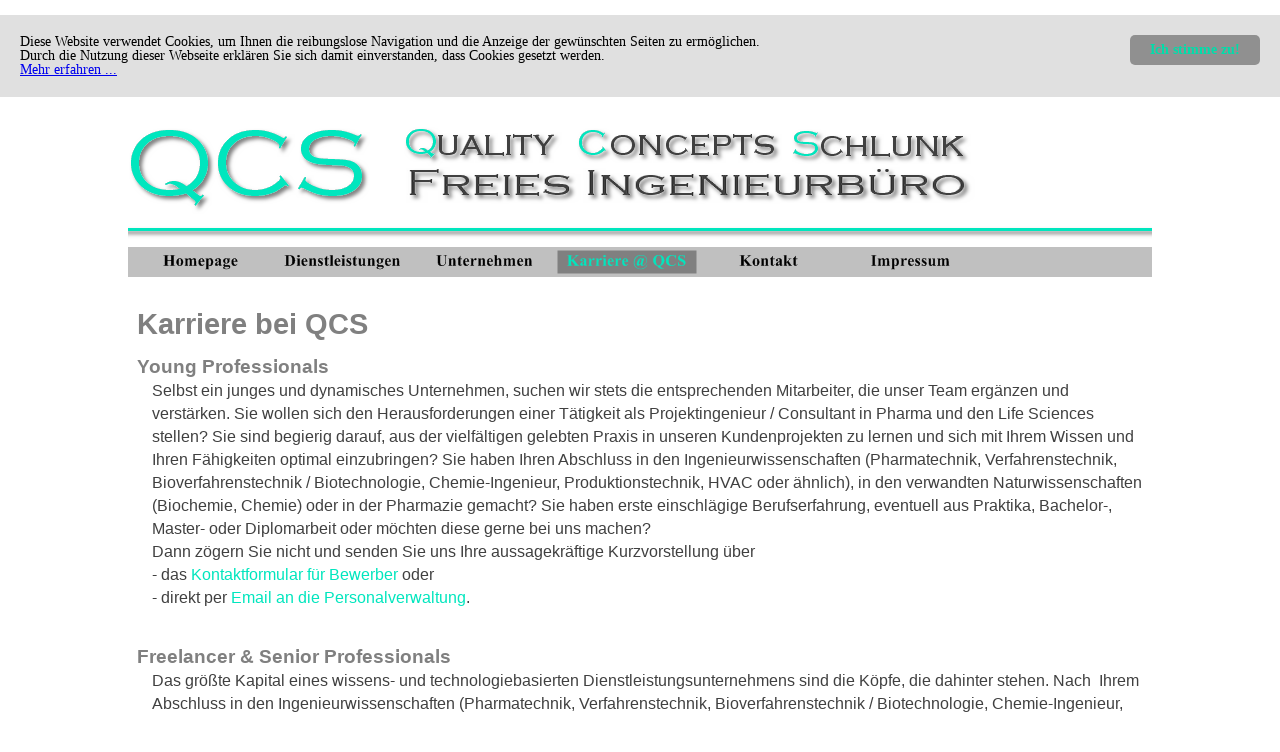

--- FILE ---
content_type: text/html
request_url: http://www.qcs-schlunk.de/karriere---qcs.html
body_size: 4294
content:
<!DOCTYPE html><!-- HTML5 -->
<html lang="de" dir="ltr">
	<head>
		<meta charset="utf-8" />
		<!--[if IE]><meta http-equiv="ImageToolbar" content="False" /><![endif]-->
		<meta name="author" content="QCS Schlunk" />
		<meta name="generator" content="Incomedia WebSite X5 Smart 9.0.6.1775 -  www.websitex5.com" />
		<link rel="stylesheet" type="text/css" href="style/reset.css" media="screen,print" />
		<link rel="stylesheet" type="text/css" href="style/print.css" media="print" />
		<link rel="stylesheet" type="text/css" href="style/style.css" media="screen,print" />
		<link rel="stylesheet" type="text/css" href="style/template.css" media="screen" />
		<link rel="stylesheet" type="text/css" href="style/menu.css" media="screen" />
		<!--[if lte IE 7]><link rel="stylesheet" type="text/css" href="style/ie.css" media="screen" /><![endif]-->
		<script type="text/javascript" src="res/swfobject.js"></script>
		<script type="text/javascript" src="res/jquery.js"></script>
		<script type="text/javascript" src="res/x5engine.js"></script>
		<script type="text/javascript" src="res/x5cartengine.js"></script>
		<script type="text/javascript" src="res/l10n.js"></script>
		<script type="text/javascript" src="res/x5settings.js"></script>
		<link rel="icon" href="favicon.png" type="image/png" />
		<script type="text/javascript">x5engine.utils.imCodeProtection('QCS Schlunk');</script>
		
		<!-- Cookie Banner Script Start -->
		    <style>
		    #mbmcookie {position: float; bottom: 0; left: 0; right: 0; background: #e0e0e0; padding: 20px; font-size: 14px; font-family: verdana}
		    #mbmcookie a.button {cursor: pointer; background: #909090; padding: 8px 20px; margin-left: 10px; border-radius: 5px; font-weight: bold; float: right;; color: #00ddaa}
		    #mbmcookie a.button:hover {background-color: #afafaf; color: #00ffcc}
		    #mbmcookie p.cookiemessage {display: block; padding: 0; margin: 0;}
		    </style>
		    <div id="mbmcookie">
		    <a onClick="var d = new Date(); d = new Date(d.getTime() +1000*60*60*24*730); document.cookie = 'mbmcookie=1; expires='+ d.toGMTString() + ';'; document.getElementById('mbmcookie').style.display = 'none';" class="button">Ich stimme zu!</a>
		    <p class="cookiemessage">Diese Website verwendet Cookies, um Ihnen die reibungslose Navigation und die Anzeige der gew&uumlnschten Seiten zu erm&oumlglichen. <br> Durch die Nutzung dieser Webseite erkl&auml;ren Sie sich damit einverstanden, dass Cookies gesetzt werden. <br><a href="http://www.qcs-schlunk.de/disclaimer.html">Mehr erfahren ...</a></p>
		    </div>
		    <script>
		    a = document.cookie;while(a != ''){while(a.substr(0,1) == ' '){a = a.substr(1,a.length);}cn = a.substring(0,a.indexOf('='));if(a.indexOf(';') != -1){cw = a.substring(a.indexOf('=')+1,a.indexOf(';'));}else{cw = a.substr(a.indexOf('=')+1,a.length);}if(cn == 'mbmcookie'){r = cw;}i = a.indexOf(';')+1;if(i == 0){i = a.length}a = a.substring(i,a.length);}if(r == '1') document.getElementById('mbmcookie').style.display = 'none';
		    </script>
		<!-- Cookie Banner Script End -->
		
		<title>Karriere @ QCS - QCS Quality Concepts Schlunk - </title>
		<link rel="stylesheet" type="text/css" href="pcss/karriere---qcs.css" media="screen" />
		
	</head>
	<body>
		<div id="imPage">
			<div id="imHeader">
				<h1 class="imHidden">Karriere @ QCS - QCS Quality Concepts Schlunk - </h1>
				
				<div onclick="x5engine.utils.location('index.html'); return false;" style="position: absolute; top: 14px; left: -2px; width: 250px; height: 114px; cursor: pointer;"></div>
			</div>
			<a class="imHidden" href="#imGoToCont" title="Überspringen Sie das Hauptmenü">Direkt zum Seiteninhalt</a>
			<a id="imGoToMenu"></a><p class="imHidden">Hauptmenü</p>
			<div id="imMnMn" class="auto">
				<ul class="auto">
					<li id="imMnMnNode0">
						<a href="index.html">
							<span class="imMnMnFirstBg">
								<span class="imMnMnTxt"><span class="imMnMnImg"></span>Homepage</span>
							</span>
						</a>
					</li>
					<li id="imMnMnNode25">
						<span class="imMnMnFirstBg">
							<span class="imMnMnTxt"><span class="imMnMnImg"></span>Dienstleistungen<span class="imMnMnLevelImg"></span></span>
						</span>
						<ul class="auto">
							<li id="imMnMnNode26" class="imMnMnFirst">
								<a href="gxp-fuer-pharmahersteller.html">
									<span class="imMnMnBorder">
										<span class="imMnMnTxt"><span class="imMnMnImg"></span>GxP für Pharmahersteller</span>
									</span>
								</a>
							</li>
							<li id="imMnMnNode30" class="imMnMnMiddle">
								<a href="gxp--fuer-medizinprodukte.html">
									<span class="imMnMnBorder">
										<span class="imMnMnTxt"><span class="imMnMnImg"></span>GxP  für Medizinprodukte</span>
									</span>
								</a>
							</li>
							<li id="imMnMnNode31" class="imMnMnMiddle">
								<a href="gxp-fuer-pharma-maschinenbau.html">
									<span class="imMnMnBorder">
										<span class="imMnMnTxt"><span class="imMnMnImg"></span>GxP für Pharma-Maschinenbau</span>
									</span>
								</a>
							</li>
							<li id="imMnMnNode36" class="imMnMnMiddle">
								<a href="gxp-fuer-analysen----laborgeraete-hersteller.html">
									<span class="imMnMnBorder">
										<span class="imMnMnTxt"><span class="imMnMnImg"></span>GxP für Analysen- &amp; Laborgeräte-Hersteller</span>
									</span>
								</a>
							</li>
							<li id="imMnMnNode38" class="imMnMnMiddle">
								<a href="gxp-fuer-auftragslabore.html">
									<span class="imMnMnBorder">
										<span class="imMnMnTxt"><span class="imMnMnImg"></span>GxP für Auftragslabore</span>
									</span>
								</a>
							</li>
							<li id="imMnMnNode27" class="imMnMnLast">
								<a href="six-sigma-qualitaetsprojekte.html">
									<span class="imMnMnBorder">
										<span class="imMnMnTxt"><span class="imMnMnImg"></span>Six Sigma Qualitätsprojekte</span>
									</span>
								</a>
							</li>
						</ul>
					</li>
					<li id="imMnMnNode8">
						<span class="imMnMnFirstBg">
							<span class="imMnMnTxt"><span class="imMnMnImg"></span>Unternehmen<span class="imMnMnLevelImg"></span></span>
						</span>
						<ul class="auto">
							<li id="imMnMnNode16" class="imMnMnFirst">
								<a href="mission---vision.html">
									<span class="imMnMnBorder">
										<span class="imMnMnTxt"><span class="imMnMnImg"></span>Mission &amp; Vision</span>
									</span>
								</a>
							</li>
							<li id="imMnMnNode15" class="imMnMnLast">
								<a href="facts---faces.html">
									<span class="imMnMnBorder">
										<span class="imMnMnTxt"><span class="imMnMnImg"></span>Facts &amp; Faces</span>
									</span>
								</a>
							</li>
						</ul>
					</li>
					<li id="imMnMnNode17" class="imMnMnCurrent">
						<a href="karriere---qcs.html">
							<span class="imMnMnFirstBg">
								<span class="imMnMnTxt"><span class="imMnMnImg"></span>Karriere @ QCS</span>
							</span>
						</a>
					</li>
					<li id="imMnMnNode33">
						<span class="imMnMnFirstBg">
							<span class="imMnMnTxt"><span class="imMnMnImg"></span>Kontakt<span class="imMnMnLevelImg"></span></span>
						</span>
						<ul class="auto">
							<li id="imMnMnNode28" class="imMnMnFirst">
								<a href="kontakt-fuer-kunden.html">
									<span class="imMnMnBorder">
										<span class="imMnMnTxt"><span class="imMnMnImg"></span>Kontakt für Kunden</span>
									</span>
								</a>
							</li>
							<li id="imMnMnNode35" class="imMnMnMiddle">
								<a href="kontakt-fuer-bewerber.html">
									<span class="imMnMnBorder">
										<span class="imMnMnTxt"><span class="imMnMnImg"></span>Kontakt für Bewerber</span>
									</span>
								</a>
							</li>
							<li id="imMnMnNode34" class="imMnMnLast">
								<a href="ihr-weg-zu-uns-....html">
									<span class="imMnMnBorder">
										<span class="imMnMnTxt"><span class="imMnMnImg"></span>Ihr Weg zu uns ...</span>
									</span>
								</a>
							</li>
						</ul>
					</li>
					<li id="imMnMnNode19">
						<span class="imMnMnFirstBg">
							<span class="imMnMnTxt"><span class="imMnMnImg"></span>Impressum<span class="imMnMnLevelImg"></span></span>
						</span>
						<ul class="auto">
							<li id="imMnMnNode22" class="imMnMnFirst">
								<a href="impressum.html">
									<span class="imMnMnBorder">
										<span class="imMnMnTxt"><span class="imMnMnImg"></span>Impressum</span>
									</span>
								</a>
							</li>
							<li id="imMnMnNode37" class="imMnMnMiddle">
								<a href="disclaimer.html">
									<span class="imMnMnBorder">
										<span class="imMnMnTxt"><span class="imMnMnImg"></span>Datenschutz &amp Haftung</span>
									</span>
								</a>
							</li>
							<li id="imMnMnNode39" class="imMnMnLast">
								<a href="agb.html">
									<span class="imMnMnBorder">
										<span class="imMnMnTxt"><span class="imMnMnImg"></span>AGB</span>
									</span>
								</a>
							</li>
						</ul>
					</li>
				</ul><script type="text/javascript">x5engine.imQueue.push_init("x5engine.utils.imPreloadImages(['menu/index_h.png','menu/unternehmen_h.png','menu/karriere---qcs_h.png','menu/impressum-1_h.png','menu/dienstleistungen_h.png','menu/kontakt_h.png','menu/sub.png','menu/sub_h.png','menu/sub_f.png','menu/sub_f_h.png','menu/sub_l.png','menu/sub_l_h.png','menu/sub_m.png','menu/sub_m_h.png','res/imLoad.gif','res/imClose.png'])",false);</script>
				
			</div>
			<div id="imContentGraphics"></div>
			<div id="imContent">
				<a id="imGoToCont"></a>
				<h2 id="imPgTitle">Karriere @ QCS</h2>
				<div style="width: 1018px; float: left;">
					<div id="imCell_2" class="imGrid[0, 0]"><div id="imCellStyleGraphics_2"></div><div id="imCellStyle_2"><div id="imTextObject_2" style="text-align: left;"><p style="text-align: left;"><span class="fs20"><span class="ff1 cf3"><b><br /></b></span></span><b><span class="fs44 ff1 cf3">Karriere bei QCS</span></b><span class="fs24 cf4 ff2"><br /></span></p></div></div></div>
				</div>
				<div style="width: 1018px; float: left;">
					<div id="imCell_1" class="imGrid[1, 1]"><div id="imCellStyleGraphics_1"></div><div id="imCellStyle_1"><div id="imTextObject_1" style="text-align: left;"><p style="text-align: left;"><span class="ff1 cf3 fs28"><b>Young Professionals</b></span><span class="fs16 cf4 ff1"><br /></span></p><p style="text-align: left; padding-left: 15px;"><span class="ff1 cf4 fs24">Selbst ein junges und dynamisches Unternehmen, suchen wir stets die entsprechenden Mitarbeiter, die unser Team erg&#228;nzen und verst&#228;rken. Sie wollen sich den Herausforderungen einer T&#228;tigkeit als Projektingenieur / Consultant in Pharma und den Life Sciences stellen? Sie sind begierig darauf, aus der vielf&#228;ltigen gelebten Praxis in unseren Kundenprojekten zu lernen und sich mit Ihrem Wissen und Ihren F&#228;higkeiten optimal einzubringen? Sie haben Ihren Abschluss in den Ingenieurwissenschaften (Pharmatechnik, Verfahrenstechnik, Bioverfahrenstechnik / Biotechnologie, Chemie-Ingenieur, Produktionstechnik, HVAC oder &#228;hnlich), in den verwandten Naturwissenschaften (Biochemie, Chemie) oder in der Pharmazie gemacht? Sie haben erste einschl&#228;gige Berufserfahrung, eventuell aus Praktika, Bachelor-, Master- oder Diplomarbeit oder m&#246;chten diese gerne bei uns machen? <br />Dann z&#246;gern Sie nicht und senden Sie uns Ihre aussagekr&#228;ftige Kurzvorstellung &#252;ber <br>- das <a href="kontakt-fuer-bewerber.html" class="imCssLink">Kontaktformular f&#252;r Bewerber</a> oder <br>- direkt per <a href="javascript:x5engine.utils.emailTo('234313142','denk.chlus-scl@qarsonpe')" class="imCssLink">Email an die Personalverwaltung</a>.</span></p><p style="text-align: left; padding-left: 15px;"><span class="ff2 cf4 fs24"><br /></span></p></div></div></div>
				</div>
				<div style="width: 1018px; float: left;">
					<div id="imCell_3" class="imGrid[2, 2]"><div id="imCellStyleGraphics_3"></div><div id="imCellStyle_3"><div id="imTextObject_3" style="text-align: left;"><p style="text-align: left;"><span class="ff1 cf3 fs28"><b>Freelancer & Senior Professionals</b></span><span class="fs16 cf4 ff1"><br /></span></p><p style="text-align: left; padding-left: 15px;"><span class="ff1 cf4 fs24">Das gr&#246;&#223;te Kapital eines wissens- und technologiebasierten Dienstleistungsunternehmens sind die K&#246;pfe, die dahinter stehen. Nach &nbsp;Ihrem Abschluss in den Ingenieurwissenschaften (Pharmatechnik, Verfahrenstechnik, Bioverfahrenstechnik / Biotechnologie, Chemie-Ingenieur, Produktionstechnik, HVAC oder &#228;hnlich), in den verwandten Naturwissenschaften (Biochemie, Chemie) oder in der Pharmazie haben Sie sich Ihre Sporen bereits als Projektingenieur / Consultant in Pharma und den Life Sciences verdient. Nun sind Sie bereit f&#252;r neue Herausforderungen, um sich mit Ihrem Wissen und Ihren F&#228;higkeiten optimal einzubringen. Sie suchen eine Festanstellung (Voll-/Teilzeit) als Senior Consultant? Oder Sie m&#246;chten als Freier Mitarbeiter am Unternehmenserfolg mitwirken?<br />Dann z&#246;gern Sie nicht und senden Sie uns Ihre aussagekr&#228;ftige Kurzvorstellung &#252;ber <br>- das <a href="kontakt-fuer-bewerber.html" class="imCssLink">Kontaktformular f&#252;r Bewerber</a> oder <br>- direkt per <a href="javascript:x5engine.utils.emailTo('332442131','.deunkhls-scl@qcnaoersp')" class="imCssLink">Email an die Personalverwaltung</a>.</span></p><p style="text-align: left; padding-left: 15px;"><span class="ff2 cf4 fs24"><br /></span></p></div></div></div>
				</div>
				<div style="width: 1018px; float: left;">
					<div id="imCell_4" class="imGrid[3, 3]"><div id="imCellStyleGraphics_4"></div><div id="imCellStyle_4"><div id="imTextObject_4" style="text-align: left;"><p style="text-align: left;"><span class="ff1 cf3 fs28"><b>Master-/Bachelor-/Diplomarbeit und Praktikumssemester</b></span><span class="fs16 cf4 ff1"><br /></span></p><p style="text-align: left; padding-left: 15px;"><span class="ff1 cf4 fs24">Sie sind Student/in der Ingenieurwissenschaften (Pharmatechnik, Verfahrenstechnik, Bioverfahrenstechnik / Biotechnologie, Chemie-Ingenieur, Produktionstechnik, HVAC oder &#228;hnlich), der verwandten Naturwissenschaften (Biochemie, Chemie) oder der Pharmazie? Sie wollen bei QCS erste einschl&#228;gige Berufserfahrung im Rahmen eines Praxissemesters machen oder in einem unserer anspruchsvollen und interessanten Projekte Ihre Bachelor-, Master- oder Diplomarbeit anfertigen? <br />Dann z&#246;gern Sie nicht und senden Sie uns Ihre aussagekr&#228;ftige Kurzvorstellung &#252;ber <br>- das <a href="kontakt-fuer-bewerber.html" class="imCssLink">Kontaktformular f&#252;r Bewerber</a> oder <br>- direkt per <a href="javascript:x5engine.utils.emailTo('332442131','.deunkhls-scl@qcnaoersp')" class="imCssLink">Email an die Personalverwaltung</a>.</span></p><p style="text-align: left; padding-left: 15px;"><span class="ff2 cf4 fs24"><br /></span></p></div></div></div>
				</div>
				
				<div id="imBtMn"><a href="index.html">Homepage</a> | <a href="gxp-fuer-pharmahersteller.html">Dienstleistungen</a> | <a href="mission---vision.html">Unternehmen</a> | <a href="karriere---qcs.html">Karriere @ QCS</a> | <a href="kontakt-fuer-kunden.html">Kontakt</a> | <a href="impressum.html">Impressum</a> | <a href="Disclaimer.html">Datenschutz</a> | <a href="imsitemap.html">Sitemap</a></div>				  
			 <div class="imClear"></div>
			</div>
		</div>
		<div id="imFooterBg">
			<div id="imFooter">
				
			</div>
		</div>
		<span class="imHidden"><a href="#imGoToCont" title="Lesen Sie den Inhalt der Seite noch einmal durch">Zurück zum Seiteninhalt</a> | <a href="#imGoToMenu" title="Die Webseite neu einlesen">Zurück zum Hauptmenü</a></span>
		
	</body>
</html>


--- FILE ---
content_type: text/css
request_url: http://www.qcs-schlunk.de/style/style.css
body_size: 11584
content:
.imClear{visibility:hidden;clear:both;border:0;margin:0;padding:0;}
.imHidden{display:none;}
.imCaptFrame{vertical-align:middle;}
.imAlertMsg{padding:10px;font:10pt "Trebuchet MS";text-align:center;color:#000;background-color:#fff;border:1px solid;}
h2#imPgTitle, h2#imPgTitle a{padding-top:2px;padding-bottom:2px;margin:5px 0;font:normal normal bold 12.0pt Arial;color:#000000;background-color:transparent;text-align:left;text-decoration:none;}
h2#imPgTitle{display:none;}
h2#imPgTitle.imTitleMargin{margin-left:6px;margin-right:6px;}
.imBreadcrumb, #imBreadcrumb{display:none;}
.imBreadcrumb, .imBreadcrumb a, #imBreadcrumb, #imBreadcrumb a{padding-top:2px;padding-bottom:2px;font:normal normal normal 6.8pt 'Arial Narrow';color:#A9A9A9;background-color:transparent;text-align:left;text-decoration:none;border-bottom:1px solid #C0C0C0;}
#imContent .imBreadcrumb a, #imContent .imBreadcrumb a:link, #imContent .imBReadcrumb a:hover, #imContent .imBreadcrumb a:visited, #imContent .imBreadcrumb a:active{color:#A9A9A9;}
#imContent{font:normal normal normal 12.0pt Arial;color:#404040;background-color:transparent;text-align:left;text-decoration:none;;}
#imContent a.imCssLink:link{background-color:transparent;color:#00E6BE;text-decoration:none;}
#imContent a.imCssLink:visited{background-color:transparent;color:#00BFBF;text-decoration:none;}
#imContent a.imCssLink:hover, #imContent a.imCssLink:active{background-color:#808080;color:#00E6BE;text-decoration:none;}
#imContent a.imAbbr:link{background-color:transparent;color:#00E6BE;text-decoration:none;}
#imContent a.imAbbr:visited{background-color:transparent;color:#00BFBF;text-decoration:none;}
#imContent a.imAbbr:hover, #imContent a.imAbbr:active{background-color:#808080;color:#00E6BE;text-decoration:none;}
#imBtMn{margin-left:0px;margin-right:0px;padding:2px 0;position:relative;clear:both;border-top:1px solid #C0C0C0;border-bottom:1px solid #C0C0C0;}
#imBtMn, #imContent #imBtMn a, #imContent #imBtMn a:visited, #imContent #imBtMn a:hover, #imContent #imBtMn a:active{font:normal normal bold 8.3pt Arial;color:#000000;background-color:#C0C0C0;text-align:center;text-decoration:none;}
#imContent #imBtMn a:hover{text-decoration:underline;}
#imContent #imBtMn a{border:none;}
div#imSB{z-index:10300;position:fixed;width:100px;height:100px;display:block;background-color:#FFFFFF;background-position:center;background-repeat:no-repeat;border:1px solid #000000;}
#imSBBG{z-index:10290;}
div#imSB div#imSBmedia{overflow:hidden;text-align:center;position:relative;margin-left:auto;margin-right:auto;}
div#imDes{padding:5px 0 0 0;text-align:left;font:normal normal normal 9.0pt Tahoma;color:#000000;background-color:#FFFFFF;text-align:left;text-decoration:none;}
div#imClose{position:absolute;top:-13px;right:-13px;cursor:pointer;}
div#imClose img{width:20px;}
div#imNext,div#imPrev{position:absolute;width:35px;background-color:#FFFFFF;line-height:30px;cursor:pointer;font:bold 30px Trebuchet MS;text-align:center;color:#000000;background-repeat:no-repeat;background-position:center;}
.imTip{z-index:100201;background-color:#FFFFFF;border:1px solid #000000;font:normal normal normal 9.0pt Tahoma;color:#000000;background-color:#FFFFFF;text-align:center;text-decoration:none;margin:0 auto;padding:10px;position:absolute;}
.imTipArrowBorder{border-color:#000000;border-style:solid;border-width:10px;height:0;width:0;position:absolute;}
.imTipArrow{border-color:#FFFFFF;border-style:solid;border-width:10px;height:0;width:0;position:absolute;}
.imReverseArrow{border-color:transparent transparent #000000 transparent;border-style:solid;border-width:10px;height:0;width:0;position:absolute;top:-20px;left:30px;}
.imTip img{margin-bottom:6px;}
#imDatePicker{position:absolute;width:230px;padding:5px;background-color:white;font-family:Arial;border:1px solid #888;}
#imDatePicker table{border-collapse:collapse;margin-left:auto;margin-right:auto;}
#imDatePicker #imDPHead{padding:10px;line-height:20px;height:20px;display:block;text-align:center;border:1px solid #aaaaaa;background-color:#c1cbd5;}
#imDatePicker #imDPMonth{text-align:center;padding:3px 30px 3px 30px;font-size:12px;font-weight:bold;}
#imDatePicker .day{background-color:#fff;text-align:center;border:1px solid #aaa;vertical-align:middle;width:30px;height:20px;font-size:10px;cursor:pointer;}
#imDatePicker .selDay{background-color:rgb(255,240,128);}
#imDatePicker .day:hover{background:#fff;}
#imDatePicker td.imDPhead{cursor:default;font-size:12px;text-align:center;height:25px;vertical-align:middle;}
#imDatePicker #imDPleft, #imDatePicker #imDPright{display:inline;cursor:pointer;font-weight:bold;}
#imGuiPopUp{padding:10px;position:fixed;background-color:#FFFFFF;border:1px solid #000000;font:normal normal normal 9.0pt Tahoma;color:#000000;background-color:#FFFFFF;text-align:left;text-decoration:none;;}
.imGuiButton{margin-top:20px;margin-left:auto;margin-right:auto;text-align:center;width:80px;cursor:pointer;background-color:#444;color:white;padding:5px;font-size:14px;font-family:Arial;}
#imGuiPopUpBg{position:fixed;top:0px;left:0px;background-color:#000000;}
.imHTMLObject{line-height:23px;}
#imWebSiteX5Adv{position:absolute;top:0;right:0;z-index:1500;overflow:hidden;}
#imWebSiteX5AdvObj{position:relative;}
#imLogin{width:250px;margin:0 auto;}
#imLogin .imLoginBlock{margin-bottom:10px;}
#imLogin #imUname, #imLogin #imPwd{width:100%;border:1px solid black;background-color:white;}
#imLoginDescription{margin:0 5px 20px 5px;}
#imLoginError{color:red;}
#welcome-flags{margin:0 auto;text-align:center;}
#welcome-flags div{display:inline;margin:10px;}
#imCartContainer{width:100%;float:left;text-align:left;padding:0 6px 30px 6px;}
#imCartProductsTable{width:90%;margin:0 auto;}
#imCartShippingsTable, #imCartPaymentsTable{margin-left:5%;width:70%;}
#imCartProductsTable, #imCartShippingsTable, #imCartPaymentsTable{border-collapse:collapse;}
#imCartProductsTable caption, #imCartShippingsTable caption, #imCartPaymentsTable caption{font-weight:bold;text-align:left;padding:0 0 5px 5px;}
#imCartTotalPriceCont{display:inline;padding:5px;margin-top:20px;margin-right:5%;float:right;font-weight:bold;color:#FFFFFF;background-color:#808080;border:1px solid #808080;}
#currencyConvResult{display:inline;margin-left:5px;}
#imCartProductsTable .imCartHeader td, #imCartShippingsTable .imCartHeader td, #imCartPaymentsTable .imCartHeader td, #imCartButtonBack, #imCartButtonNext, #imCartUserFormSubmit, #imCartButtonEmpty{background-color:#808080;color:#FFFFFF;}
#imCartButtonBack, #imCartButtonEmpty, #imCartButtonNext, #imCartUserFormSubmit{font-family:Arial;font-size:12.000pt;font-weight:normal;font-style:normal;border:1px solid #808080;cursor:pointer;}
#imCartProductsTable td, #imCartShippingsTable td, #imCartPaymentsTable td{background-color:#FFFFFF;color:#000000;padding:5px;border:1px solid #808080;}
#imCartProductsTable td.nostyle, #imCartShippingsTable td.nostyle, #imCartPaymentsTable td.nostyle{background-color:transparent;color:#404040;padding:5px;border:none;}
#imCartProductsTable td input, #imCartShippingsTable td input, #imCartPaymentsTable td input{height:18px;}
.imCartLabel span{line-height:22px;display:block;float:left;width:40%;text-align:right;margin-right:10px;}
.imCartLabelLeft span{line-height:22px;display:block;float:left;width:100%;text-align:left;margin-right:10px;}
.imCartInput{background-color:#FFFFFF;font:normal normal normal 12.0pt Arial;color:#000000;text-align:left;text-decoration:none;padding:2px;width:30%;border:1px solid #808080;}
#imCartAgreementText{margin-top:15px;background-color:transparent;width:50%;margin:0 auto;}
#imCartAgreementText_div{font:normal normal normal 12.0pt Arial;color:#404040;text-align:left;text-decoration:none;width:100%;text-align:left;border:none;padding:2px;}
#imCartAcceptContainer{width:100%;text-align:right;}
#imCartAcceptContainer *{float:left;}
.valDisclaimer{background-color:transparent;}
.imCartFormRow{margin:3px;}
#imCartOrderNumber{width:250px;padding:10px;font-weight:bold;margin:10px auto;text-align:center;background-color:#808080;color:#FFFFFF;border:1px solid #808080;}
h2#imPgTitle.searchPageTitle{float:left;margin-left:10px;width:98%;}
.searchPageContainer{padding:10px;}
#imSearchSideBar{width:14%;padding:20px 0;}
#imSearchContent{width:85%;padding:20px 0;}
.imSLabel{padding:10px 0;}
#imSearchSideBar ul{border:0px solid #A9A9A9;}
#imSearchSideBar li{display:block;margin-bottom:0px;background-color:transparent;width:100%;border-bottom:1px solid #A9A9A9;}
#imSearchSideBar li.imPgMnFirst{border:none;}
#imSearchSideBar .imScMnTxt{display:block;padding:4px 2px;text-decoration:none;font:normal normal 8.250pt Arial;color:#000000;}
#imSearchSideBar li:hover{background-color:transparent;cursor:pointer;}
#imSearchSideBar li:hover a, #imSearchSideBar li:hover .imScMnTxt{cursor:pointer;text-decoration:none;color:#00E6BE;font-style:normal;font-weight:normal;}
.imScMnTxt a{display:block;width:100%;}
#imSearchSideBar li.imPgMnSeparator a, #imSearchSideBar li.imPgMnSeparator .imScMnTxt, #imSearchSideBar li:hover.imPgMnSeparator a, #imSearchSideBar li.imPgMnSeparator .imScMnTxt{cursor:auto;background-color:transparent;text-decoration:none;color:#000000;font-style:normal;font-weight:bold;}
#imSearchSideBar li:hover.imPgMnSeparator{cursor:auto;background-color:transparent;}
#imSearchSideBar ul a, #imSearchSideBar ul a:hover, #imSearchSideBar ul a:visited{font:inherit;color:inherit;text-align:inherit;text-decoration:none;}
.imPageSearchField{text-align:center;}
.imPageSearchField .search_field{border:1px solid black;background-color:white;font:inherit;}
.imSearchLink{margin-top:5px;}
.imSearchPageResult, .imSearchBlogResult, .imSearchProductResult{padding:0 0 20px 0;}
#imSearchResults .imSearchCount{text-decoration:none;font-weight:normal;}
#imSearchResults h3{color:inherit;margin-bottom:5px;font-size:1.2em;text-decoration:underline;font-weight:normal;}
#imSearchResults h3 a, #imSearchResults h3 a:hover, #imSearchResults h3 a:visited{color:inherit;}
#imSearchResults .imProductListImage{float:left;}
#imSearchResults .imProductListImage img{width:100px;padding:0 10px 10px 0;}
#imSearchResults .imSearchProductDescription{width:90%;float:left;}
#imSearchResults .imSearchProductPrice{width:9%;float:right;}
.imSearchImageResultContent{float:left;width:50%;}
.imSearchImageResult{clear:none;float:left;width:50%}
.imSearchImageResult img{border-width:0;width:94%;padding-left:3%;padding-right:3%;float:left;}
.imSearchVideoResultContent{float:left;width:50%;}
.imSearchVideoResult{clear:none;float:left;width:50%}
.imSearchVideoResult img{border-width:0;width:94%;padding-left:3%;padding-right:3%;float:left;}
.imSearchVideoDuration{margin-top:5px;clear:both;display:block;text-decoration:none;color:gray;font-weight:normal;}
ul.imSiteMap li{padding:5px 0 5px 20px;}
ul.imSiteMap li img{vertical-align:text-bottom;}
.imBlogCommentsForm{text-align:left;}
.imBlogCommentsCount{font-weight:bold;margin:10px 0 7px;}
.imBlogPostCommentUser{margin-bottom:5px;font-weight:bold;}
.imBlogPostAbuse{margin:5px 0 5px 0;border-bottom:1px dotted #604924;padding:0 0 5px 0;}
.imBlogPostCommentDate{margin:3px 0 5px 0;}
.imCaptFrame{position:absolute;float:right;margin:0;padding:0;top:5px;}
.imBlogCommentRow{position:relative;clear:both;padding-top:5px;}
.imBlogCommentRow input.imfield, .imBlogCommentRow textarea{border:1px solid black;background-color:white;}
.imBlogCommentSubmitBtn{margin:0 auto;height:21px;font:11px Tahoma;color:#000000;background-color:#D3D3D3;padding:3px 6px 3px 6px;border:1px solid #000000;vertical-align:middle;cursor:pointer;}


--- FILE ---
content_type: text/css
request_url: http://www.qcs-schlunk.de/style/template.css
body_size: 927
content:
html {margin: 0; padding: 0; background-color: transparent;}
body {margin: 15px 0 15px; padding: 0; text-align: left;}
#imPage {margin: 0 auto; width: 1024px; position: relative;}
#imHeader {margin-bottom: 30px; height: 150px; background-color: #FFFFFF; background-image: url('top.png'); background-position: top left; background-repeat: no-repeat;}
#imMnMn {position: absolute; top: 150px; left: 0;  height: 24px; width: 1018px; padding: 3px 3px 3px 3px; background-color: #C0C0C0;}
#imMnMn li {display: inline}
#imContent {min-height: 380px; position: relative; width: 1018px; padding: 3px 3px 3px 3px; }
#imContentGraphics {min-height: 380px; position: absolute; top: 180px; bottom: 0; left: 0; width: 1024px; background-color: #FFFFFF;}
#imFooterBg {clear: both; bottom: 0; width: 100%; background-color: transparent;}
#imFooter {position: relative; margin: 0 auto; height: 75px; width: 1024px; background-color: #FFFFFF;}


--- FILE ---
content_type: text/css
request_url: http://www.qcs-schlunk.de/style/menu.css
body_size: 11672
content:
#imSite{position:relative;}
#imMnMn > ul{z-index:10001;}
#imMnMn ul > ul{z-index:10002;}
#imMnMn > ul > li{float:left;}
#imMnMn ul, #imPgMn ul{padding:0;margin:0;list-style-type:none;cursor:pointer;}
#imMnMn > ul > li{margin-left:2px;}
#imMnMn > ul > li#imMnMnNode0{margin-left:0px;background-image:url('../menu/index.png');height:24px;width:140px;}
#imMnMn > ul > li#imMnMnNode0 span.imMnMnFirstBg{height:24px;width:140px;}
#imMnMn > ul > li#imMnMnNode0:hover{background:none;background-image:none;}
#imMnMn > ul > li#imMnMnNode0:hover span.imMnMnFirstBg{background-image:url('../menu/index_h.png');height:24px;width:140px;}
#imMnMn > ul > li#imMnMnNode0.imMnMnCurrent{background:none;background-image:none;}
#imMnMn > ul > li#imMnMnNode0.imMnMnCurrent span.imMnMnFirstBg{background-image:url('../menu/index_h.png');height:24px;width:140px;}
#imMnMn > ul > li#imMnMnNode8{background-image:url('../menu/unternehmen.png');height:24px;width:140px;}
#imMnMn > ul > li#imMnMnNode8 span.imMnMnFirstBg{height:24px;width:140px;}
#imMnMn > ul > li#imMnMnNode8:hover{background:none;background-image:none;}
#imMnMn > ul > li#imMnMnNode8:hover span.imMnMnFirstBg{background-image:url('../menu/unternehmen_h.png');height:24px;width:140px;}
#imMnMn > ul > li#imMnMnNode8.imMnMnCurrent{background:none;background-image:none;}
#imMnMn > ul > li#imMnMnNode8.imMnMnCurrent span.imMnMnFirstBg{background-image:url('../menu/unternehmen_h.png');height:24px;width:140px;}
#imMnMn > ul > li#imMnMnNode17{background-image:url('../menu/karriere---qcs.png');height:24px;width:140px;}
#imMnMn > ul > li#imMnMnNode17 span.imMnMnFirstBg{height:24px;width:140px;}
#imMnMn > ul > li#imMnMnNode17:hover{background:none;background-image:none;}
#imMnMn > ul > li#imMnMnNode17:hover span.imMnMnFirstBg{background-image:url('../menu/karriere---qcs_h.png');height:24px;width:140px;}
#imMnMn > ul > li#imMnMnNode17.imMnMnCurrent{background:none;background-image:none;}
#imMnMn > ul > li#imMnMnNode17.imMnMnCurrent span.imMnMnFirstBg{background-image:url('../menu/karriere---qcs_h.png');height:24px;width:140px;}
#imMnMn > ul > li#imMnMnNode19{background-image:url('../menu/impressum-1.png');height:24px;width:140px;}
#imMnMn > ul > li#imMnMnNode19 span.imMnMnFirstBg{height:24px;width:140px;}
#imMnMn > ul > li#imMnMnNode19:hover{background:none;background-image:none;}
#imMnMn > ul > li#imMnMnNode19:hover span.imMnMnFirstBg{background-image:url('../menu/impressum-1_h.png');height:24px;width:140px;}
#imMnMn > ul > li#imMnMnNode19.imMnMnCurrent{background:none;background-image:none;}
#imMnMn > ul > li#imMnMnNode19.imMnMnCurrent span.imMnMnFirstBg{background-image:url('../menu/impressum-1_h.png');height:24px;width:140px;}
#imMnMn > ul > li#imMnMnNode25{background-image:url('../menu/dienstleistungen.png');height:24px;width:140px;}
#imMnMn > ul > li#imMnMnNode25 span.imMnMnFirstBg{height:24px;width:140px;}
#imMnMn > ul > li#imMnMnNode25:hover{background:none;background-image:none;}
#imMnMn > ul > li#imMnMnNode25:hover span.imMnMnFirstBg{background-image:url('../menu/dienstleistungen_h.png');height:24px;width:140px;}
#imMnMn > ul > li#imMnMnNode25.imMnMnCurrent{background:none;background-image:none;}
#imMnMn > ul > li#imMnMnNode25.imMnMnCurrent span.imMnMnFirstBg{background-image:url('../menu/dienstleistungen_h.png');height:24px;width:140px;}
#imMnMn > ul > li#imMnMnNode33{background-image:url('../menu/kontakt.png');height:24px;width:140px;}
#imMnMn > ul > li#imMnMnNode33 span.imMnMnFirstBg{height:24px;width:140px;}
#imMnMn > ul > li#imMnMnNode33:hover{background:none;background-image:none;}
#imMnMn > ul > li#imMnMnNode33:hover span.imMnMnFirstBg{background-image:url('../menu/kontakt_h.png');height:24px;width:140px;}
#imMnMn > ul > li#imMnMnNode33.imMnMnCurrent{background:none;background-image:none;}
#imMnMn > ul > li#imMnMnNode33.imMnMnCurrent span.imMnMnFirstBg{background-image:url('../menu/kontakt_h.png');height:24px;width:140px;}
#imMnMn > ul > li.imMnMnSeparator{background:transparent url('../res/separatorh.png') no-repeat center center;width:10px;height:24px;}
#imMnMn .imMnMnFirstBg{display:block;background-repeat:no-repeat;cursor:pointer;width:100%;}
#imMnMn a{border:none;cursor:pointer;}
#imMnMn .imMnMnFirstBg .imMnMnTxt{display:none;}
#imMnMn li .imMnMnBorder{width:190px;height:23px;border-collapse:collapse;}
#imMnMn ul ul li{cursor:pointer;overflow:hidden;width:190px;height:23px;border-collapse:collapse;cursor:pointer;display:inline;}
#imMnMn ul ul li a{display:block;width:190px;height:23px;}
#imMnMn ul ul li > .imMnMnBorder, #imMnMn ul ul li > a > .imMnMnBorder{background-image:url('../menu/sub.png');}
#imMnMn ul ul li:hover > a > .imMnMnBorder, #imMnMn ul ul li:hover > .imMnMnBorder{background-image:url('../menu/sub_h.png');}
#imMnMn ul ul li.imMnMnSeparator:hover > a > .imMnMnBorder, #imMnMn ul ul li.imMnMnSeparator:hover > .imMnMnBorder{background-image:url('../menu/sub.png');cursor:auto;}
#imMnMn ul ul li.imMnMnFirst > .imMnMnBorder, #imMnMn ul ul li.imMnMnFirst > a > .imMnMnBorder{background-image:url('../menu/sub_f.png');}
#imMnMn ul ul li.imMnMnFirst:hover > a > .imMnMnBorder, #imMnMn ul ul li.imMnMnFirst:hover > .imMnMnBorder{background-image:url('../menu/sub_f_h.png');}
#imMnMn ul ul li.imMnMnFirst.imMnMnSeparator:hover > a > .imMnMnBorder, #imMnMn ul ul li.imMnMnFirst.imMnMnSeparator:hover > .imMnMnBorder{background-image:url('../menu/sub_f.png');cursor:auto;}
#imMnMn ul ul li.imMnMnMiddle > .imMnMnBorder, #imMnMn ul ul li.imMnMnMiddle > a > .imMnMnBorder{background-image:url('../menu/sub_m.png');}
#imMnMn ul ul li.imMnMnMiddle:hover > a > .imMnMnBorder, #imMnMn ul ul li.imMnMnMiddle:hover > .imMnMnBorder{background-image:url('../menu/sub_m_h.png');}
#imMnMn ul ul li.imMnMnMiddle.imMnMnSeparator:hover > a > .imMnMnBorder, #imMnMn ul ul li.imMnMnMiddle.imMnMnSeparator:hover > .imMnMnBorder{background-image:url('../menu/sub_m.png');cursor:auto;}
#imMnMn ul ul li.imMnMnLast > .imMnMnBorder, #imMnMn ul ul li.imMnMnLast > a > .imMnMnBorder{background-image:url('../menu/sub_l.png');}
#imMnMn ul ul li.imMnMnLast:hover > a > .imMnMnBorder, #imMnMn ul ul li.imMnMnLast:hover > .imMnMnBorder{background-image:url('../menu/sub_l_h.png');}
#imMnMn ul ul li.imMnMnLast.imMnMnSeparator:hover > a > .imMnMnBorder, #imMnMn ul ul li.imMnMnLast.imMnMnSeparator:hover > .imMnMnBorder{background-image:url('../menu/sub_l.png');cursor:auto;}
#imMnMn .imMnMnImg img{vertical-align:middle;padding:0px;border:none;}
#imMnMn li .imMnMnBorder .imMnMnImg img.imMnMnHoverIcon{display:none;}
#imMnMn li:hover > a > .imMnMnBorder > .imMnMnTxt > .imMnMnImg img.imMnMnDefaultIcon{display:none;}
#imMnMn li:hover > a > .imMnMnBorder > .imMnMnTxt > .imMnMnImg img.imMnMnHoverIcon{display:inline;}
#imMnMn li .imMnMnBorder .imMnMnImg{display:block;height:23px;line-height:23px;}
#imMnMn li .imMnMnBorder .imMnMnImg img{vertical-align:middle;}
#imMnMn li .imMnMnBorder .imMnMnImg{float:left;cursor:pointer;}
#imMnMn li .imMnMnBorder .imMnMnImg img{position:relative;left:-3px;}
#imMnMn ul ul li .imMnMnTxt{overflow:hidden;text-align:left;margin:0px;padding:0px;padding-left:7px;width:183px;line-height:23px;height:23px;}
#imMnMn ul ul li .imMnMnLevelImg{z-index:100;position:relative;float:right;top:8px;left:-5px;display:block;width:7px;height:7px;background-image:url('../res/imIconMenuLeft.gif');background-position:center center;}
#imMnMn ul ul .imMnMnTxt{width:190px;height:23px;text-decoration:none;text-align:left;font:normal bold 9.750pt Times New Roman;color:#000000;}
#imMnMn ul ul li:hover > a > .imMnMnBorder .imMnMnTxt,#imMnMn > ul > li > ul li:hover a,#imMnMn ul ul li:hover > .imMnMnBorder .imMnMnTxt,#imMnMn > ul > li > div > ul li:hover a{background-image:url('../menu/sub_h.jpg');text-decoration:none;color:#00E6BE;}
#imMnMn ul ul li.imMnMnSeparator:hover > a > .imMnMnBorder .imMnMnTxt,#imMnMn > ul > li > ul li.imMnMnSeparator:hover a,#imMnMn ul ul li.imMnMnSeparator:hover > .imMnMnBorder .imMnMnTxt,#imMnMn > ul > li > div > ul li.imMnMnSeparator:hover a{background-image:url('../menu/sub.jpg');}
#imMnMn ul .imMnMnSeparator, #imMnMn ul .imMnMnSeparator *{cursor:default;}
#imMnMn ul ul li.imMnMnSeparator > a > .imMnMnBorder .imMnMnTxt,#imMnMn > ul > li > ul li.imMnMnSeparator:hover a,#imMnMn ul ul li.imMnMnSeparator:hover > .imMnMnBorder .imMnMnTxt,#imMnMn ul ul li.imMnMnSeparator > .imMnMnBorder .imMnMnTxt{text-decoration:none;color:#A9A9A9;font-weight:bold;}
#imMnMn ul a, #imMnMn ul a:hover, #imMnMn ul a:visited{font:inherit;color:inherit;text-align:inherit;text-decoration:none;}
#imMnMn ul .autoHide, #imMnMn ul div .autoHide{display:none;}
#imMnMn{z-index:10000;}
#imMnMn > ul{position:relative;}
#imMnMn > ul > li > ul{position:absolute;}
#imMnMn > ul > li{display:block;float:left;width:140px;}
#imMnMn > ul > li span{display:block;padding:0;}
#imMnMn a{cursor:pointer;display:block;width:140px;}
#imMnMn.auto ul li ul li, #imMnMn.auto ul li ul li ul li {top:0px;}
#imMnMn.auto ul li ul li ul{position:absolute;width:190px;}
#imMnMn.auto ul li ul li ul {position:absolute;left:100%;margin-top:-23px;}
#imMnMn.auto ul li ul li ul.auto, #imMnMn.auto ul li ul.auto, #imMnMn.auto ul li:hover ul li ul.auto {display:none;}
#imMnMn.auto ul li:hover ul.auto {display:block;}
#imMnMn ul ul li .imMnMnBorder{overflow:hidden;}
#imPgMn{text-align:left;position:relative;width:100px;float:left;padding-left:5px;padding-right:5px;padding-top:5px;border-right:0px solid transparent;}
#imPgMn ul{margin-right:10px;border:0px solid #A9A9A9;width:100px;}
#imPgMn li{cursor:default;display:inline;float:left;position:relative;margin-bottom:0px;background-color:transparent;width:100px;border-bottom:1px solid #A9A9A9;}
#imPgMn li .imPgMnBorder{text-align:left;vertical-align:middle;display:block;width:100px;}
.imPgMnImg, .imPgMnCustomImg{margin-right:2px;height:18px;line-height:18px;font-size:16px;display:block;float:left;}
.imPgMnImg img, .imPgMnCustomImg img{margin-left:2px;vertical-align:middle;}
.imPgMnImg img.imPgMnDefaultIcon, .imPgMnCustomImg img.imPgMnDefaultIcon{display:inline;}
.imPgMnImg img.imPgMnHoverIcon, .imPgMnCustomImg img.imPgMnHoverIcon{display:none;}
.imPgMnSeparator img{display:inline;}
#imPgMn ul li:hover .imPgMnImg img.imPgMnDefaultIcon{display:none;}
#imPgMn ul li:hover .imPgMnImg img.imPgMnHoverIcon{display:inline}
#imContent #imPgMn .imPgMnTxt{display:block;padding:4px 0px;text-decoration:none;font:normal normal 8.250pt Arial;color:#000000;}
#imContent #imPgMn li:hover, #imContent #imPgMn li.imPgMnCurrent{cursor:pointer;background-color:transparent;cursor:pointer;}
#imContent #imPgMn li:hover a, #imContent #imPgMn li:hover .imPgMnTxt,#imContent #imPgMn li.imPgMnCurrent a, #imContent #imPgMn li.imPgMnCurrent .imPgMnTxt{cursor:pointer;text-decoration:none;color:#00E6BE;font-style:inherit;font-weight:inherit;}
#imContent #imPgMn li.imPgMnSeparator a, #imContent #imPgMn li.imPgMnSeparator .imPgMnTxt, #imContent #imPgMn li.imPgMnSeparator:hover a, #imContent #imPgMn li.imPgMnSeparator:hover .imPgMnTxt{cursor:auto;background-color:transparent;text-decoration:none;color:#000000;font-style:normal;font-weight:bold;}
#imContent #imPgMn li:hover.imPgMnSeparator{cursor:default;background-color:transparent;}
#imContent #imPgMn li.imPgMnSeparator, #imContent #imPgMn li.imPgMnSeparator:hover{background-color:transparent;}
#imContent #imPgMn ul a, #imContent #imPgMn ul a:hover, #imContent #imPgMn ul a:visited{background:none;font:inherit;color:inherit;text-align:inherit;text-decoration:none;}
#imPgMn ul > li.imMnPageClear{margin:0;padding:0;line-height:0px;font-size:0px;border-collapse:collapse;display:block;position:static;float:none;background-color:transparent;clear:both;border:none;}


--- FILE ---
content_type: text/css
request_url: http://www.qcs-schlunk.de/pcss/karriere---qcs.css
body_size: 9651
content:
h2#imPgTitle {float: left; margin-left: 6px; margin-right: 6px; width: 1006px;}
#imCell_2 { display: block; position: relative; overflow: hidden; width: 1012px; min-height: 62px; border-top: 3px solid transparent; border-bottom: 3px solid transparent; border-left: 3px solid transparent; border-right: 3px solid transparent;}
#imCellStyle_2 { position: relative; width: 1006px; min-height: 56px; padding: 3px 3px 3px 3px; text-align: center; border-top: 0; border-bottom: 0; border-left: 0; border-right: 0; z-index: 2;}
#imCellStyleGraphics_2 { position: absolute; top: 0; bottom: 0; left: 0; right: 0; background-color: transparent;}
#imTextObject_2 { line-height: 1px; font-size: 1pt; font-style: normal; color: black; font-weight: normal; }
#imTextObject_2 a { color: inherit; }
#imTextObject_2 ul { list-style: disc; margin: 0px; padding: 0px; }
#imTextObject_2 ul li { margin: 0px 0px 0px 15px; padding: 0px; font-size: 9pt; line-height: 19px;}
#imTextObject_2 table { margin: 0 auto; padding: 0; border-collapse: collapse; border-spacing:0; line-height: inherit; }
#imTextObject_2 table td { padding: 4px 3px 4px 3px; margin: 0px;line-height: 20px;}
#imTextObject_2 p { margin: 0; padding: 0; }
#imTextObject_2 img { border: none; margin: 0px 0px; vertical-align: text-bottom;}
#imTextObject_2 img.fleft { float: left; margin-right: 15px; vertical-align: baseline;}
#imTextObject_2 img.fright { float: right; margin-left: 15px; vertical-align: baseline;}
#imTextObject_2 .imUl { text-decoration: underline; }
#imTextObject_2 .ff0 { font-family: "Tahoma"; }
#imTextObject_2 .ff1 { font-family: "Arial"; }
#imTextObject_2 .ff2 { font-family: "Georgia"; }
#imTextObject_2 .cf1 { color: #000000; }
#imTextObject_2 .cf2 { color: #FFFFFF; }
#imTextObject_2 .cf3 { color: #808080; }
#imTextObject_2 .cf4 { color: #404040; }
#imTextObject_2 .cf5 { color: #000000; }
#imTextObject_2 .fs20 { vertical-align: baseline; font-size: 10pt; line-height: 20px; }
#imTextObject_2 .fs44 { vertical-align: baseline; font-size: 22pt; line-height: 36px;}
#imTextObject_2 .fs24 { vertical-align: baseline; font-size: 12pt; line-height: 23px;}
#imTextObject_2 .cb1 { background-color: #000000; }
#imTextObject_2 .cb2 { background-color: transparent; }
#imTextObject_2 .cb3 { background-color: #808080; }
#imTextObject_2 .cb4 { background-color: #404040; }
#imTextObject_2 .cb5 { background-color: #000000; }
#imCell_3 { display: block; position: relative; overflow: hidden; width: 1012px; min-height: 261px; border-top: 3px solid transparent; border-bottom: 3px solid transparent; border-left: 3px solid transparent; border-right: 3px solid transparent;}
#imCellStyle_3 { position: relative; width: 1006px; min-height: 255px; padding: 3px 3px 3px 3px; text-align: center; border-top: 0; border-bottom: 0; border-left: 0; border-right: 0; z-index: 2;}
#imCellStyleGraphics_3 { position: absolute; top: 0; bottom: 0; left: 0; right: 0; background-color: transparent;}
#imTextObject_3 { line-height: 1px; font-size: 1pt; font-style: normal; color: black; font-weight: normal; }
#imTextObject_3 a { color: inherit; }
#imTextObject_3 ul { list-style: disc; margin: 0px; padding: 0px; }
#imTextObject_3 ul li { margin: 0px 0px 0px 15px; padding: 0px; font-size: 9pt; line-height: 19px;}
#imTextObject_3 table { margin: 0 auto; padding: 0; border-collapse: collapse; border-spacing:0; line-height: inherit; }
#imTextObject_3 table td { padding: 4px 3px 4px 3px; margin: 0px;line-height: 20px;}
#imTextObject_3 p { margin: 0; padding: 0; }
#imTextObject_3 img { border: none; margin: 0px 0px; vertical-align: text-bottom;}
#imTextObject_3 img.fleft { float: left; margin-right: 15px; vertical-align: baseline;}
#imTextObject_3 img.fright { float: right; margin-left: 15px; vertical-align: baseline;}
#imTextObject_3 .imUl { text-decoration: underline; }
#imTextObject_3 .ff0 { font-family: "Tahoma"; }
#imTextObject_3 .ff1 { font-family: "Arial"; }
#imTextObject_3 .ff2 { font-family: "Georgia"; }
#imTextObject_3 .cf1 { color: #000000; }
#imTextObject_3 .cf2 { color: #FFFFFF; }
#imTextObject_3 .cf3 { color: #808080; }
#imTextObject_3 .cf4 { color: #404040; }
#imTextObject_3 .cf5 { color: #000000; }
#imTextObject_3 .fs20 { vertical-align: baseline; font-size: 10pt; line-height: 20px; }
#imTextObject_3 .fs28 { vertical-align: baseline; font-size: 14pt; line-height: 25px;}
#imTextObject_3 .fs16 { vertical-align: baseline; font-size: 8pt; line-height: 17px; *line-height: 1.55; }
#imTextObject_3 .fs24 { vertical-align: baseline; font-size: 12pt; line-height: 23px;}
#imTextObject_3 .cb1 { background-color: #000000; }
#imTextObject_3 .cb2 { background-color: transparent; }
#imTextObject_3 .cb3 { background-color: #808080; }
#imTextObject_3 .cb4 { background-color: #404040; }
#imTextObject_3 .cb5 { background-color: #000000; }
#imCell_4 { display: block; position: relative; overflow: hidden; width: 1012px; min-height: 215px; border-top: 3px solid transparent; border-bottom: 3px solid transparent; border-left: 3px solid transparent; border-right: 3px solid transparent;}
#imCellStyle_4 { position: relative; width: 1006px; min-height: 209px; padding: 3px 3px 3px 3px; text-align: center; border-top: 0; border-bottom: 0; border-left: 0; border-right: 0; z-index: 2;}
#imCellStyleGraphics_4 { position: absolute; top: 0; bottom: 0; left: 0; right: 0; background-color: transparent;}
#imTextObject_4 { line-height: 1px; font-size: 1pt; font-style: normal; color: black; font-weight: normal; }
#imTextObject_4 a { color: inherit; }
#imTextObject_4 ul { list-style: disc; margin: 0px; padding: 0px; }
#imTextObject_4 ul li { margin: 0px 0px 0px 15px; padding: 0px; font-size: 9pt; line-height: 19px;}
#imTextObject_4 table { margin: 0 auto; padding: 0; border-collapse: collapse; border-spacing:0; line-height: inherit; }
#imTextObject_4 table td { padding: 4px 3px 4px 3px; margin: 0px;line-height: 20px;}
#imTextObject_4 p { margin: 0; padding: 0; }
#imTextObject_4 img { border: none; margin: 0px 0px; vertical-align: text-bottom;}
#imTextObject_4 img.fleft { float: left; margin-right: 15px; vertical-align: baseline;}
#imTextObject_4 img.fright { float: right; margin-left: 15px; vertical-align: baseline;}
#imTextObject_4 .imUl { text-decoration: underline; }
#imTextObject_4 .ff0 { font-family: "Tahoma"; }
#imTextObject_4 .ff1 { font-family: "Arial"; }
#imTextObject_4 .ff2 { font-family: "Georgia"; }
#imTextObject_4 .cf1 { color: #000000; }
#imTextObject_4 .cf2 { color: #FFFFFF; }
#imTextObject_4 .cf3 { color: #808080; }
#imTextObject_4 .cf4 { color: #404040; }
#imTextObject_4 .cf5 { color: #000000; }
#imTextObject_4 .fs20 { vertical-align: baseline; font-size: 10pt; line-height: 20px; }
#imTextObject_4 .fs28 { vertical-align: baseline; font-size: 14pt; line-height: 25px;}
#imTextObject_4 .fs16 { vertical-align: baseline; font-size: 8pt; line-height: 17px; *line-height: 1.55; }
#imTextObject_4 .fs24 { vertical-align: baseline; font-size: 12pt; line-height: 23px;}
#imTextObject_4 .cb1 { background-color: #000000; }
#imTextObject_4 .cb2 { background-color: transparent; }
#imTextObject_4 .cb3 { background-color: #808080; }
#imTextObject_4 .cb4 { background-color: #404040; }
#imTextObject_4 .cb5 { background-color: #000000; }
#imCell_1 { display: block; position: relative; overflow: hidden; width: 1012px; min-height: 284px; border-top: 3px solid transparent; border-bottom: 3px solid transparent; border-left: 3px solid transparent; border-right: 3px solid transparent;}
#imCellStyle_1 { position: relative; width: 1006px; min-height: 278px; padding: 3px 3px 3px 3px; text-align: center; border-top: 0; border-bottom: 0; border-left: 0; border-right: 0; z-index: 2;}
#imCellStyleGraphics_1 { position: absolute; top: 0; bottom: 0; left: 0; right: 0; background-color: transparent;}
#imTextObject_1 { line-height: 1px; font-size: 1pt; font-style: normal; color: black; font-weight: normal; }
#imTextObject_1 a { color: inherit; }
#imTextObject_1 ul { list-style: disc; margin: 0px; padding: 0px; }
#imTextObject_1 ul li { margin: 0px 0px 0px 15px; padding: 0px; font-size: 9pt; line-height: 19px;}
#imTextObject_1 table { margin: 0 auto; padding: 0; border-collapse: collapse; border-spacing:0; line-height: inherit; }
#imTextObject_1 table td { padding: 4px 3px 4px 3px; margin: 0px;line-height: 20px;}
#imTextObject_1 p { margin: 0; padding: 0; }
#imTextObject_1 img { border: none; margin: 0px 0px; vertical-align: text-bottom;}
#imTextObject_1 img.fleft { float: left; margin-right: 15px; vertical-align: baseline;}
#imTextObject_1 img.fright { float: right; margin-left: 15px; vertical-align: baseline;}
#imTextObject_1 .imUl { text-decoration: underline; }
#imTextObject_1 .ff0 { font-family: "Tahoma"; }
#imTextObject_1 .ff1 { font-family: "Arial"; }
#imTextObject_1 .ff2 { font-family: "Georgia"; }
#imTextObject_1 .cf1 { color: #000000; }
#imTextObject_1 .cf2 { color: #FFFFFF; }
#imTextObject_1 .cf3 { color: #808080; }
#imTextObject_1 .cf4 { color: #404040; }
#imTextObject_1 .cf5 { color: #000000; }
#imTextObject_1 .fs20 { vertical-align: baseline; font-size: 10pt; line-height: 20px; }
#imTextObject_1 .fs28 { vertical-align: baseline; font-size: 14pt; line-height: 25px;}
#imTextObject_1 .fs16 { vertical-align: baseline; font-size: 8pt; line-height: 17px; *line-height: 1.55; }
#imTextObject_1 .fs24 { vertical-align: baseline; font-size: 12pt; line-height: 23px;}
#imTextObject_1 .cb1 { background-color: #000000; }
#imTextObject_1 .cb2 { background-color: transparent; }
#imTextObject_1 .cb3 { background-color: #808080; }
#imTextObject_1 .cb4 { background-color: #404040; }
#imTextObject_1 .cb5 { background-color: #000000; }


--- FILE ---
content_type: text/javascript
request_url: http://www.qcs-schlunk.de/res/x5cartengine.js
body_size: 55482
content:
_jq.extend(x5engine.imCart, {

	_restoreSpecialChars: function (str) {
		return str.replace(/\{1\}/g, "'").replace(/\{2\}/g, "\"").replace(/\{3\}/g, "\\").replace(/\{4\}/g, "<").replace(/\{5\}/g, ">")
	},

	// Test if cookies are working in the current browser
	_testCookie: function () {
		_jq.imCookie("imCookieTest", "test_content");
		if (_jq.imCookie("imCookieTest") == "test_content") return true;
		return false;
	},

	// Get the product array from cookie
	_getCart: function () {
		try {
			if (_jq.imCookie(x5engine.imCart.costants.COOKIE_NAME, null, { path: '/' }) != null)
				return _jq.parseJSON(_jq.imCookie(x5engine.imCart.costants.COOKIE_NAME, null, { path: '/' }));
			else
				return [];
		} catch (e) {
			_jq.imCookie(x5engine.imCart.costants.COOKIE_NAME, {}, { path: '/' });
			return [];
		}
	},

	// Save the product array to the cookie
	_setCart: function (products) {
		if (!x5engine.imCart._testCookie()) {
			alert(x5engine.l10n.getLocalization("cart_err_cookie"));
			return false;
		}

		var json = [];
		for (var i = 0, j = 0; i < products.length; i++)
		if (products[i] != null) {
			json[j] = "{\"id\": \"" + products[i].id + "\", \"quantity\": " + products[i].quantity + ", \"option\": \"" + products[i].option + "\"}";
			j++;
		}
		json = json.join(",");
		json = "[" + json + "]";

		_jq.imCookie(x5engine.imCart.costants.COOKIE_NAME, json, { path: '/' });
	},

	// Save the form data in a cookie
	_setFormData: function (post) {
		var json;
		for (var i = 0; i < post.length; i++) {
			post[i] = "{\"id\": \"" + post[i].id + "\", \"val\": \"" + post[i].val + "\"}";
		}
		json = "[" + post.join(",") + "]";
		_jq.imCookie(x5engine.imCart.costants.COOKIE_FORM_NAME, json);
	},

	// Get the form data from the cookie
	_getFormData: function () {
		try {
			return _jq.parseJSON(_jq.imCookie(x5engine.imCart.costants.COOKIE_FORM_NAME));
		} catch (e) {
			_jq.imCookie(x5engine.imCart.costants.COOKIE_FORM_NAME, {});
			return null;
		}
	},

	// Set the currency format
	_setCurrency: function (n, format, currency) {
		var decsep = "";
		var thsep = "";
		var integer;
		var decimal = "";
		currency = currency || x5engine.imCart.settings.currency;
		if (format == null) format = x5engine.imCart.settings.currency_format;
		var value = "";

		// Find the decimal separator
		decsep = Math.max(format.lastIndexOf("."), format.lastIndexOf(","));
		thsep = Math.min(format.indexOf("."), format.indexOf(","));
		if (thsep == -1 && format.indexOf(".") != -1) thsep = format.indexOf(".");
		if (thsep == -1 && format.indexOf(",") != -1) thsep = format.indexOf(",");

		if (decsep != -1) {
			integer = format.substr(0, decsep);
			decimal = format.substr(decsep + 1);
		} else
			integer = format;

		// Set the precision
		var counter = 0;
		for (var i = 0; i < decimal.length; i++)
			if (decimal.charAt(i) == '@')
				counter++;

		var value = new Number(n);
		value = value.toFixed(counter);
		var int_value = Math.floor(value);
		var dec_value = value.toString();
		dec_value = dec_value.substring(dec_value.length - counter);

		if (decsep != thsep && thsep != -1) thsep = format.charAt(thsep);
		else
		thsep = "";
		if (decsep == -1) decsep = "";
		else decsep = format.charAt(decsep);

		// Format the int part
		int_value += "";
		for (var i = 0; i < Math.max(integer.length, int_value.length); i++) {
			if (i % 3 == 0 && i != 0 && (int_value.length - i > 0 || integer.charAt(integer.length - 2 - i) == "@")) value = thsep + value;
			if (int_value.length - 1 - i >= 0) value = int_value.charAt(int_value.length - 1 - i) + value;
			else if (integer.charAt(integer.length - 1 - i) == "@") value = "0" + value;
		}

		if (counter == 0 && dec_value > 0) {
			counter = 2;
			decimal = "@@";
		}

		// Add the decimal part
		value = int_value + decsep.toString() + dec_value;
		decimal = decimal.replace("[C]", "");

		// Add the currency symbol
		if (format.indexOf("[C]") == 0) value = currency + value;
		else if (format.indexOf("[C]") != -1) value += currency;

		return value;
	},

	// Get the value of the key
	_getValueFromKey: function (key, array) {
		var value;
		if (array["0"] == null)
			value = 0;
		else
			value = array["0"];

		if (key * 1 > 0)
			for (var property in array)
				if (property * 1 <= key * 1)
					value = array[property];

		return value;
	},

	// Get the shipping price
	_getShippingPrice: function (shipping, subtotal, total_quantity, total_weight) {
		if (shipping.price != null) {
			switch (shipping.type) {
				case "WEIGHT":
					price = x5engine.imCart._getValueFromKey(total_weight, shipping.price);
					break;
				case "QUANTITY":
					price = x5engine.imCart._getValueFromKey(total_quantity, shipping.price);
					break;
				case "AMOUNT":
					price = x5engine.imCart._getValueFromKey(subtotal, shipping.price);
					break;
				default:
					price = shipping.price;
					break;
			}
			if (shipping.vat != null)
				price += price * shipping.vat;
			return price;
		}

		return 0;
	},

	// Set the payment type
	_setPayment: function (n) {
		_jq.imCookie(x5engine.imCart.costants.PAYMENT_COOKIE_NAME, n, { path: '/' });
		x5engine.imCart.payment_type = n;
	},

	// Get the payment type
	_getPayment: function () {
		if (x5engine.imCart.payment_type == null && _jq.imCookie(x5engine.imCart.costants.PAYMENT_COOKIE_NAME) != null) {
			x5engine.imCart.payment_type = _jq.imCookie(x5engine.imCart.costants.PAYMENT_COOKIE_NAME) * 1;
			x5engine.imCart.email_data.payment = x5engine.imCart.payment_type;
		}
		return x5engine.imCart.payment_type;
	},

	// Set the shipping type
	_setShipping: function (n) {
		_jq.imCookie(x5engine.imCart.costants.SHIPPING_COOKIE_NAME, n, { path: '/' });
		x5engine.imCart.shipping_type = n;
	},

	// Get the shipping type
	_getShipping: function () {
		if (x5engine.imCart.shipping_type == null && _jq.imCookie(x5engine.imCart.costants.SHIPPING_COOKIE_NAME) != null) {
			x5engine.imCart.shipping_type = _jq.imCookie(x5engine.imCart.costants.SHIPPING_COOKIE_NAME) * 1;
			x5engine.imCart.email_data.shipping = x5engine.imCart.shipping_type;
		}
		return x5engine.imCart.shipping_type;
	},

	// Empty the cookie and reset the cart
	_realEmptyCart: function () {
		x5engine.imCart._setCart([]);
		x5engine.imCart.updateWidget();
		if (_jq("#imInputTotalPrice").length > 0) x5engine.imCart.showCart();
	},

	// Create a string ready to be used in an HTML/JS string
	_htmlOutput: function (str) {
		return str.replace(/\"/g, "''").replace(/\</g, "&lt;").replace(/\>/g, "&gt;");
	},

	// Create the order number
	_createOrderNo: function (format) {
		if (format == null) format = x5engine.imCart.settings.order_no_format;
		var date = new Date();
		var day = date.getDate();
		var month = date.getMonth() + 1;
		var shortYear = date.getYear().toString();
		shortYear = shortYear.substring(shortYear.length - 2);
		if (parseInt(day) < 10) day = "0" + day;
		if (parseInt(month) < 10) month = "0" + month;

		format = format.replace(/\[dd\]/g, day);
		format = format.replace(/\[mm\]/g, month);
		format = format.replace(/\[yy\]/g, shortYear);
		format = format.replace(/\[yyyy\]/g, date.getFullYear());
		while (format.match(/\[A-Z\]/)) format = format.replace(/\[A-Z\]/, String.fromCharCode(Math.round(Math.random() * 25 + 65)));
		while (format.match(/\[a-z\]/)) format = format.replace(/\[a-z\]/, String.fromCharCode(Math.round(Math.random() * 25 + 97)));
		while (format.match(/\[0-9\]/)) format = format.replace(/\[0-9\]/g, Math.round(Math.random() * 9));

		return format;
	},

	// Create the correct HTML code for operational purposes
	_createPaymentHtml: function (paymentHtml) {

		// Replaces the keywords
		if (x5engine.imCart.email_data.order_no == null || x5engine.imCart.email_data.order_no == "")
			x5engine.imCart.email_data.order_no = x5engine.imCart._createOrderNo();
		paymentHtml = paymentHtml.replace(/\[ORDER_NO\]/g, x5engine.imCart.email_data.order_no);
		paymentHtml = paymentHtml.replace(/\[EX_ORDER_NO\]/g, escape(x5engine.imCart.email_data.order_no)); // URL-escaped order number (to be enclosed in a link)
		paymentHtml = paymentHtml.replace(/\[QUANTITY\]/g, x5engine.imCart.email_data.total_quantity);
		paymentHtml = paymentHtml.replace(/\[EX_QUANTITY\]/g, escape(x5engine.imCart.email_data.total_quantity)); // URL-escaped quantity
		paymentHtml = paymentHtml.replace(/\[WEIGHT\]/g, x5engine.imCart.email_data.total_weight);
		paymentHtml = paymentHtml.replace(/\[EX_WEIGHT\]/g, escape(x5engine.imCart.email_data.total_weight)); // URL-escaped weight
		var price = x5engine.imCart.email_data.clear_total;
		// Format the price
		var format = x5engine.imCart.settings.cart_price;
		if (format.multiplier != null) price *= format.multiplier;
		price = x5engine.imCart._setCurrency(price.toString(), format.format);
		paymentHtml = paymentHtml.replace(/\[PRICE\]/g, price);
		paymentHtml = paymentHtml.replace(/\[EX_PRICE\]/g, escape(price)); // URL-escaped price
		// Unsecaped custom-format price
		while (paymentHtml.match(/\[PRICE,\s*([0-9]+),\s*([\w#@\.,\[\]]+)\]/)) {
			price = x5engine.imCart.email_data.clear_total;
			price *= parseInt(RegExp.$1);
			price = x5engine.imCart._setCurrency(price.toString(), RegExp.$2);
			paymentHtml = paymentHtml.replace(/\[PRICE,\s*([0-9]+),\s*([\w#@\.,\[\]]+)\]/, price);
		}
		// Ecaped custom-format price
		while (paymentHtml.match(/\[EX_PRICE,\s*([0-9]+),\s*([\w#@\.,\[\]]+)\]/)) {
			price = x5engine.imCart.email_data.clear_total;
			price *= parseInt(RegExp.$1);
			price = x5engine.imCart._setCurrency(price.toString(), RegExp.$2);
			paymentHtml = paymentHtml.replace(/\[EX_PRICE,\s*([0-9]+),\s*([\w#@\.,\[\]]+)\]/, escape(price));
		}

		//Customer data fields
		post = x5engine.imCart.email_data.form;
		if (post != null && post["imCartName_shipping"] != null && post["imCartName_shipping"] != "") {
			// Unescaped values
			paymentHtml = paymentHtml.replace(/\[FIRST_NAME\]/g, ((post["imCartName_shipping"] != null) ? x5engine.imCart._htmlOutput(post["imCartName_shipping"].imValue) : ""));
			paymentHtml = paymentHtml.replace(/\[LAST_NAME\]/g, ((post["imCartLastName_shipping"] != null) ? x5engine.imCart._htmlOutput(post["imCartLastName_shipping"].imValue) : ""));
			paymentHtml = paymentHtml.replace(/\[ADDRESS1\]/g, ((post["imCartAddress1_shipping"] != null) ? x5engine.imCart._htmlOutput(post["imCartAddress1_shipping"].imValue) : ""));
			paymentHtml = paymentHtml.replace(/\[ADDRESS2\]/g, ((post["imCartAddress2_shipping"] != null) ? x5engine.imCart._htmlOutput(post["imCartAddress2_shipping"].imValue) : ""));
			paymentHtml = paymentHtml.replace(/\[CITY\]/g, ((post["imCartCity_shipping"] != null) ? x5engine.imCart._htmlOutput(post["imCartCity_shipping"].imValue) : ""));
			paymentHtml = paymentHtml.replace(/\[STATE\]/g, ((post["imCartStateRegion_shipping"] != null) ? x5engine.imCart._htmlOutput(post["imCartStateRegion_shipping"].imValue) : ""));
			paymentHtml = paymentHtml.replace(/\[COUNTRY\]/g, ((post["imCartCountry_shipping"] != null) ? x5engine.imCart._htmlOutput(post["imCartCountry_shipping"].imValue) : ""));
			paymentHtml = paymentHtml.replace(/\[ZIP\]/g, ((post["imCartZipPostalCode_shipping"] != null) ? x5engine.imCart._htmlOutput(post["imCartZipPostalCode_shipping"].imValue) : ""));
			paymentHtml = paymentHtml.replace(/\[EMAIL\]/g, ((post["imCartEmail_shipping"] != null) ? x5engine.imCart._htmlOutput(post["imCartEmail_shipping"].imValue) : ""));

			// Escaped values
			paymentHtml = paymentHtml.replace(/\[EX_FIRST_NAME\]/g, ((post["imCartName_shipping"] != null) ? escape(x5engine.imCart._htmlOutput(post["imCartName_shipping"].imValue)) : ""));
			paymentHtml = paymentHtml.replace(/\[EX_LAST_NAME\]/g, ((post["imCartLastName_shipping"] != null) ? escape(x5engine.imCart._htmlOutput(post["imCartLastName_shipping"].imValue)) : ""));
			paymentHtml = paymentHtml.replace(/\[EX_ADDRESS1\]/g, ((post["imCartAddress1_shipping"] != null) ? escape(x5engine.imCart._htmlOutput(post["imCartAddress1_shipping"].imValue)) : ""));
			paymentHtml = paymentHtml.replace(/\[EX_ADDRESS2\]/g, ((post["imCartAddress2_shipping"] != null) ? escape(x5engine.imCart._htmlOutput(post["imCartAddress2_shipping"].imValue)) : ""));
			paymentHtml = paymentHtml.replace(/\[EX_CITY\]/g, ((post["imCartCity_shipping"] != null) ? escape(x5engine.imCart._htmlOutput(post["imCartCity_shipping"].imValue)) : ""));
			paymentHtml = paymentHtml.replace(/\[EX_STATE\]/g, ((post["imCartStateRegion_shipping"] != null) ? escape(x5engine.imCart._htmlOutput(post["imCartStateRegion_shipping"].imValue)) : ""));
			paymentHtml = paymentHtml.replace(/\[EX_COUNTRY\]/g, ((post["imCartCountry_shipping"] != null) ? escape(x5engine.imCart._htmlOutput(post["imCartCountry_shipping"].imValue)) : ""));
			paymentHtml = paymentHtml.replace(/\[EX_ZIP\]/g, ((post["imCartZipPostalCode_shipping"] != null) ? escape(x5engine.imCart._htmlOutput(post["imCartZipPostalCode_shipping"].imValue)) : ""));
			paymentHtml = paymentHtml.replace(/\[EX_EMAIL\]/g, ((post["imCartEmail_shipping"] != null) ? escape(x5engine.imCart._htmlOutput(post["imCartEmail_shipping"].imValue)) : ""));
		} else if (post != null) {
			// Unescaped values
			paymentHtml = paymentHtml.replace(/\[FIRST_NAME\]/g, ((post["imCartName"] != null) ? x5engine.imCart._htmlOutput(post["imCartName"].imValue) : ""));
			paymentHtml = paymentHtml.replace(/\[LAST_NAME\]/g, ((post["imCartLastName"] != null) ? x5engine.imCart._htmlOutput(post["imCartLastName"].imValue) : ""));
			paymentHtml = paymentHtml.replace(/\[ADDRESS1\]/g, ((post["imCartAddress1"] != null) ? x5engine.imCart._htmlOutput(post["imCartAddress1"].imValue) : ""));
			paymentHtml = paymentHtml.replace(/\[ADDRESS2\]/g, ((post["imCartAddress2"] != null) ? x5engine.imCart._htmlOutput(post["imCartAddress2"].imValue) : ""));
			paymentHtml = paymentHtml.replace(/\[CITY\]/g, ((post["imCartCity"] != null) ? x5engine.imCart._htmlOutput(post["imCartCity"].imValue) : ""));
			paymentHtml = paymentHtml.replace(/\[STATE\]/g, ((post["imCartStateRegion"] != null) ? x5engine.imCart._htmlOutput(post["imCartStateRegion"].imValue) : ""));
			paymentHtml = paymentHtml.replace(/\[COUNTRY\]/g, ((post["imCartCountry"] != null) ? x5engine.imCart._htmlOutput(post["imCartCountry"].imValue) : ""));
			paymentHtml = paymentHtml.replace(/\[ZIP\]/g, ((post["imCartZipPostalCode"] != null) ? x5engine.imCart._htmlOutput(post["imCartZipPostalCode"].imValue) : ""));
			paymentHtml = paymentHtml.replace(/\[EMAIL\]/g, ((post["imCartEmail"] != null) ? x5engine.imCart._htmlOutput(post["imCartEmail"].imValue) : ""));

			// Escaped values
			paymentHtml = paymentHtml.replace(/\[EX_FIRST_NAME\]/g, ((post["imCartName"] != null) ? escape(x5engine.imCart._htmlOutput(post["imCartName"].imValue)) : ""));
			paymentHtml = paymentHtml.replace(/\[EX_LAST_NAME\]/g, ((post["imCartLastName"] != null) ? escape(x5engine.imCart._htmlOutput(post["imCartLastName"].imValue)) : ""));
			paymentHtml = paymentHtml.replace(/\[EX_ADDRESS1\]/g, ((post["imCartAddress1"] != null) ? escape(x5engine.imCart._htmlOutput(post["imCartAddress1"].imValue)) : ""));
			paymentHtml = paymentHtml.replace(/\[EX_ADDRESS2\]/g, ((post["imCartAddress2"] != null) ? escape(x5engine.imCart._htmlOutput(post["imCartAddress2"].imValue)) : ""));
			paymentHtml = paymentHtml.replace(/\[EX_CITY\]/g, ((post["imCartCity"] != null) ? escape(x5engine.imCart._htmlOutput(post["imCartCity"].imValue)) : ""));
			paymentHtml = paymentHtml.replace(/\[EX_STATE\]/g, ((post["imCartStateRegion"] != null) ? escape(x5engine.imCart._htmlOutput(post["imCartStateRegion"].imValue)) : ""));
			paymentHtml = paymentHtml.replace(/\[EX_COUNTRY\]/g, ((post["imCartCountry"] != null) ? escape(x5engine.imCart._htmlOutput(post["imCartCountry"].imValue)) : ""));
			paymentHtml = paymentHtml.replace(/\[EX_ZIP\]/g, ((post["imCartZipPostalCode"] != null) ? escape(x5engine.imCart._htmlOutput(post["imCartZipPostalCode"].imValue)) : ""));
			paymentHtml = paymentHtml.replace(/\[EX_EMAIL\]/g, ((post["imCartEmail"] != null) ? escape(x5engine.imCart._htmlOutput(post["imCartEmail"].imValue)) : ""));
		}

		return paymentHtml;
	},

	_updateOption: function (id, old_option, new_option, quantity, obj) {
		x5engine.imCart.addProduct(id, 0, old_option, true, false);
		x5engine.imCart.addProduct(id, quantity, new_option);
		x5engine.imCart.showCart(_jq(obj).attr("id"), 1);
	},

	cartPage: function () {
		var category = x5engine.utils.getParam("category");
		if (category != null && category != "")
			x5engine.imCart.showCategory(x5engine.utils.getParam("category"));
		else
			x5engine.imCart.showCart();
	},

	// Save the current page and go to the cart
	gotoCart: function (in_cart) {
		if (typeof in_cart == "string") {
			_jq.imCookie("imShopPage", window.location.href, { path: '/' });
			location.href = in_cart + "cart/index.html";
			return true;
		} else {
			if (in_cart == null)
				in_cart = false;
			if (!in_cart) {
				_jq.imCookie("imShopPage", window.location.href, { path: '/' });
				location.href = "cart/index.html";
			}
			else {
				location.href = "index.html";
			}
		}

		return false;
	},

	gotoCategory: function (id) {
		_jq.imCookie("imShopPage", window.location.href);
		location.href = "cart/index.html?category=" + id;
	},

	// Continue shopping button
	continueShopping: function () {
		var oldPage = _jq.imCookie("imShopPage", null, { path: '/' });
		if (oldPage != null) {
			window.location.href = oldPage;
		}
		else
			window.location.href = x5engine.imCart.settings.continue_shopping_page;
	},

	// Add a product quantity to the cart
	// If force is true, quantity overrides the actual quantity in the cart. If force is false the quantity is added to the existing one
	addProduct: function (id, quantity, option, force, message) {
		if (message == null) message = true;
		if (quantity == null) quantity = 1;
		if (force == null) force = false;
		if (option == null) option = "null";

		if (x5engine.imCart.products[id].min_quantity != null && quantity < x5engine.imCart.products[id].min_quantity && quantity != 0) {
			alert((x5engine.l10n.getLocalization("cart_err_quantity")).replace("[QUANTITY]", x5engine.imCart.products[id].min_quantity));
			return false;
		}

		var products = x5engine.imCart._getCart();
		if (products == null && quantity > 0) {
			x5engine.imCart._setCart([{
				"id": id,
				"quantity": quantity,
				"option": escape(option)
			}]);
		} else {
			var found = false;
			for (var i = 0; i < products.length; i++) {
				if (products[i].id == id && unescape(products[i].option) == unescape(option)) {
					found = true;
					if (!force)
						products[i].quantity = products[i].quantity * 1 + quantity * 1;
					else {
						if (quantity > 0) products[i].quantity = quantity * 1;
						else if (message && confirm(x5engine.l10n.getLocalization("cart_remove_q"))) products[i] = null;
						else if (!message) products[i] = null;
					}
				}
			}

			if (!found && quantity > 0) products[products.length] = {
				"id": id,
				"quantity": quantity,
				"option": escape(option)
			};

			x5engine.imCart._setCart(products);
		}
	},

	// Add a product to the cart
	addToCart: function (id, quantity, in_cart, option) {
		var product = x5engine.imCart.products[id];
		if (quantity == null)
			quantity = _jq("#" + x5engine.imCart.costants.QUANT_FIELD_NAME.replace("{id}", id)).val();
		if (quantity == null)
			quantity = 1;
		if (option == null) {
			if (_jq("#" + x5engine.imCart.costants.OPT_FIELD_NAME.replace("{id}", id)).length > 0)
				option = _jq("#" + x5engine.imCart.costants.OPT_FIELD_NAME.replace("{id}", id)).val();
			else
				option = "null";
		}

		if (in_cart == null)
			in_cart = false;

		if (/^[0-9]+$/.test(quantity) == false) {
			alert(x5engine.l10n.getLocalization("cart_err_qty"));
			return false;
		}

		x5engine.imCart.addProduct(id, quantity, option);
		x5engine.imCart.updateWidget();
		x5engine.imCart.gotoCart(in_cart);
	},

	// Remove a product from the cart
	removeFromCart: function (id, option, obj) {
		x5engine.imCart.addProduct(id, 0, option, true);
		x5engine.imCart.updateWidget();
		x5engine.imCart.showCart(obj, 1);
	},

	// Update the quantity of a product in the cart
	updateCart: function (id, obj, updateScreen) {
		if (updateScreen == null)
			updateScreen = false;
		var quantity = _jq(obj).val();
		if (/^[0-9]+$/.test(quantity) == false) {
			alert(x5engine.l10n.getLocalization("cart_err_qty"));
			return false;
		}
		var products = x5engine.imCart._getCart();
		var option = "null";
		var total_quantity = 0;
		var total_weight = 0;

		for (var i = 0; i < products.length; i++) {
			if (products[i].id == id) {
				option = products[i].option;
				total_weight += x5engine.imCart.products[id].weight * quantity;
				total_quantity += quantity;
			}
			else {
				total_weight += x5engine.imCart.products[id].weight * products[i].quantity;
				total_quantity += products[i].quantity;
			}
		}

		x5engine.imCart.addProduct(id, quantity, option, true);
		x5engine.imCart.updateWidget();
		if (updateScreen)
			x5engine.imCart.showCart(null, 0);

		x5engine.imCart.updateTotalPrice(total_quantity, total_weight);
	},

	// Update the widget
	updateWidget: function () {
		var products = x5engine.imCart._getCart();
		var sum = 0;
		var total_vat = 0;
		var total = 0;

		_jq(".widget_quantity_total").each(function () {
			if (products != null) {
				for (var i = 0; i < products.length; i++) {
					if (x5engine.imCart.products[products[i].id] != null)
						sum += products[i].quantity;
				}
			}
			_jq(this).html(sum);
		});
		_jq(".widget_amount_total").each(function () {
			if (products != null) {
				for (var i = 0; i < products.length; i++) {
					var id = products[i].id;
					if (x5engine.imCart.products[id] != null) {
						var quantity = products[i].quantity;
						var option = products[i].option;
						var discounts = x5engine.imCart.products[id].discounts;
						var weight = x5engine.imCart.products[id].weight;
						if (weight == null) weight = 0;
						var discount = 0;
						var subtot = 0;
						var vat;

						if (x5engine.imCart.products[id].vat != null)
							vat = x5engine.imCart.products[id].vat;
						else if (x5engine.imCart.settings.vat != null)
							vat = x5engine.imCart.settings.vat;
						else
							vat = 0;

						if (discounts != null)
							discount = x5engine.imCart._getValueFromKey(quantity, discounts);

						subtot = quantity * x5engine.imCart.products[id].price;
						subtot -= (subtot * discount);

						total_vat += subtot + subtot * vat;
					}
				}
				sum = total_vat;
			}
			_jq(this).html(x5engine.imCart._setCurrency(sum));
		});
	},

	// Empty the cart
	emptyCart: function (getConfirmation) {
		if (getConfirmation == null) getConfirmation = true;
		if (getConfirmation == true) {
			if (confirm(x5engine.l10n.getLocalization("cart_empty")))
				x5engine.imCart._realEmptyCart();
		} else
			x5engine.imCart._realEmptyCart();
		return false;
	},

	// Show a category
	showCategory: function (id, obj) {
		obj = obj || "#imCartContainer";
		_jq(obj).empty().prepend("<h2 id=\"imPgTitle\">" + x5engine.l10n.getLocalization('cart_step1') + "</h2>\n<div style=\"height: 15px;\">&nbsp;</div>" + x5engine.l10n.getLocalization('cart_step1_descr') + "<br /><br /><br />");
		var html = "<table id=\"imCartProductsTable\"><tr class=\"imCartHeader\">";
		html += "<td>" + x5engine.l10n.getLocalization("cart_descr") + "</td>";
		html += "<td>" + x5engine.l10n.getLocalization("cart_opt") + "</td>";
		html += "<td>" + x5engine.l10n.getLocalization("cart_price") + "</td>";
		if (!x5engine.imCart.settings.vatincluded)
			html += "<td>" + x5engine.l10n.getLocalization("cart_vat") + "</td>";
		html += "<td>" + x5engine.l10n.getLocalization("cart_qty") + "</td>";
		html += "</tr>";
		var str_eval = "";
		for (var pid in x5engine.imCart.products) {
			var product = x5engine.imCart.products[pid];
			if (product.category == id) {
				html += "<tr><td><b>" + product.name + "</b><br />" + product.description + "</td>";
				html += "<td>";
				if (product.options != null && product.options.length > 0) {
					html += "<select id=\"product_" + pid + "_opt\">";
					for (var option in product.options)
					html += "<option value=\"" + product.options[option] + "\">" + x5engine.imCart._restoreSpecialChars(unescape(product.options[option])) + "</option>";
					html += "</select>";
				}
				html += "</td>";
				html += "<td style=\"text-align: right;\">" + x5engine.imCart._setCurrency(product.price) + "</td>";
				if (!x5engine.imCart.settings.vatincluded)
					html += "<td style=\"text-align: right;\">" + ((product.vat != null && product.vat > 0) ? (product.vat * 100).toFixed(2) + "%" : " - ") + "</td>";
				html += "<td style=\"text-align: right;\"><input type=\"text\" value=\"1\" id=\"product_" + pid + "_qty\" size=\"3\" style=\"text-align: right\"/>";
				html += "<img id=\"buy_" + pid + "\" style=\"cursor: pointer; vertical-align: middle; margin-left: 5px;\" src=\"../" + x5engine.imCart.settings.add_to_cart_icon + "\" alt=\"" + x5engine.l10n.getLocalization("cart_add") + "\" title=\"" + x5engine.l10n.getLocalization("cart_add") + "\" /></td>";
				str_eval += "_jq('#buy_" + pid + "').unbind('click').click(function () { x5engine.imCart.addToCart('" + pid + "', null, true); });";
				html += "</tr>";
			}
		}

		html += "</table>";
		html += "<div style=\"text-align: center; margin-top: 20px;\">";
		html += "<input type=\"button\" id=\"imCartButtonBack\" value=\"" + x5engine.l10n.getLocalization("cart_continue_shopping") + "\" style=\"margin-right: 5px;\" />";
		html += "<input type=\"button\" id=\"imCartButtonNext\" value=\"" + x5engine.l10n.getLocalization("cart_goshop") + "\" style=\"margin-right: 5px;\" />";
		html += "</div>";

		_jq(obj).append(html);
		eval(str_eval);
		_jq("#imCartButtonBack").unbind("click").click(x5engine.imCart.continueShopping);
		_jq("#imCartButtonNext").unbind("click").click(function () { x5engine.imCart.showCart(); });
	},

	// Show the cart
	showCart: function (obj, time) {
		var email_data = {};
		var str_eval = "";

		_jq(".imTip").fadeOut(100, function () {
			_jq(".imTip").remove();
		});

		obj = obj || "#imCartContainer";
		obj = _jq(obj);
		if (time == null) time = 100;

		var products = x5engine.imCart._getCart();
		var filtered_products = new Array();
		// Filter the products (if the cookie contains products not in the cart anymore)
		for (var i = 0; i < products.length; i++) {
			if (x5engine.imCart.products[products[i].id] != null)
				filtered_products[filtered_products.length] = products[i];
		}
		products = filtered_products;

		if (products != null && products.length > 0) {
			obj.fadeOut(time, function () {
				obj.empty().prepend("<h2 id=\"imPgTitle\">" + x5engine.l10n.getLocalization('cart_step2') + "</h2>\n<div style=\"height: 15px;\">&nbsp;</div>");

				var html = x5engine.l10n.getLocalization('cart_step2_cartlist') + "<br /><br />";

				// Products
				html += "<table id=\"imCartProductsTable\"><tr class=\"imCartHeader\">";
				html += "<td>" + x5engine.l10n.getLocalization("cart_descr") + "</td>";
				html += "<td>" + x5engine.l10n.getLocalization("cart_opt") + "</td>";
				html += "<td>" + x5engine.l10n.getLocalization("cart_price") + "</td>";
				if (!x5engine.imCart.settings.vatincluded)
					html += "<td>" + x5engine.l10n.getLocalization("cart_vat") + "</td>";
				html += "<td>" + x5engine.l10n.getLocalization("cart_qty") + "</td>";
				html += "<td>" + x5engine.l10n.getLocalization("cart_subtot") + "</td><td></td></tr>";
				var total = 0;
				var total_vat = 0;
				var shipping_total = 0;
				var shipping_total_vat = 0;
				var total_quantity = 0;
				var total_weight = 0;

				for (var i = 0; i < products.length; i++) {
					var id = products[i].id;
					var quantity = products[i].quantity;
					var option = products[i].option;
					var discounts = x5engine.imCart.products[id].discounts;
					var weight = x5engine.imCart.products[id].weight;
					if (weight == null) weight = 0;
					var discount = 0;
					var subtot = 0;
					var vat;

					if (x5engine.imCart.products[id].vat != null)
						vat = x5engine.imCart.products[id].vat;
					else if (x5engine.imCart.settings.vat != null)
						vat = x5engine.imCart.settings.vat;
					else
						vat = 0;

					if (discounts != null)
						discount = x5engine.imCart._getValueFromKey(quantity, discounts);

					total_weight += weight * quantity;
					total_quantity += quantity;
					subtot = quantity * x5engine.imCart.products[id].price;
					subtot -= (subtot * discount);

					total += subtot;
					total_vat += subtot + subtot * vat;

					var cart_p = x5engine.imCart.products[id];
					email_data[id + "_" + option] = {
						id_user: cart_p.id_user,
						name: cart_p.name,
						description: cart_p.description,
						single_price: x5engine.imCart._setCurrency(x5engine.imCart.products[id].price - x5engine.imCart.products[id].price * discount),
						price: x5engine.imCart._setCurrency(subtot),
						price_vat: x5engine.imCart._setCurrency(subtot + subtot * vat),
						option: option,
						quantity: quantity,
						vat: vat,
						vat_f: x5engine.imCart._setCurrency(vat * (x5engine.imCart.products[id].price - x5engine.imCart.products[id].price * discount))
					};

					html += "<tr><td>" + x5engine.imCart.products[id].id_user + (x5engine.imCart.products[id].description != "" ? " - " + x5engine.imCart.products[id].description : "") + "</td>";
					html += "<td>";
					if (option != "null") {
						var freeid = "product_" + id + "_" + x5engine.utils.imHash(option) + "_opt";
						html += "<select id=\"" + freeid + "\">";
						for (var j = 0; j < x5engine.imCart.products[id].options.length; j++) {
							html += "<option value=\"" + x5engine.imCart.products[id].options[j] + "\" " + ((x5engine.imCart.products[id].options[j] == unescape(option)) ? "selected" : "") + ">" + x5engine.imCart._restoreSpecialChars(unescape(x5engine.imCart.products[id].options[j])) + "</option>";
							str_eval += "_jq('#" + freeid + "').unbind('change').change(function () {x5engine.imCart._updateOption('" + id + "', '" + option + "', _jq('#" + freeid + "').val() , " + quantity + ", '" + _jq(obj).attr("id") + "')});";
						}
						html += "</select>";
					}
					html += "</td>";
					html += "<td style=\"text-align: right;\">" + x5engine.imCart._setCurrency(x5engine.imCart.products[id].price - x5engine.imCart.products[id].price * discount) + "</td>";
					if (!x5engine.imCart.settings.vatincluded)
						html += "<td style=\"text-align: right;\">" + ((vat) ? (vat * 100).toFixed(2) + "%" : "-") + "</td>";
					html += "<td style=\"text-align: right;\"><input style=\"text-align: right;\" id=\"qty_product_" + i + "\" type=\"text\" value=\"" + quantity + "\" size=\"2\"></td>";
					str_eval += "_jq('#qty_product_" + i + "').unbind('change').change(function () {x5engine.imCart.updateCart('" + id + "', this, true);});";
					html += "<td style=\"text-align: right;\">" + x5engine.imCart._setCurrency(subtot + subtot * vat) + "</td>";
					html += "<td style=\"text-align: center\"><img id=\"remove_product_" + i + "\" style=\"vertical-align: middle; cursor: pointer;\" src=\"../" + x5engine.imCart.settings.remove_from_cart_icon + "\" alt=\"" + x5engine.l10n.getLocalization("cart_remove") + "\" title=\"" + x5engine.l10n.getLocalization("cart_remove") + "\" /></td></tr>";
					str_eval += "_jq('#remove_product_" + i + "').click(function () { return x5engine.imCart.removeFromCart('" + id + "', '" + option + "', '#" + _jq(obj).attr('id') + "'); });";
				}

				x5engine.imCart.product_price_plus_vat = total_vat;

				if (x5engine.imCart.email_data == null) x5engine.imCart.email_data = {};
				x5engine.imCart.email_data.products = email_data;

				html += "<tr style=\"text-align: right;\"><td style=\"border-width: 0; background-color: transparent;\" colspan=\"4\"></td><td class=\"nostyle\">" + x5engine.l10n.getLocalization("cart_total") + "</td><td class=\"nostyle\">" + x5engine.imCart._setCurrency(total) + "</td></tr>";
				if (!x5engine.imCart.settings.vatincluded)
					html += "<tr style=\"text-align: right;\"><td style=\"border-width: 0; background-color: transparent;\" colspan=\"4\"></td><td class=\"nostyle\">" + x5engine.l10n.getLocalization("cart_total_vat") + "</td><td class=\"nostyle\">" + x5engine.imCart._setCurrency(total_vat) + "</td></tr>";

				html += "</table>";
				html += "<input type=\"hidden\" id=\"imInputTotalPrice\" name=\"imInputTotalPrice\" value=\"" + total_vat + "\"/>";

				// Payment
				html += "<br />" + x5engine.l10n.getLocalization('cart_step2_shiplist') + "<br /><br /><table id=\"imCartPaymentsTable\">";
				html += "<tr class=\"imCartHeader\"><td colspan=\"2\">" + x5engine.l10n.getLocalization('cart_payment') + "</td><td>" + x5engine.l10n.getLocalization("cart_price") + "</td></tr>";
				var payments = x5engine.imCart.payments;

				for (var i = 0; i < payments.length; i++) {
					var price = payments[i].price || 0;
					if (payments[i].vat != null) 
						price += price * payments[i].vat;
					html += "<tr><td style=\"width: 5%\"><input type=\"radio\" name=\"imPaymentType\" value=\"" + i + "\" id=\"cart_payment_" + i + "\" " + ((x5engine.imCart._getPayment() == i && x5engine.imCart.email_data.payment != null) ? "checked" : "") + "/></td><td style=\"width: 80%\"><label for=\"cart_payment_" + i + "\"><b>" + payments[i].name + ":</b> " + payments[i].description + "</label></td><td style=\"width: 15%; text-align: right;\">" + ((price > 0) ? x5engine.imCart._setCurrency(price) : "-") + "</td></tr>";
					str_eval += "_jq('#cart_payment_" + i + "').unbind('click').click(function () { x5engine.imCart.updatePayment(" + i + ", " + total_quantity + ", " + total_weight + ")});";
					if (x5engine.imCart._getPayment() == i) 
						total_vat += price;
				}
				html += "</table>";

				// Shipping
				html += "<br /><table id=\"imCartShippingsTable\">";
				html += "<tr class=\"imCartHeader\"><td colspan=\"2\">" + x5engine.l10n.getLocalization('cart_shipping') + "</td><td>" + x5engine.l10n.getLocalization("cart_price") + "</td></tr>";
				var shippings = x5engine.imCart.shippings;

				for (var i = 0; i < shippings.length; i++) {
					var price = x5engine.imCart._getShippingPrice(shippings[i], x5engine.imCart.product_price_plus_vat, total_quantity, total_weight);
					html += "<tr><td style=\"width: 5%\"><input type=\"radio\" name=\"imShippingType\" value=\"" + i + "\" id=\"cart_shipping_" + i + "\" " + ((x5engine.imCart._getShipping() == i && x5engine.imCart.email_data.shipping != null) ? "checked" : "") + "/></td><td style=\"width: 80%\"><label for=\"cart_shipping_" + i + "\"><b>" + shippings[i].name + ":</b> " + shippings[i].description + "</label></td><td style=\"width: 15%; text-align: right;\">" + ((price > 0) ? x5engine.imCart._setCurrency(price) : "-") + "</td></tr>";
					str_eval += "_jq('#cart_shipping_" + i + "').unbind('click').click(function () {x5engine.imCart.updateShipping(" + i + ", " + total_quantity + ", " + total_weight + ");});";
					if (x5engine.imCart._getShipping() == i)
						total_vat += price;
				}
				html += "</table><br />";

				// Price summary
				html += "<div><div id=\"imCartTotalPriceCont\">" + x5engine.l10n.getLocalization('cart_total_price') + ": <span id=\"imDivTotalPrice\">" + x5engine.imCart._setCurrency(total_vat) + "</span></div></div>";

				// Currency conversion disable
				if (x5engine.utils.isOnline() && false) {
					var currencies = x5engine.imCart.settings.currencies;
					if (currencies != null && currencies.length > 0) {
						html += "<select id=\"imCurrencyConversion\" style=\"margin-left: 10px\">";
						str_eval += "_jq('#imCurrencyConversion').unbind('change').change(function () { x5engine.imCart.currencyConversion(this); });";
						html += "<option value=\"\">" + x5engine.l10n.getLocalization("cart_currency_conversion") + "</option>";
						for (i = 0; i < currencies.length; i++) {
							html += "<option value=\"" + currencies[i].value + "\">" + currencies[i].value + " - " + currencies[i].text + "</option>";
						}
						html += "</select><div id=\"currencyConvResult\">Risultato conversione</div>";
					}
				}

				html += "<br /><br /><br />";
				html += "<div style=\"text-align: center; margin-top: 30px;\">";
				html += "<input type=\"button\" id=\"imCartButtonBack\" value=\"" + x5engine.l10n.getLocalization("cart_continue_shopping") + "\" style=\"margin-right: 5px;\" />";
				html += "<input type=\"button\" id=\"imCartButtonEmpty\" value=\"" + x5engine.l10n.getLocalization("cart_empty_button") + "\" style=\"margin: 0 5px;\" />";
				html += "<input type=\"button\" id=\"imCartButtonNext\" value=\"" + x5engine.l10n.getLocalization("cart_gonext") + "\" style=\"margin-left: 5px;\"/>";
				html += "</div>";

				obj.append(html).fadeIn(time, function () {
					_jq("#imContent").triggerHandler("change");
				});
				_jq("#imCartButtonBack").unbind("click").click(x5engine.imCart.continueShopping);
				_jq("#imCartButtonEmpty").unbind("click").click(function () { x5engine.imCart.emptyCart(true); });
				_jq("#imCartButtonNext").unbind("click").click(function () { x5engine.imCart.showForm('#' + _jq(obj).attr("id")); });
				eval(str_eval);
				_jq("#imInputTotalPrice").val(total_vat);
			});
		} else {
			obj.fadeOut(time, function () {
				obj.empty().prepend("<h2 id=\"imPgTitle\">" + x5engine.l10n.getLocalization('cart_step2') + "</h2>\n<div style=\"height: 15px;\">&nbsp;</div><br />");
				obj.append("<div style=\"text-align: center; font-weight: bold; font-size: 12px;\">" + x5engine.l10n.getLocalization("cart_err_emptycart") + "</div><br /><br />");
				obj.append("<div style=\"text-align: center\"><input type=\"button\" id=\"imCartButtonBack\" value=\"" + x5engine.l10n.getLocalization("cart_continue_shopping") + "\" style=\"margin-right: 5px;\" /></div>");
				_jq("#imCartButtonBack").unbind("click").click(x5engine.imCart.continueShopping);
				obj.fadeIn(time);
			});
		}

		return false;
	},

	// Convert currency using Google
	currencyConversion: function (obj) {
		if (obj.selectedIndex != 0) {
			if (x5engine.imCart.email_data.clear_total != null) {
				_jq.ajax({
					url: x5engine.imCart.settings.post_url + "?action=currency&amount=" + x5engine.imCart.email_data.clear_total + "&from=" + x5engine.imCart.settings.currency_id + "&to=" + _jq(obj).val(),
					type: "GET",
					dataType: "json",
					success: function (data) {
						_jq("#currencyConvResult").html(x5engine.imCart._setCurrency(data.value, x5engine.imCart.settings.currency_format, _jq(obj).val()));
					},
					error: function () {
						_jq("#currencyConvResult").html(x5engine.l10n.getLocalization("cart_err_currency_conversion"));
					}
				});
			} else {
				obj.selectedIndex = 0;
			}
		} else {
			_jq("#currencyConvResult").empty();
		}
	},

	// Show the user data form
	showForm: function (obj) {
		if (x5engine.imCart._getPayment() == null) {
			alert(x5engine.l10n.getLocalization("cart_err_payment"));
			return false;
		}
		if (x5engine.imCart._getShipping() == null) {
			alert(x5engine.l10n.getLocalization("cart_err_shipping"));
			return false;
		}

		if (x5engine.imCart.settings.minimum_amount > 0 && 	_jq("#imInputTotalPrice").val() * 1 < x5engine.imCart.settings.minimum_amount) {
			alert(x5engine.l10n.getLocalization('cart_err_minimum_price').replace(/\[PRICE\]/g, x5engine.imCart._setCurrency(x5engine.imCart.settings.minimum_amount)));
			return false;
		}

		obj = obj || "#imCartContainer";
		obj = _jq(obj);

		obj.fadeOut(100, function () {
			obj.empty().prepend("<h2 id=\"imPgTitle\">" + x5engine.l10n.getLocalization('cart_step3') + "</h2>\n<div style=\"height: 15px;\">&nbsp;</div>");

			var html = x5engine.l10n.getLocalization('cart_step3_descr') + "<br /><br />";
			html += "<form id=\"imCartUserDataForm\">" + x5engine.imCart.html_form + "<br />";
			html += "<div style=\"text-align: center\">";
			html += "<input type=\"button\" id=\"imCartButtonBack\" value=\"" + x5engine.l10n.getLocalization("cart_goback") + "\" style=\"margin-right: 5px;\"/>";
			html += "<input type=\"button\" id=\"imCartUserFormSubmit\" value=\"" + x5engine.l10n.getLocalization("cart_gonext") + "\" style=\"margin-right: 5px;\" /></form>";
			html += "</div>";

			obj.append(html).fadeIn(100, function () {
				_jq("#imContent").triggerHandler("change");
			});

			_jq("#imCartButtonBack").unbind("click").click(function () { x5engine.imCart.saveForm(obj); x5engine.imCart.showCart('#' + obj.attr("id")); });
			_jq("#imCartUserFormSubmit").unbind("click").click(function () { x5engine.imCart.showOrderSummary('#' + obj.attr("id")); });

			if (x5engine.imCart.settings.form_autocomplete) {
				var json = x5engine.imCart._getFormData();
				if (json != null)
					for (var i = 0; i < json.length; i++)
						_jq("#" + json[i].id).val(json[i].val);
			}
		});
	},

	saveForm: function (obj) {
		var fields = _jq("#imCartUserDataForm");
		var post = {};
		var form = [];
		_jq(fields).find(":input").each(function () {
			if (_jq(this).attr("id") != null && _jq(this).attr("id") != "" && !_jq(this).is("label") && _jq(this).attr("type") != "submit" && _jq(this).attr("type") != "button" && _jq(this).attr("type") != "reset") {
				var fieldName = _jq("label[for=" + _jq(this).attr("id") + "] span").html();
				try {
					if (fieldName.charAt(fieldName.length - 1) == ":")
						fieldName = fieldName.substr(0, fieldName.length - 1);
					post[_jq(this).attr("id")] = {
						name: fieldName,
						imValue: (_jq(this).is(":checkbox") ? (_jq(this).prop("checked") ? "yes" : "no") : x5engine.imCart._htmlOutput(_jq(this).val()))
					};
					form[form.length] = {
						"id": _jq(this).attr("id"),
						"val": (_jq(this).is(":checkbox") ? (_jq(this).prop("checked") ? "yes" : "no") : x5engine.imCart._htmlOutput(_jq(this).val()))
					};
				} catch (e) {}
			}
		});

		if (x5engine.imCart.settings.form_autocomplete)
			x5engine.imCart._setFormData(form);
		x5engine.imCart.email_data.form = post;
	},

	// Show the order summary
	showOrderSummary: function (obj) {
		obj = obj || "#imCartContainer";
		obj = _jq(obj);
		if (x5engine.imForm.validate("#imCartUserDataForm", {
			type: x5engine.imCart.settings.form_validation,
			showAll: true,
			position: "right"
		})) {
			obj.fadeOut(100, function () {
				var post;
				x5engine.imCart.saveForm(obj);
				post = x5engine.imCart.email_data.form;

				obj.empty().prepend("<h2 id=\"imPgTitle\">" + x5engine.l10n.getLocalization('cart_step4') + "</h2>\n<div style=\"height: 15px;\">&nbsp;</div>");

				// Summary
				// Products
				var html = x5engine.l10n.getLocalization('cart_step4_descr') + "<br /><br />";
				html += "<table id=\"imCartProductsTable\"><tr class=\"imCartHeader\">";
				html += "<td style=\"width: " + (x5engine.imCart.settings.vatincluded ? "48" : "35") + "%\">" + x5engine.l10n.getLocalization("cart_descr") + "</td>";
				html += "<td style=\"width: 13%\">" + x5engine.l10n.getLocalization("cart_opt") + "</td>";
				html += "<td style=\"width: 13%\">" + x5engine.l10n.getLocalization("cart_qty") + "</td>";
				html += "<td style=\"width: 13%\">" + x5engine.l10n.getLocalization("cart_price") + "</td>";
				if (!x5engine.imCart.settings.vatincluded)
					html += "<td style=\"width: 13%\">" + x5engine.l10n.getLocalization("cart_vat") + "</td>";
				html += "<td style=\"width: 13%\">" + x5engine.l10n.getLocalization("cart_subtot") + "</td></tr>";

				var data = x5engine.imCart.email_data;

				for (var product in data.products) {
					html += "<tr valign=\"top\"><td>" + data.products[product].name + (data.products[product].description != "" ? " - " + data.products[product].description : "") + "</td>";
					html += "<td>" + ((data.products[product].option != "null") ? x5engine.imCart._restoreSpecialChars(unescape(data.products[product].option)) : "") + "</td>";
					html += "<td style=\"text-align: right;\">" + data.products[product].quantity + "</td>";
					html += "<td style=\"text-align: right;\">" + data.products[product].single_price + "</td>";
					if (!x5engine.imCart.settings.vatincluded)
						html += "<td style=\"text-align: right;\">" + ((data.products[product].vat != null && data.products[product].vat > 0) ? ((data.products[product].vat * 100).toFixed(2) + "% / " + data.products[product].vat_f) : "-") + "</td>";
					html += "<td style=\"text-align: right;\">" + data.products[product].price_vat + "</td></tr>";
				}
				html += "</table>";

				// Payment
				var payment = x5engine.imCart.payments[x5engine.imCart._getPayment()]
				html += "<br /><table id=\"imCartPaymentsTable\" style=\"width: 74%\">";
				html += "<tr class=\"imCartHeader\"><td>" + x5engine.l10n.getLocalization("cart_payment") + "</td>" + ((x5engine.imCart.email_data.payment.price != null) ? "<td>" + x5engine.l10n.getLocalization("cart_price") + "</td>" : "") + "</tr>";
				html += "<tr valign=\"top\"><td style=\"width: 85%\"><b>" + payment.name + "</b><br />" + payment.description + "</td>" + ((x5engine.imCart.email_data.payment.price != null) ? "<td style=\"width: 15%; text-align: right;\">" + x5engine.imCart.email_data.payment.price + "</td>" : "") + "</tr></table>";

				// Shipping
				var shippig = x5engine.imCart.shippings[x5engine.imCart._getShipping()]
				html += "<br /><table id=\"imCartShippingsTable\" style=\"width: 74%\">";
				html += "<tr class=\"imCartHeader\"><td style=\"width: 85%\">" + x5engine.l10n.getLocalization("cart_shipping") + "</td>" + ((x5engine.imCart.email_data.shipping.price != null) ? "<td style=\"width: 15%\">" + x5engine.l10n.getLocalization("cart_price") + "</td>" : "") + "</tr>";
				html += "<tr valign=\"top\"><td><b>" + shippig.name + "</b><br />" + shippig.description;
				html += "<br /><br /><b>" + x5engine.l10n.getLocalization("cart_shipping_address") + ":</b><br />";
				if (post["imCartName_shipping"] != null) {
					html += ((post["imCartCompany_shipping"] != null && post["imCartCompany_shipping"] != "") ? post["imCartCompany_shipping"].imValue + " - " : "");
					html += ((post["imCartName_shipping"] != null) ? post["imCartName_shipping"].imValue + " " : "");
					html += ((post["imCartLastName_shipping"] != null) ? post["imCartLastName_shipping"].imValue : "");
					html += " " + ((post["imCartEmail_shipping"] != null) ? ("(" + post["imCartEmail_shipping"].imValue + ")") : "") + "<br />";
					html += ((post["imCartAddress1_shipping"] != null) ? (post["imCartAddress1_shipping"].imValue + "<br />") : "");
					html += ((post["imCartAddress2_shipping"] != null) ? (post["imCartAddress2_shipping"].imValue + "<br />") : "");
					html += ((post["imCartCity_shipping"] != null) ? (post["imCartCity_shipping"].imValue) : "");
					html += ((post["imCartStateRegion_shipping"] != null) ? (" (" + post["imCartStateRegion_shipping"].imValue + ")") : "");
					html += ((post["imCartZipPostalCode_shipping"] != null) ? (", " + post["imCartZipPostalCode_shipping"].imValue + "<br />") : "");
					html += ((post["imCartCountry_shipping"] != null) ? (post["imCartCountry_shipping"].imValue + "<br />") : "");
					html += ((post["imCartPhone_shipping"] != null) ? (post["imCartPhone_shipping"].imValue + "<br />") : "");
				} else if (post["imCartName"] != null) {
					html += ((post["imCartCompany"] != null && post["imCartCompany"] != "") ? post["imCartCompany"].imValue + " - " : "");
					html += ((post["imCartName"] != null) ? post["imCartName"].imValue + " " : "");
					html += ((post["imCartLastName"] != null) ? post["imCartLastName"].imValue : "");
					html += " " + ((post["imCartEmail"] != null) ? ("(" + post["imCartEmail"].imValue + ")") : "") + "<br />";
					html += ((post["imCartAddress1"] != null) ? (post["imCartAddress1"].imValue + "<br />") : "");
					html += ((post["imCartAddress2"] != null) ? (post["imCartAddress2"].imValue + "<br />") : "");
					html += ((post["imCartCity"] != null) ? (post["imCartCity"].imValue) : "");
					html += ((post["imCartStateRegion"] != null) ? (" (" + post["imCartStateRegion"].imValue + ")") : "");
					html += ((post["imCartZipPostalCode"] != null) ? (", " + post["imCartZipPostalCode"].imValue + "<br />") : "");
					html += ((post["imCartCountry"] != null) ? (post["imCartCountry"].imValue + "<br />") : "");
					html += ((post["imCartPhone"] != null) ? (post["imCartPhone"].imValue + "<br />") : "");
				}
				html += "</td>" + ((x5engine.imCart.email_data.shipping.price != null) ? "<td style=\"text-align: right\">" + x5engine.imCart.email_data.shipping.price + "</td>" : "") + "</tr></table>";

				// Total
				html += "<div><div id=\"imCartTotalPriceCont\">" + x5engine.l10n.getLocalization('cart_total_price') + ": <span id=\"imDivTotalPrice\">" + x5engine.imCart.email_data.total + "</span></div></div>";

				// Next/Previous button
				html += "<br /><br /><br />";
				html += "<div style=\"text-align: center; clear: both; margin-top: 30px;\">";
				html += "<input type=\"button\" id=\"imCartButtonBack\" value=\"" + x5engine.l10n.getLocalization("cart_goback") + "\" style=\"margin-right: 5px;\" />";
				html += "<input type=\"button\" id=\"imCartUserFormSubmit\" value=\"" + x5engine.l10n.getLocalization("cart_gonext") + "\" style=\"margin-left: 5px;\" />";
				html += "</html>";

				obj.append(html).fadeIn(100, function () {
					_jq("#imContent").triggerHandler("change");
				});

				_jq("#imCartButtonBack").unbind("click").click(function () { x5engine.imCart.showForm('#' + obj.attr("id")); });
				_jq("#imCartUserFormSubmit").unbind("click").click(function () { x5engine.imCart.sendOrderEmail('#' + obj.attr("id")); });
			});

		} else _jq("#imCartUserFormSubmit").attr("disabled", false);
	},

	// Send the email and shows the payment
	sendOrderEmail: function (obj) {
		_jq("#imCartUserFormSubmit").attr("disabled", true);
		if (x5engine.imCart.email_data.order_no == null || x5engine.imCart.email_data.order_no == "")
			x5engine.imCart.email_data.order_no = x5engine.imCart._createOrderNo();
		var pid = x5engine.imCart._getPayment();
		if (x5engine.imCart.payments[pid].html != null)
			x5engine.imCart.email_data.payment.html = x5engine.imCart._createPaymentHtml(x5engine.imCart.payments[pid].html);
		if (x5engine.utils.isOnline()) {
			_jq("#imCartUserFormSubmit").val(x5engine.l10n.getLocalization('cart_order_process')).css({ cursor: "wait" });
			_jq("#imCartButtonBack").remove();
			_jq.ajax({
				type: "POST",
				url: x5engine.imCart.settings.post_url,
				data: x5engine.imCart.email_data,
				success: function (a) {
					x5engine.imCart.showPayment(obj);
				},
				error: function (XMLHttpRequest, textStatus, errorThrown) {
					x5engine.imCart.showPayment(obj);
				}
			});
		} else {
			x5engine.utils.showOfflineMessage(x5engine.l10n.getLocalization('cart_err_offline_email').replace(/\[MAIL\]/g, x5engine.imCart.email_data.form.imCartEmail.imValue));
			x5engine.imCart.showPayment(obj);
		}
	},

	// Shows the payment method
	showPayment: function (obj) {
		var payment = x5engine.imCart.payments[x5engine.imCart._getPayment()];
		_jq(obj).empty().prepend("<h2 id=\"imPgTitle\">" + x5engine.l10n.getLocalization('cart_step5') + "</h2>\n<div style=\"height: 15px;\">&nbsp;</div>");
		var html = x5engine.l10n.getLocalization('cart_step5_descr') + "<br /><br />";
		html += "<div id=\"imCartOrderNumber\">" + x5engine.imCart.email_data.order_no + "</div>";
		html += "<h3>" + payment.name + "</h3>" + payment.description + "<br /><br />";
		html += payment.email;

		if (payment.html != null) {
			html += "<br /><br /><div style=\"text-align: center\">" + x5engine.imCart._createPaymentHtml(payment.html) + "</div>";
		}

		_jq(obj).fadeOut(100, function () {
			_jq(obj).append(html).fadeIn(100, function () {
				x5engine.imCart.emptyCart(false);
				x5engine.imCart.email_data = null;
				x5engine.imCart._setShipping(null);
				x5engine.imCart._setPayment(null);
				_jq("#imContent").triggerHandler("change");
			});
		});
	},

	// Update the shipping type and price
	updateShipping: function (n, total_quantity, total_weight) {
		x5engine.imCart._setShipping(n);
		x5engine.imCart.updateTotalPrice(total_quantity, total_weight);
	},

	// Update the payment type and the price
	updatePayment: function (n, total_quantity, total_weight) {
		x5engine.imCart._setPayment(n);
		x5engine.imCart.updateTotalPrice(total_quantity, total_weight);
	},

	// Update the total price
	updateTotalPrice: function (total_quantity, total_weight) {
		var price = x5engine.imCart.product_price_plus_vat;
		var pid;
		var sid;
		var shipping_price = 0;
		var payment_price = 0;
		x5engine.imCart.email_data.total_quantity = total_quantity;
		x5engine.imCart.email_data.total_weight = total_weight;
		if (x5engine.imCart._getShipping() != null) {
			sid = x5engine.imCart._getShipping();
			shipping_price += x5engine.imCart._getShippingPrice(x5engine.imCart.shippings[sid], x5engine.imCart.product_price_plus_vat, total_quantity, total_weight) * 1;
			x5engine.imCart.email_data.shipping = {
				id: sid,
				price: x5engine.imCart._setCurrency(shipping_price),
				name: x5engine.imCart.shippings[sid].name,
				description: x5engine.imCart.shippings[sid].description,
				email: x5engine.imCart.shippings[sid].email
			}
			if (shipping_price == 0) {
				x5engine.imCart.email_data.shipping.price = null;
			}
		}
		if (x5engine.imCart._getPayment() != null) {
			pid = x5engine.imCart._getPayment();
			if (x5engine.imCart.payments[pid].price != null) {
				payment_price += x5engine.imCart.payments[pid].price;
				if (x5engine.imCart.payments[pid].vat != null) payment_price += x5engine.imCart.payments[pid].price * x5engine.imCart.payments[pid].vat;
			}
			x5engine.imCart.email_data.payment = {
				id: pid,
				price: x5engine.imCart._setCurrency(payment_price),
				name: x5engine.imCart.payments[pid].name,
				description: x5engine.imCart.payments[pid].description,
				email: x5engine.imCart.payments[pid].email
			};
			if (x5engine.imCart.payments[pid].html != null)
				x5engine.imCart.email_data.payment.html = x5engine.imCart._createPaymentHtml(x5engine.imCart.payments[pid].html);
			if (payment_price == 0) {
				x5engine.imCart.email_data.payment.price = null;
			}
		}
		price += shipping_price + payment_price;
		x5engine.imCart.email_data.total = x5engine.imCart._setCurrency(price);
		x5engine.imCart.email_data.clear_total = price;
		_jq("#imDivTotalPrice").html(x5engine.imCart._setCurrency(price));
		x5engine.imCart.total_price = price;
	}
});

--- FILE ---
content_type: text/javascript
request_url: http://www.qcs-schlunk.de/res/x5engine.js
body_size: 103922
content:
var _jq=$.noConflict(!0);try{window.$=_jq,window.jQuery=_jq}catch(Excp){} _jq.imCookie=function(a,b,d){if(null!=b){d=d||{};if(null==d.expires)d.expires=60;if(null===b)b="",d.expires=-1;var c="";if(d.expires&&("number"==typeof d.expires||d.expires.toUTCString))"number"==typeof d.expires?(c=new Date,c.setTime(c.getTime()+864E5*d.expires)):c=d.expires,c="; expires="+c.toUTCString();var e=d.path?"; path="+d.path:"",h=d.domain?"; domain="+d.domain:";",d=d.secure?"; secure":"";document.cookie=[a,"=",encodeURIComponent(b),c,e,h,d].join("")}else{b=null;if(document.cookie&&""!== document.cookie){d=document.cookie.split(";");for(c=0;c<d.length;c++)if(e=_jq.trim(d[c]),e.substring(0,a.length+1)==a+"="){b=decodeURIComponent(e.substring(a.length+1));break}}return b}};_jq.extend(_jq.easing,{imBounce:function(a,b,d,c,e){return(b/=e)<1/2.75?c*7.5625*b*b+d:b<2/2.75?c*(7.5625*(b-=1.5/2.75)*b+0.75)+d:b<2.5/2.75?c*(7.5625*(b-=2.25/2.75)*b+0.9375)+d:c*(7.5625*(b-=2.625/2.75)*b+0.984375)+d}}); var x5engine={settings:{imGrid:{enabled:!1},imSound:{idName:"imJSSound"},imCaptcha:{offlineCodes:[]},zIndex:{menu:1E4,datePicker:10201,tip:10221,showBox:10301,splashBox:10401,popup:10501},general:{preview:!0},imShowBox:{background:"black",opacity:0.6,border:10,closeImg:"res/imClose.png",loadingImg:"res/imLoad.gif",textColor:"black",boxColor:"white",effect:"fade",shadow:!1,innerBorder:12},imPopUp:{background:"black",opacity:0.6,borderRadius:10,textColor:"black",boxColor:"white",effect:"fade",shadow:!1}, imTip:{borderRadius:10,classes:"",shadow:!0,arrow:!0,position:"right",effect:"fade",showTail:!0,persistant:!1,unique:!0},imAdv:{},imAlertBox:{position:"top",sound:"",cookie:!1,image:"",link:""},imSplashBox:{position:"center",sound:"",effect:"none",shadow:!0,margin:0,width:100,height:100,cookie:!1,image:"",link:""},imBlog:{posts:[],posts_month:[],posts_cat:[],posts_ids:[],comments:!1,captcha:!1}},l10n:{_l10n:[],addLocalization:function(a,b){x5engine.l10n._l10n[a]=b},getLocalization:function(a){return null== a||""==a||null==x5engine.l10n._l10n[a]||"undefined"==x5engine.l10n._l10n[a]||""==x5engine.l10n._l10n[a]?"":x5engine.l10n._l10n[a]}},utils:{hex2rgb:function(a,b,d,c){for(var a=a.replace("#","").match(/(.{2})/g),e=3;e--;)a[e]=parseInt(a[e],16);null!=b&&(a[0]+=b);null!=d&&(a[1]+=d);null!=c&&(a[2]+=c);for(e=0;3>e;e++)255<a[e]&&(a[e]=255),0>a[e]&&(a[e]=0);return"rgb("+a.join(", ")+")"},imFormatInt:function(a){10>a&&(a="0"+a);return a},popup:function(a){(new x5engine.utils.Gui).showPopUp(a)},Gui:function(){var a= function(a){_jq("#imGuiPopUp").fadeOut(a);_jq("#imGuiPopUpBg").fadeOut(a,function(){_jq("#imGuiPopUp").remove();_jq("#imGuiPopUpBg").remove()})};this.showPopUp=function(b){b.width=b.width||x5engine.settings.imPopUp.width;b.borderRadius=b.borderRadius||x5engine.settings.imPopUp.borderRadius;b.backGround=b.background||x5engine.settings.imPopUp.background;b.effect=b.effect||x5engine.settings.imPopUp.effect;b.textColor=b.textColor||x5engine.settings.imPopUp.textColor;b.boxColor=b.boxColor||x5engine.settings.imPopUp.boxColor; b.opacity=b.opacity||x5engine.settings.imPopUp.opacity;if(null==b.graphics)b.graphics=!0;if(b.graphics){b.text=b.text.replace(/&amp;/g,"&").replace(/\&gt;/g,">").replace(/\&lt;/g,"<");var d;d="none"!=b.effect?200:0;if(null==b.shadow)b.shadow=x5engine.settings.imPopUp.shadow;_jq("#imGuiPopUpBG").remove();_jq("#imGuiPopUp").remove();var c='<div id="imGuiPopUpBg"></div><div id="imGuiPopUp">'+b.text+'<div id="imCloseButton" class="imGuiButton">OK</div></div>';_jq("body").append(c);_jq("#imGuiPopUpBg").css({zIndex:x5engine.settings.zIndex.popup}); _jq("#imGuiPopUp").css({zIndex:x5engine.settings.zIndex.popup+1});_jq("#imGuiPopUp").fadeOut(0);b.shadow&&(_jq("#imGuiPopUp").css("box-shadow","0px 5px 30px #000"),_jq("#imGuiPopUp").css("-webkit-box-shadow","0px 5px 30px #000"),_jq("#imGuiPopUp").css("-moz-box-shadow","0px 5px 30px #000"));_jq("#imGuiPopUp").css("-moz-border-radius",b.borderRadius+"px");_jq("#imGuiPopUp").css("-webkit-border-radius",b.borderRadius+"px");_jq("#imGuiPopUp").css("border-radius",b.borderRadius+"px");_jq(".imGuiButton").css("-moz-border-radius", b.borderRadius+"px");_jq(".imGuiButton").css("-webkit-border-radius",b.borderRadius+"px");_jq(".imGuiButton").css("border-radius",b.borderRadius+"px");_jq("#imGuiPopUpBg").css({width:_jq(window).width(),height:_jq(window).height()});_jq("#imGuiPopUp").width(b.width);_jq("#imGuiPopUp").css({position:"fixed",top:(_jq(window).height()-_jq("#imGuiPopUp").outerHeight())/2,left:(_jq(window).width()-_jq("#imGuiPopUp").outerWidth())/2});_jq("#imGuiPopUpBg").click(function(){a(d)});_jq("#imCloseButton").click(function(){a(d)}); _jq("#imGuiPopUp").fadeIn(d);_jq("#imGuiPopUpBg").fadeOut(1,function(){_jq("#imGuiPopUpBg").fadeTo(d,b.opacity)})}else alert(b.text.replace(/&amp;/g,"&").replace(/\&gt;/g,">").replace(/\&lt;/g,"<").replace(/<br[\s]*\/>/g,"\n").replace(/<([A-Z][A-Z0-9]*)\b[^>]*\/?>/g,""))};this.removeLabels=function(){_jq(".imGuiLabel").remove()};this.showLabel=function(a){for(var d=0;0<_jq("#imGuiLabel"+d).length;)d++;var d="imGuiLabel"+d,c="<div class='imGuiLabel' id='"+d+"'>"+a.text+"</div>";_jq("body").append(c); var e=_jq("#"+d);e.css("box-shadow","0px 0px 7px #aaa");e.css("-webkit-box-shadow","0px 0px 7px #aaa");e.css("-moz-box-shadow","0px 0px 7px #aaa");e.css("-moz-border-radius","3px");e.css("-webkit-border-radius","3px");e.css("border-radius","3px");null!==a.object?(a=_jq(a.object),d=a.offset(),c=d.top+Math.floor((a.outerHeight()-e.outerHeight())/2),0>c&&(c=0),e.css({position:"absolute",top:c,left:d.left+a.outerWidth()+10})):(e.css({width:200,height:50,padding:10}),a=e.outerHeight(),e.css({position:"fixed", bottom:-a,right:30,overflow:"hidden",cursor:"pointer"}),e.animate({bottom:10}));e.fadeTo(300,0.8);e.click(function(){e.fadeOut(100,function(){e.remove()})})}},createId:function(a){for(var a=a||"imObj",b=0;0<_jq("#"+a+b).length;)b++;return a+b},imGetParameter:function(a){var b="",d=0,c=0;0!==window.top.location.search&&(b=unescape(window.top.location.search));a+="=";if(0<b.length&&(d=b.indexOf(a),-1!=d)){d+=a.length;c=b.indexOf("&",d);if(-1==c)c=b.length;return b.substring(d,c)}return null},imPreloadImages:function(a){for(var b= 0;b<a.length;b++)(new Image).src=a[b]},imOpenLocation:function(a){document.location=a},imGetLayer:function(a){return _jq(a)},imCodeProtection:function(a){document.oncontextmenu=function(){alert("Copyrights "+a+". All rights reserved.");return!1}},imFocus:function(a,b){_jq(a).css("background-color",b)},imSoundLink:{getMimeType:function(){var a="application/x-mplayer2",b=navigator.userAgent.toLowerCase();navigator.mimeTypes&&-1==b.indexOf("windows")&&navigator.mimeTypes["audio/mpeg"].enabledPlugin&& (a="audio/mpeg");return a},Play:function(a,b){null==b&&(b=!1);x5engine.utils.imSoundLink.Stop();_jq("body").append('<embed type="'+x5engine.utils.imSoundLink.getMimeType()+'" style="height:0" id="'+x5engine.settings.imSound.idName+'" src="'+a+'" loop="'+b+'" autostart="true" hidden="true" />')},Stop:function(){_jq("#"+x5engine.settings.imSound.idName).remove()}},imPopUpWin:function(a,b,d,c,e,h){void 0==e&&(e=!1);void 0==h&&(h=1);void 0==d&&(d=-1);void 0==c&&(c=-1);window.open(a,"",!0==e?"":-1==d|| -1==c?"width="+screen.width+",height="+screen.height+",top=0,left=0,scrollbars="+h+",location=no,directories=no,status=no,menubar=no,toolbar=no,resizable=no":"width="+d+",height="+c+",top="+(screen.height?(screen.height-c)/2:100)+",left="+(screen.width?(screen.width-d)/2:100)+",scrollbars="+h+",location=no,directories=no,status=no,menubar=no,toolbar=no,resizable=no").focus();return!1},switchFocus:function(a){_jq(a).find(":input").each(function(){var a=_jq(this).attr("type");"button"!=a&&"submit"!= a&&"reset"!=a&&(_jq(this).focus(function(){_jq(this).addClass("imFormFocus")}),_jq(this).blur(function(){_jq(this).removeClass("imFormFocus")}))})},isOnline:function(){return"http"==window.top.location.href.substring(0,4)?!0:!1},emailTo:function(a,b){for(var d="",c=0;c<a.length;c++)var e=parseInt(a.charAt(c),10),h=b.substring(0,e),b=b.substring(e),d=h+d;location.href="mailto:"+d},bookmark:function(a,b){try{if(window.sidebar)window.sidebar.addPanel(b,a,"");else if(window.opera){var d=document.createElement("A"); d.rel="sidebar";d.target="_search";d.title=b;d.href=a;d.click()}else document.all?window.external.AddFavorite(a,b):window.open(a)}catch(c){window.open(a)}},setHomepage:function(a,b){if(document.all)try{a.style.behavior="url(#default#homepage)",a.setHomePage(b)}catch(d){window.open(b)}else if(window.sidebar)try{window.netscape&&netscape.security.PrivilegeManager.enablePrivilege("UniversalXPConnect"),Components.classes["@mozilla.org/preferences-service;1"].getService(Components.interfaces.nsIPrefBranch).setCharPref("browser.startup.homepage", b)}catch(c){}},location:function(a){window.top.location.href=a},getParam:function(a){var b="",d=0,c=0;0!=window.top.location.search&&(b=unescape(window.top.location.search));a+="=";if(0<b.length&&(d=b.indexOf(a),-1!=d)){d+=a.length;c=b.indexOf("&",d);if(-1==c)c=b.length;return b.substring(d,c)}return null},offlineMessageTimeout:null,showOfflineMessage:function(a,b,d){var c=function(){_jq("#imMsgBoxF").height(_jq("#imMsgBox").outerHeight())};if(!x5engine.utils.isOnline()){if(0<_jq("#imMsgBox").length&& -1!==_jq("#imMsgBox").html().indexOf(a))return!1;_jq("#imMsgBox, #imMsgBoxF").remove();b=b||"";d="z-index: 10200; position: fixed; top: 0; left: 0; right: 0; padding: 8px; background-color: "+(d||"#FFFFE1")+"; font-family: Tahoma; font-size: 8pt; border-bottom: 1px solid gray;";0==_jq("#imMsgBox").length&&(_jq("body").prepend('<div id="imMsgBoxF">&nbsp;</div>'),_jq("body").prepend('<div id="imMsgBox" style="'+d+'">'+(""!=b?'<img style="float: left;" src="'+b+'" />':"")+'<span style="float: left;">'+ a+'</span><span id="imMsgBoxClose" style="float: right; cursor: pointer;"><b>X</b></span></div>'));c();_jq("#imMsgBox, #imMsgBoxF").fadeOut(0);_jq("#imMsgBox, #imMsgBoxF").slideDown("slow");_jq(window).unbind("resize",c).resize(c);_jq("#imMsgBoxClose").unbind("click").click(function(){_jq("#imMsgBox, #imMsgBoxF").slideUp("slow",function(){_jq("#imMsgBox, #imMsgBoxF").remove()})})}return!1},alignWelcomePage:function(){var a=function(){var a=_jq(window).height()-_jq("#imCell_1").outerHeight();0<_jq("#imCell_2").length&& (a-=_jq("#imCell_2").outerHeight());a/=2;0>a&&(a=0);_jq("#imContent").css({marginTop:a})};a();_jq(window).unbind("resize",a).resize(a)},autoHeight:function(){_jq(".autoHeight").each(function(){_jq(this).height("auto")})},imHash:function(a){for(var b="",d=0,c=a.length-1;0<=c;c--)d+=a.charCodeAt(c)*Math.pow(2,a.length-c);d=834*d+"";for(a=0;0<d.length;)a+=2*(parseInt(d.charAt(0))+5),d=d.substr(1),61<a&&(a-=61),b+="QWERTYUIOPASDFGHJKLZXCVBNMqwertyuiopasdfghjklzxcvbnm1234567890".charAt(a);return b}},imBlog:{separator:'<div class="imBlogSeparator"></div>\n', showPost:function(a,b,d){var c,b=b||0,d=d||0,e=x5engine.settings.imBlog.posts[a];if(null!=e){c=""+('<h2 id="imPgTitle" style="display: block;">'+e.title+"</h2>");c+='<div class="imBreadcrumb" style="display: block;">'+x5engine.l10n.getLocalization("blog_published_by")+"<strong> "+e.author+" </strong>";c+=x5engine.l10n.getLocalization("blog_in")+' <a href="?category='+e.category.replace(/[\s]{1}/g,"_")+'">'+e.category+"</a> &#149; "+e.timestamp;null!=e.media&&(c+=' &#149; <a href="'+e.media+'">Download '+ e.media.substring(e.media.lastIndexOf("/"))+"</a>");if(0<e.tag.length){c+="<br />Tags: ";for(var h=0;h<e.tag.length;h++)c+='<a href="?tag='+e.tag[h]+'">'+e.tag[h]+"</a>,&nbsp;"}c+="</div>";if(0!=b||0!=d){c+='<div class="imBlogPostBody">';null!=e.mediahtml&&(c+=e.mediahtml);c+=e.body;if(0<e.sources.length){c=c+'<div class="imBlogSources">'+("<b>"+x5engine.l10n.getLocalization("blog_sources")+":</b><br />");c+="<ul>";for(d=0;d<e.sources.length;d++)c+="<li>"+e.sources[d]+"</li>";c+="</ul></div>"}c+= (null!=x5engine.settings.imBlog.addThis?"<br />"+x5engine.settings.imBlog.addThis:"")+"<br /><br /></div>"}else c+='<div class="imBlogPostSummary">'+e.summary+"</div>";0==b&&(c+='<div class="imBlogPostRead"><a class="imCssLink" href="?id='+a+'">'+x5engine.l10n.getLocalization("blog_read_all")+" &#187;</a></div>");0!=b&&x5engine.settings.imBlog.comments&&(c=c+'<div class="imBlogPostComments">'+('<div class="imBlogCommentsCount">'+x5engine.l10n.getLocalization("blog_no_comment")+"</div>"),c=c+'<div class="imBlogCommentsForm" style="width: 300px;"><form id="blogComment" action="#"><div class="imBlogCommentRow">'+ ('<label for="form_name" style="float: left;">'+x5engine.l10n.getLocalization("blog_name")+'*</label> <input type="text" id="form_name" name="name" class="imfield mandatory" style="float: right;" />'),c=c+'</div><div class="imBlogCommentRow">'+('<label for="form_email" style="float: left;">'+x5engine.l10n.getLocalization("blog_email")+'*</label> <input type="text" id="form_email" name="email" class="imfield mandatory valEmail" style="float: right;" />'),c=c+'</div><div class="imBlogCommentRow">'+ ('<label for="form_url" style="float: left;">'+x5engine.l10n.getLocalization("blog_website")+'</label> <input type="text" id="form_url" name="url" style="float: right;" class="imfield" />'),c=c+'</div><div class="imBlogCommentRow">'+('<label for="form_body" style="clear: both;">'+x5engine.l10n.getLocalization("blog_message")+'*</label><textarea id="form_body" name="body" class="imfield mandatory" style="width: 100%; height: 100px;"></textarea>'),c+="</div>",x5engine.settings.imBlog.captcha&&(c=c+ '<div class="imBlogCommentRow" style="text-align: center">'+('<label for="imCpt" style="float: left;">'+x5engine.l10n.getLocalization("form_captcha_title")+'</label>&nbsp;<input type="text" id="imCpt" name="imCpt" class="imfield imCpt[5,../]" size="5" style="width: 120px; margin: 0 auto;" />'),c+="</div>"),c+='<div class="imBlogCommentRow" style="text-align: center; margin-bottom: 15px;"><input type="button" value="'+x5engine.l10n.getLocalization("blog_send")+'" class="imBlogCommentSubmitBtn" onclick="x5engine.imBlog.offlineCheck()"/></div>', c+="</form></div></div>");return c}},offlineCheck:function(){x5engine.imForm.validate("#blogComment",{type:"tip",showAll:!0})&&x5engine.utils.showOfflineMessage(x5engine.l10n.getLocalization("blog_offline_message"))},showCategory:function(a){var b="";bps=x5engine.settings.imBlog.posts_cat[a];if(null!=bps){if(0<bps.length)for(a=0;a<bps.length;a++)b+=x5engine.imBlog.showPost(bps[a],0,a==bps.length-1?1:0),0<a&&(b+=x5engine.imBlog.separator);else b+='<div class="imBlogEmpty">Empty category</div>';return b}}, showMonth:function(a){var b="";bps=x5engine.settings.imBlog.posts_month[a];if(null!=bps){if(0<bps.length)for(a=0;a<bps.length;a++)b+=x5engine.imBlog.showPost(bps[a],0,a==bps.length-1?1:0),0<a&&(b+=x5engine.imBlog.separator);else b+='<div class="imBlogEmpty">Empty month</div>';return b}},showSearch:function(a){var b="",d=x5engine.settings.imBlog.posts_ids,c=0;if(null!=d){if(0<d.length){for(var e=0;e<d.length;e++)if(-1!=x5engine.settings.imBlog.posts[d[e]].title.indexOf(a)||-1!=x5engine.settings.imBlog.posts[d[e]].summary.indexOf(a)|| -1!=x5engine.settings.imBlog.posts[d[e]].body.indexOf(a))b+=x5engine.imBlog.showPost(d[e],0,c==d.length-1?1:0),c++,0<e&&(b+=x5engine.imBlog.separator);0==c&&(b+='<div class="imBlogEmpty">Empty search</div>')}else b+='<div class="imBlogEmpty">Empty blog</div>';return b}},showLast:function(a){var b=x5engine.settings.imBlog.posts_ids,d="";if(null!=b){if(0<b.length)for(var a=b.length<a?b.length:a,c=0;c<a;c++)d+=x5engine.imBlog.showPost(b[c],0,0==c?1:0),0<c&&(d+=x5engine.imBlog.separator);else d+='<div class="imBlogEmpty">Empty blog</div>'; return d}},showTag:function(a){var b=x5engine.settings.imBlog.posts_ids,d="";if(null!=b){if(0<b.length)for(var c=0;c<b.length;c++){for(var e=x5engine.settings.imBlog.posts[b[c]].tag,h=!1,g=0;g<e.length;g++)e[g]==a&&(h=!0);h&&(d+=x5engine.imBlog.showPost(b[c],0,c==b.length-1?1:0),0<c&&(d+=x5engine.imBlog.separator))}else d+='<div class="imBlogEmpty">Empty blog</div>';return d}},show:function(){x5engine.utils.isOnline()||(null!=x5engine.utils.getParam("id")?_jq("#imBlogContent").empty().append(x5engine.imBlog.showPost(x5engine.utils.getParam("id"), 1)):null!=x5engine.utils.getParam("category")?_jq("#imBlogContent").empty().append(x5engine.imBlog.showCategory(x5engine.utils.getParam("category"))):null!=x5engine.utils.getParam("tag")?_jq("#imBlogContent").empty().append(x5engine.imBlog.showTag(x5engine.utils.getParam("tag"))):null!=x5engine.utils.getParam("month")?_jq("#imBlogContent").empty().append(x5engine.imBlog.showMonth(x5engine.utils.getParam("month"))):null!=x5engine.utils.getParam("search")?_jq("#imBlogContent").empty().append(x5engine.imBlog.showSearch(x5engine.utils.getParam("search"))): _jq("#imBlogContent").empty().append(x5engine.imBlog.showLast(10)),_jq("#imContent").change())}},imQueue:{_init_payload:[],_close_payload:[],_init_setted_up:!1,_close_setted_up:!1,_close_queue_executed:!1,_exec:function(a){for(var b=0;b<a.length;b++)try{_jq.globalEval(a[b]+";")}catch(d){}},push_init:function(a,b){b=b||!1;if(!b&&-1==_jq.inArray(a,x5engine.imQueue._init_payload)||b)x5engine.imQueue._init_payload[x5engine.imQueue._init_payload.length]=a;if(!x5engine.imQueue._init_setted_up)_jq(document).ready(function(){x5engine.imQueue._exec(x5engine.imQueue._init_payload)}), x5engine.imQueue._init_setted_up=!0},push_close:function(a,b){b=b||!1;if(!b&&-1==_jq.inArray(a,x5engine.imQueue._close_payload)||b)x5engine.imQueue._close_payload[x5engine.imQueue._close_payload.length]=a;if(!x5engine.imQueue._close_setted_up)_jq(window).bind("beforeunload",function(){if(!x5engine.imQueue._close_queue_executed)x5engine.imQueue._close_queue_executed=!0,x5engine.imQueue._exec(x5engine.imQueue._close_payload)}),x5engine.imQueue._close_setted_up=!0}},imMenu:{setup:function(a){a.target= a.target||"#imMnMn";a.orientation=a.orientation||"horizontal";a.type=a.type||"singleColumn";a.effect=a.effect||"fade";a.opacity=a.opacity||1;a.timeout=a.timeout||300;a.animationTime=a.animationTime||200;a.menuHeight=a.menuHeight||25;a.submenuHeight=a.submenuHeight||25;if(null==a.verticalScroll)a.verticalScroll=!1;var b=_jq(a.target),d,c=/MSIE 7/.test(navigator.userAgent);/MSIE 8/.test(navigator.userAgent);var e=[],h=[],g,f,i,j=function(b,c){if(b.parent().closest("ul").parent().attr("id")!=_jq(a.target).attr("id")&& !(null==b||0==b.length))b.data("flip-direction",c),0>c?b.css({marginLeft:-b.parent("li").width()-b.width()}):b.css({marginLeft:0})},k=function(b){b.children("ul, div").stop(!0,!0);0<b.children("ul, div").length&&b.siblings("li").each(function(){null!=h[_jq(this).attr("id")]&&(clearTimeout(h[_jq(this).attr("id")]),o(_jq(this)))});if("multipleColumn"!=a.type){var c=b.offset();b.closest("ul").data("flip-direction")!=b.children("ul").data("flip-direction")&&j(b.children("ul"),b.closest("ul").data("flip-direction")); 1==b.children("ul").data("flip-direction")&&c.left+b.width()+b.children("ul").width()>_jq(window).width()+_jq(window).scrollLeft()&&j(b.children("ul"),-1);-1==b.children("ul").data("flip-direction")&&c.left-b.width()<_jq(window).scrollLeft()&&j(b.children("ul"),1)}switch(a.effect){case "fade":b.children("ul,div").fadeIn(a.animationTime);break;case "v-slide":b.children("ul,div").slideDown(a.animationTime);break;case "h-slide":if(0<b.children(".jsOverflowControl").length){if("false"==b.children(".jsOverflowControl").attr("vis")|| null==b.children(".jsOverflowControl").attr("vis"))b.children(".jsOverflowControl").attr("vis","true").width("auto"),c=e[b.children(".jsOverflowControl").attr("id_number")].width,"horizontal"!=a.orientation&&b.children(".jsOverflowControl").children("div").css({marginTop:0,marginLeft:0}),b.children(".jsOverflowControl").css({overflow:"hidden",width:0}),b.children(".jsOverflowControl").fadeIn(1).animate({width:c},a.animationTime,null,function(){_jq(this).css("overflow","visible")})}else if("false"== b.children("ul").attr("vis")||null==b.children("ul").attr("vis"))b.children("ul").attr("vis","true").width("auto").height("auto"),c=b.children("ul").width(),b.children("ul.autoHide").css({overflow:"hidden",width:0}),b.children("ul.autoHide").fadeIn(1).animate({width:c},a.animationTime,null,function(){_jq(this).css("overflow","visible")});break;case "b-slide":if(0<b.children(".jsOverflowControl").length){if("false"==b.children(".jsOverflowControl").attr("vis")||null==b.children(".jsOverflowControl").attr("vis")){b.children(".jsOverflowControl").attr("vis", "true").width("auto");var c=e[b.children(".jsOverflowControl").attr("id_number")].width,d=e[b.children(".jsOverflowControl").attr("id_number")].height;"horizontal"!=a.orientation&&b.children(".jsOverflowControl").children("div").css({marginTop:0,marginLeft:0});b.children(".jsOverflowControl").css({overflow:"hidden",width:0,height:0});b.children(".jsOverflowControl").fadeIn(1).animate({width:c,height:d},a.animationTime,null,function(){_jq(this).css("overflow","visible")})}}else if("false"==b.children("ul").attr("vis")|| null==b.children("ul").attr("vis"))b.children("ul").attr("vis","true").width("auto").height("auto"),c=b.children("ul").width(),d=b.children("ul").height(),b.children("ul.autoHide").css({overflow:"hidden",width:0,height:0}),b.children("ul.autoHide").fadeIn(1).animate({width:c,height:d},a.animationTime,null,function(){_jq(this).css("overflow","visible")});break;default:b.children("ul,div").fadeIn(1)}},o=function(b){b.children("ul,div").stop(!0,!0);b.children("ul, div").each(function(){_jq(this).children("li, ul").each(function(){_jq(this).is("ul")? _jq(this).children("li").each(function(){o(_jq(this))}):o(_jq(this))})});switch(a.effect){case "fade":b.children("ul,div").fadeOut(a.animationTime);break;case "v-slide":b.children("ul,div").slideUp(a.animationTime);break;case "h-slide":0==b.children("div").length?b.children("ul").animate({width:0},a.animationTime,"swing",function(){_jq(this).fadeOut(0);_jq(this).attr("vis","false")}):b.children("div").animate({width:0},a.animationTime,"swing",function(){_jq(this).fadeOut(0);_jq(this).attr("vis","false")}); break;case "b-slide":0==b.children("div").length?b.children("ul").animate({width:0,height:0},a.animationTime,"swing",function(){_jq(this).fadeOut(0);_jq(this).css("overflow","hidden");_jq(this).attr("vis","false")}):b.children("div").animate({width:0,height:0},a.animationTime,"swing",function(){_jq(this).fadeOut(0);_jq(this).css("overflow","hidden");_jq(this).attr("vis","false")});break;case "none":b.children("ul,div").fadeOut(1)}};b.find(".auto").removeClass("auto").addClass("autoHide");b.find("ul").data("flip-direction", 1);"multipleColumn"==a.type&&("h-slide"==a.effect||"b-slide"==a.effect)&&b.find("li > div").each(function(){var a=_jq(this).width(),b=_jq(this).height(),c=e.length;_jq(this).wrapInner('<div style="display: block; width: '+a+"px; height: "+b+'px;" />').addClass("jsOverflowControl");_jq(this).attr("id_number",c);e[c]={width:a,height:b};_jq(this).css({overflow:"hidden",width:a,height:b})});c&&"multipleColumn"!=a.type&&(_jq("#imMnMn ul ul ul").css({marginTop:-a.submenuHeight,marginLeft:0}),_jq("#imMnMn ul ul").css({marginLeft:0})); c&&"horizontal"==a.orientation&&(_jq("#imMnMn > ul > li > ul, #imMnMn > ul > li > div").css("margin-top",0),"multipleColumn"==a.type&&_jq("#imMnMn > ul > li > div").css("margin-left",0));_jq(".imMnMnTxt img").css("position");var l,p=function(){l=0<_jq("#imFooPad").length?_jq("#imFooPad").height():_jq("#imContent").height()},q=function(){var b=1*_jq("#imMnMn").css("padding-top").replace(/px/g,""),c=_jq("#imFooPad"),d=_jq("#imMnMn"),e=_jq("#imContent");a.verticalScroll&&(b+=1*d.children("ul").css("margin-top").replace(/px/g, ""),_jq(window).unbind("scroll",q).scroll(q));0<c.length?c.height(Math.max(l,b+d.children("ul").outerHeight()-(e.height()-c.height()))):(b=Math.max(l,b+d.children("ul").outerHeight()),d=_jq("#imBtMn"),a.verticalScroll&&0<d.length&&0==c.length&&d.css("margin-top",Math.max(0,b-l+15)),e.height(b))};_jq("#imContent").change(function(){_jq("#imContent").height("auto");p();q()});"accordion"==a.type&&(_jq("#imMnMn > ul > li > ul").slideUp(0),_jq("#imMnMn > ul > li > span.imMnMnFirstBg").click(function(){_jq(this).parent().siblings("li").each(function(){_jq(this).children("ul").slideUp(a.animationTime)}); _jq(this).siblings("ul").children("ul").hide(0);_jq(this).siblings("ul").slideToggle(a.animationTime,q)}),p(),q(),b=_jq("#imMnMn > ul > li > ul"));b.find("li").hover(function(){var a=_jq(this),b=a.attr("id");null!=h[b]&&clearTimeout(h[b]);a.find("div ul ul").hide();h[b]=setTimeout(function(){k(a)},300)});b.find("li").mouseleave(function(){var b=_jq(this),c=b.attr("id");null!=h[c]&&clearTimeout(h[c]);h[c]=setTimeout(function(){o(b)},a.timeout)});if(a.verticalScroll)d=_jq(a.target),"accordion"==a.type&& (d=d.children("ul")),g=d.offset(),g=g.top,i=_jq(document).height(),f=d.position(),_jq(window).scroll(function(){d.stop(!0,!1);var a=d.offset(),b=d.position();((0>a.top-_jq(window).scrollTop()||_jq(window).scrollTop()>g)&&_jq(window).scrollTop()+d.height()<i||f.top<b.top)&&0<_jq(window).scrollTop()-g?d.animate({marginTop:_jq(window).scrollTop()-g},"medium"):0>=_jq(window).scrollTop()-g&&d.animate({marginTop:0},"fast")})}},imCart:{products:{},html_form:"",payments:[],shippings:[],settings:{vat:0,vatincluded:!1, currency:"\u20ac",currency_id:"EUR",currency_format:"#.###,@@[C]",post_url:"x5cart.php",order_no_format:"[yy][mm][dd]-[A-Z][A-Z][0-9][0-9]",form_autocomplete:!0,form_validation:"tip",continue_shopping_page:"index.html",remove_from_cart_icon:"cart/images/cart-remove.gif",add_to_cart_icon:"cart/images/cart-add.gif",currencies:["USD","EUR"],cart_price:{multiplier:1,format:"#.@"}},costants:{QUANT_FIELD_NAME:"product_{id}_qty",OPT_FIELD_NAME:"product_{id}_opt",COOKIE_NAME:"imCart",COOKIE_FORM_NAME:"imCartFormData", WIDGET_NAME:"imCartWidget",PAYMENT_COOKIE_NAME:"imCartPaymentType",SHIPPING_COOKIE_NAME:"imCartShippingType"},payment_type:null,shipping_type:null,email_data:null,product_price_plus_vat:0,total_price:0,setupProductList:function(){_jq(".imProductListText").each(function(){if(_jq(this).hasClass("imTypeImage")){if(/MSIE/.test(navigator.userAgent)){var a=0;_jq(this).parent().find(".imProductListBoxAdd img").each(function(){a+=_jq(this).width()+5});a+=_jq(this).parent().find(".imProductListQuantity").width()+ 5;_jq(this).parent().find(".imProductListBoxAdd").css({width:a})}var b=_jq(this).parent().find(".imProductListImage img"),d=_jq(this).parent().find(".imProductListImage"),c=_jq(this).parent().innerHeight()-_jq(this).find(".imProductListBuyBox").outerHeight();c<b.height()&&(b.width(Math.floor(c/b.height()*b.width())),b.height(c),d.height(c),b.css({marginTop:0}),_jq(this).find(".imProductListBuyBox").css({position:"relative",top:0,bottom:0,margin:0,padding:0,clear:"both"}))}else _jq(this).find(".imProductListBuyBox").css({height:"auto"}), _jq(this).find(".imProductListFooter").css({height:"auto"}),b=_jq(this).find(".imProductListFooter select").outerHeight()+_jq(this).find(".imProductListBuyBox").outerHeight(),d=_jq(this).innerHeight()-b-20,_jq(this).find(".imProductListFooter").css({height:b+10}),_jq(this).find(".imProductListDescription").css({height:d})})}},imAdv:{width:null,height:null,imShowAdv:function(a,b,d,c,e){var h=/MSIE [6]/.test(navigator.userAgent);x5engine.imAdv.width=a;x5engine.imAdv.height=a;var g='<div id="imWebSiteX5Adv" style="height: '+ a/4+"px; width: "+a/4+'px;">',f=x5engine.utils.isOnline()?0:1;h?_jq("body").append(g+'<object id="imWebSiteX5AdvObj" style="left: -'+parseInt(a-a/4)+'px" data="res/x5ad.swf?File='+d+"&SoundFile="+escape(c)+"&Url="+e+"&Scale="+b+"&Preview="+f+'" type="application/x-shockwave-flash" width="'+a+'" height="'+a+'"><param name="movie" value="x5advcorner.swf?File='+d+"&SoundFile="+c+"&Url="+e+"&Scale="+b+"&Preview="+f+'"><param name="wmode" value="transparent"><param name="menu" value="false"><param name="allowscriptaccess" value="samedomain"><param name="quality" value="high"><param name="flashvars" value="Licence=Only_For_Incomedia_WebSiteX5&Copyrights=WebSiteX5.com"></object></div>'): _jq("body").append(g+'<embed id="imWebSiteX5AdvObj" style="left: -'+parseInt(a-a/4)+'px" src="res/x5ad.swf?File='+d+"&SoundFile="+escape(c)+"&Url="+e+"&Scale="+b+"&Preview="+f+'" type="application/x-shockwave-flash" width="'+a+'" height="'+a+'" wmode="transparent" menu="false" allowscriptaccess="samedomain" quality="high" flashvars="Licence=Only_For_Incomedia_WebSiteX5&Copyrights=WebSiteX5.com"></embed></div>');var i=_jq("#imWebSiteX5Adv");i.css({padding:0,margin:0});if(f){var j=_jq("#imWebSiteX5AdvObj"), k=function(){i.unbind("mouseleave");go=!0;setTimeout(function(){i.bind("mouseleave",k);i.width(parseInt(a/4));i.height(parseInt(a/4));j.css("left",parseInt(a/4-a));i.html(i.html());j=_jq("#imWebSiteX5AdvObj")},800)};i.bind("mouseleave",k);i.bind("mouseenter",function(){i.width(a);i.height(a);j.css("left",0)})}i.css({zIndex:x5engine.settings.zIndex.splashBox})},imSetSize:function(a,b,d){0==b?(d&&_jq("#"+a).html(_jq("#"+a).html()),_jq("#"+a).width(parseInt(x5engine.imAdv.width/4)),_jq("#"+a).height(parseInt(x5engine.imAdv.height/ 4)),_jq("#"+a+"Obj").css("left",parseInt(x5engine.imAdv.width/4-x5engine.imAdv.width))):(_jq("#"+a).width(x5engine.imAdv.width),_jq("#"+a).height(x5engine.imAdv.height),_jq("#"+a+"Obj").css("left",0))}},imForm:{constants:{mark:"imFormMark"},initForm:function(a,b,d){b=b||!1;null==d&&(d={base:""});_jq(a).find("label").wrapInner("<span>");_jq(a).append('<input type="hidden" value="jsactive" name="imJsCheck" />');_jq(a).find("img").each(function(){_jq(this).bind("mouseover",function(){x5engine.imTip.Show(_jq(this), {position:"top"})})});b&&_jq(a).find(":input").each(function(){0<_jq("#"+_jq(this).attr("id")+"_tip").length&&_jq(this).bind("focus click",function(){_jq(this).one("blur",function(){_jq("#"+_jq(this).attr("id")+"_tip").triggerHandler("mouseout")})})});_jq(a).find("[class*=datePicker]").each(function(){_jq(this).attr("class").match(/datePicker\[(.*),([\d]{1})\]/);""!=RegExp.$1&&""!=RegExp.$2&&x5engine.imDatePicker(_jq(this),{format:RegExp.$1.toString(),icon:1==parseInt(RegExp.$2)?!0:!1})});_jq("[class*=valMaxLength], [class*=valLength]").each(function(){_jq(this).attr("class").match(/Length\[([0-9]+)\]/g); var a=RegExp.$1;_jq(this).keyup(function(){_jq(this).val(_jq(this).val().substring(0,a))})});_jq("[class*=valNumber]").keypress(function(a){a=a.charCode?a.charCode:a.keyCode;return 8==a||37==a||39==a||46==a?!0:/^[0-9]+$/g.test(_jq(this).val()+String.fromCharCode(a))});_jq("[class*=valDate]").keypress(function(a){a=a.charCode?a.charCode:a.keyCode;return 8==a||37==a||39==a||46==a?!0:/^[0-9\/\.]+$/g.test(_jq(this).val()+String.fromCharCode(a))});_jq("[class*=valTelephone]").keypress(function(a){a=a.charCode? a.charCode:a.keyCode;return 8==a||37==a||39==a||46==a?!0:/^[0-9\s\-\(\)]+$/g.test(_jq(this).val()+String.fromCharCode(a))});x5engine.imForm.showFiles(a);x5engine.imForm.setPagination(a,d);x5engine.imForm.lockCopyPaste(a);x5engine.utils.switchFocus(a);x5engine.imForm.showCaptcha(a);x5engine.imForm.setLabels(a,d);/Chrome/.test(navigator.userAgent)||/MSIE 8/.test(navigator.userAgent)||/MSIE 9/.test(navigator.userAgent)||/MSIE 10/.test(navigator.userAgent)?(b={"padding-left":7,"padding-right":7},_jq(a).find("input[type=button], input[type=submit], input[type=reset]").css(b)): /Firefox/.test(navigator.userAgent)&&(b={"padding-left":4,"padding-right":4,"padding-bottom":0<_jq(a).find(".imFormButtonWrapper").length?4:2},_jq(a).find("input[type=button], input[type=submit], input[type=reset]").css(b));_jq(a).find("input[type=reset]").click(function(){_jq("[tiptarget]").remove();_jq(a).find("."+x5engine.imForm.constants.mark).removeClass(x5engine.imForm.constants.mark);_jq(a).find("."+x5engine.imTip.constants.locked).removeClass(x5engine.imTip.constants.locked);_jq(a).find("[class*=datePicker]").val("").attr("value", "");return!0})},showFiles:function(a){/Chrome/.test(navigator.userAgent)&&_jq("input[type=file]").css({height:_jq(a).find("input[type=text]").innerHeight(),padding:0})},setLabels:function(a,b){_jq(a).find("input, textarea").not(":submit, :radio, :reset, :hidden, :button").each(function(){if(""!=_jq(this).val()&&!0!=_jq(this).prop("readonly")){var d,c,e=_jq(this);b=b||{};e.data("label",_jq(this).val());null!=b.labelColor&&e.css({color:b.labelColor});e.is("input[type=password]")&&(d=e.attr("id")+"_fake", e.data("password",!0),e.after('<input type="text" class="'+e.attr("class").replace(/mandatory/g,"").replace(/equalTo\[[^\]]+\]/g,"")+'" style="'+e.attr("style")+'" value="'+e.data("label")+'" id="'+d+'"/>').fadeOut(0),c=_jq("#"+d),e.attr("value",""),c.focus(function(){c.fadeOut(0);e.fadeIn(0);e.focus()}),_jq(a).find("input[type=reset]").click(function(){e.fadeOut(0);c.fadeIn(0);setTimeout(function(){e.attr("value","")},500)}));e.focus(function(){e.data("password")&&c.fadeOut(0);e.val()==_jq(this).data("label")&& (e.val(""),e.css({color:b.fieldColor}))});e.blur(function(){""==e.val()&&(e.data("password")&&(e.fadeOut(0),c.fadeIn(0)),e.val(e.data("label")),e.css({color:b.labelColor}))})}})},showCaptcha:function(a){var b="",d,c;_jq(a).find("[class*=imCpt]").not("iframe").each(function(){_jq(this).val("");var e="";if(/imCpt\[([0-9]+)\]/.test(_jq(this).attr("class"))){_jq(this).attr("class").match(/imCpt\[([0-9]+)\]/);var h=RegExp.$1||5;9<h&&(h=9)}else _jq(this).attr("class").match(/imCpt\[([0-9]+),\s*([^\]]+)\]/), h=RegExp.$1||5,9<h&&(h=9),e=RegExp.$2||"";_jq(this).attr("class").match(/imCpt\[\]/);for(d=0;d<h;d++){do c=parseInt(9*Math.random());while(-1<b.indexOf(c));b+=c}_jq("#"+_jq(this).attr("id")+"_imCptHdn").remove();if(x5engine.utils.isOnline())_jq(".imFrame\\["+_jq(this).attr("id")+"\\]").remove(),_jq(this).before('<iframe style="display: block; margin: 3px auto 2px auto; width: 120px; height: 24px; border: 1px solid #BBBBBB" class="imFrame['+_jq(this).attr("id")+']" src="'+e+"captcha/imcaptcha.php?action=show&code="+ b+'" frameborder="0" marginwidth="0" marginheight="0" width="120" height="24" scrolling="no"></iframe><input type="hidden" value="'+b+'" name="imCptHdn" id="'+_jq(this).attr("id")+'_imCptHdn"/>');else{_jq("#"+_jq(this).attr("id")+"_fakediv").remove();h='<div id="'+_jq(this).attr("id")+'_fakediv" style="font-size: 8pt; font-family: Tahoma; margin: 3px auto 2px auto; width: 120px; height: 24px; border: 1px solid #BBBBBB">';for(d=0;d<b.length;d++)h+='<img src="'+e+x5engine.settings.imCaptcha.offlineCodes[parseInt(b.charAt(d))].path+ '" />';h+='</div><input type="hidden" value="';for(d=0;d<b.length;d++)h+=x5engine.settings.imCaptcha.offlineCodes[parseInt(b.charAt(d))].letter;h+='" name="imCptHdn" id="'+_jq(this).attr("id")+'_imCptHdn"/>';_jq(this).before(h)}_jq("#imContent").change();_jq(a).find("input[type=reset]").click(function(){x5engine.imForm.showCaptcha(_jq(a))})})},checkCaptcha:function(a){var b=a.prev("#"+a.attr("id")+"_imCptHdn").val(),d=a.val(),c="",e=!1;/imCpt\[([0-9]+),\s*([^\]]+)\]/.test(a.attr("class"))&&(a.attr("class").match(/imCpt\[([0-9]+),\s*([^\]]+)\]/), c=RegExp.$2||"");x5engine.utils.isOnline()?_jq.ajax({url:c+"captcha/imcaptcha.php?action=check&code="+b+"&ans="+d,async:!1,cache:!1,success:function(a){"-1"!=a&&(e=!0)}}):d.toLowerCase()==b.toLowerCase()&&(e=!0);return e},setPagination:function(a,b){var d=0,b=b||{},c=b.type||"tip";showPage=function(b,c){c=c||400;_jq(a+"_next").attr("disabled",!1);_jq(a+"_prev").attr("disabled",!1);_jq("."+x5engine.imTip.constants.classId).remove();_jq("."+x5engine.imForm.constants.mark).removeClass(x5engine.imForm.constants.mark); 1==b?(_jq(a+"_prev").fadeOut(0),_jq(a+"_next").fadeIn(0),_jq(a+"_submit").fadeOut(0)):0==_jq(a).find("[pageCount="+(b+1)+"]").length?(_jq(a+"_prev").fadeIn(0),_jq(a+"_next").fadeOut(0),_jq(a+"_submit").fadeIn(0)):(_jq(a+"_prev").fadeIn(0),_jq(a+"_next").fadeIn(0));_jq(a).find("fieldset").each(function(){parseInt(_jq(this).attr("pageCount"))==b?_jq(this).children("div").not(".legend").animate({height:"show"},c):_jq(this).children("div").not(".legend").animate({height:"hide"},c)})};showNextPage=function(){var b= parseInt(_jq(a+"_pageCounter").val());!0==x5engine.imForm.validate(_jq("fieldset[pageCount="+b+"]"),{showAll:!0,paginate:!0,type:c})&&(b++,0<_jq(a).find("[pageCount="+b+"]").length?(showPage(b),_jq(a+"_pageCounter").attr("value",b)):_jq(a).submit())};showPrevPage=function(){var b=parseInt(_jq(a+"_pageCounter").val());b--;0<b&&(_jq(a+"_pageCounter").attr("value",b),showPage(b))};_jq(a).find("fieldset").each(function(){_jq(this).hasClass("newPage")?d++:0==d&&d++;_jq(this).attr("pageCount",d)});if(1< d){_jq(a).append('<input type="hidden" name="'+a.replace("#","")+'_pageCounter" id="'+a.replace("#","")+'_pageCounter" value="1" />');_jq(a).children("div:last").append('<input type="button" id="'+a.replace("#","")+'_prev" value="'+x5engine.l10n.getLocalization("cart_goback")+'"/>');_jq(a).children("div:last").append('<input type="button" id="'+a.replace("#","")+'_next" value="'+x5engine.l10n.getLocalization("cart_gonext")+'"/>');var e=_jq(a).find("input[type=submit]").attr("value");_jq(a).find("input[type=submit]").remove(); _jq(a).children("div:last").append('<input type="button" id="'+a.replace("#","")+'_submit" value="'+e+'"/>');e=_jq(a).find("input[type=reset]").attr("value");_jq(a).find("input[type=reset]").remove();_jq(a).children("div:last").append('<input type="button" id="'+a.replace("#","")+'_reset" value="'+e+'"/>');_jq(a).find(a+"_submit").fadeOut(0);_jq(a+"_prev").click(showPrevPage);_jq(a+"_next").click(showNextPage);showPage(1,1)}else e=_jq(a).find("input[type=submit]").attr("value"),_jq(a).find("input[type=submit]").after('<input type="button" id="'+ a.replace("#","")+'_submit" value="'+e+'"/>'),_jq(a).find("input[type=submit]").remove();_jq(a+"_reset").click(function(){_jq(a)[0].reset();showPage(1)});_jq(a+"_submit").click(function(){x5engine.imForm.submit(a,b)});_jq(a).submit(function(){x5engine.imForm.submit(a,b);return!1})},lockCopyPaste:function(a){_jq(a).find("input[class*=equalTo]").each(function(){for(var a=_jq(this).attr("class").split(" "),d=0;d<a.length;d++)if("equalTo"==a[d].substring(0,7)){var c=a[d].substring(8,a[d].length-1);_jq("#"+ c).bind("contextmenu cut copy paste",function(a){a.preventDefault();return!1})}});_jq(a).find("input[class*=equalTo]").bind("contextmenu cut copy paste",function(a){a.preventDefault();return!1})},validate:function(a,b){var d=!0,c=!1,e,b=b||{},h,g=_jq(a).attr("id");null==b&&(b={});b.type=b.type||"tip";b.showAll=b.showAll||!1;if("popup"==b.type||"alert"==b.type)b.showAll=!1;b.paginate=b.paginate||!1;_jq(a).find("*").removeClass(x5engine.imForm.constants.mark);var f=function(a,e){var f=function(){_jq(this).removeClass(x5engine.imForm.constants.mark); _jq("[tiptarget="+_jq(this).attr("id")+"]").remove()},g;g=_jq(a).is("input[type=radio]")?_jq(a).parent().parent().parent().find("label").html():_jq("label[for="+_jq(a).attr("id")+"] span").html();_jq(a).is("input[type=password]")&&!_jq(a).is(":visible")&&(null!=_jq(a).data("label")&&(g=_jq(a).data("label")),a=_jq("#"+_jq(a).attr("id")+"_fake"),_jq(a).unbind("focus",f).focus(f));_jq(a).addClass(x5engine.imForm.constants.mark);_jq(a).is(":radio")&&_jq(a).css("border","none");if(null!=e&&(!c||b.showAll))if(c= !0,f=x5engine.l10n.getLocalization(e),null==g&&(g=_jq(a).data("label")),null==g&&(g=""),null!=g){for(var h=!0;":"==g.charAt(g.length-1)||"*"==g.charAt(g.length-1)||" "==g.charAt(g.length-1);)g=g.substr(0,g.length-1);try{f=f.replace(/\[FIELD\]/g,"'"+g+"'")}catch(p){}switch(b.type){case "alert":alert(f);break;case "popup":(new x5engine.utils.Gui).showPopUp({text:f});break;default:_jq(a).attr("class").match(/datePicker\[(.*),([\d]{1})\]/)&&!1!=_jq(a).next("span").find("img.imDatePickerIcon").is("img")? g=_jq(a).next("span").find(".imDatePickerIcon"):_jq(a).is("input[type=radio]")?(_jq(a).click(function(){_jq(this).unbind("click");_jq("[tiptarget="+_jq(this).attr("id").substring(0,_jq(this).attr("id").lastIndexOf("_"))+"_target]").remove();_jq("label[for="+_jq(a).attr("id").substring(0,_jq(a).attr("id").lastIndexOf("_"))+"] span").removeClass(x5engine.imTip.constants.locked).attr("id","")}),g=_jq(a).parent().parent().parent(),g.attr("id",_jq(a).attr("id").substring(0,_jq(a).attr("id").lastIndexOf("_"))+ "_target"),0<_jq("[tiptarget="+_jq(a).attr("id").substring(0,_jq(a).attr("id").lastIndexOf("_"))+"_target]").length&&(g=null)):_jq(a).next("img").is("img")?(h=_jq(a),g=_jq(a).next("img")):_jq(a).nextAll("iframe.imFrame\\["+_jq(a).attr("id")+"\\]").is("iframe")?(h=_jq(a),g=_jq(a).nextAll("iframe.imFrame\\["+_jq(a).attr("id")+"\\]")):g=_jq(a),null!=g&&(g.removeClass(x5engine.imTip.constants.locked),x5engine.imTip.Show(g,{position:"right",text:f,unique:!1,classes:b.classes,persistant:!0,hideOnFocus:h}))}}d= !1};"tip"==b.type&&_jq("."+x5engine.imTip.constants.classId).remove();0<_jq(a).find("[type=submit]").length&&(e=_jq(a).find("[type=submit]").attr("value"),_jq(a).find("input[type=submit]").attr("disabled",!0).attr("value",x5engine.l10n.getLocalization("form_validating")));0<_jq(a).find(g+"_fakebutton2").length&&(h=_jq(a).find(id+"_fakebutton2").attr("value"),_jq(a).find(g+"_fakebutton2").attr("disabled",!0).attr("value",x5engine.l10n.getLocalization("form_validating")));(function(){_jq(a).find(".mandatory").not(":checkbox").not(":radio").each(function(){(""== _jq(this).val()||void 0!=_jq(this).data("label")&&_jq(this).val()==_jq(this).data("label"))&&f(this,"form_mandatory")});_jq(a).find(".mandatory:checkbox").each(function(){!1==this.checked&&f(this,"form_mandatory")});_jq(a).find(".mandatory:radio").each(function(){0==_jq(".mandatory[name="+_jq(this).attr("name")+"]:checked").length&&f(this,"form_mandatory")});_jq(a).find("[class*=equalTo]").each(function(){if(!(void 0!=_jq(this).data("label")&&_jq(this).val()==_jq(this).data("label")))for(var a=_jq(this).attr("class").split(" "), b=0;b<a.length;b++)if("equalTo"==a[b].substring(0,7)){var c=a[b].substring(8,a[b].length-1);_jq(this).val()!=_jq("[name="+c+"]").val()&&f(this,"form_equal")}});_jq(a).find("[class*=valMinLength]").each(function(){if(!(void 0!=_jq(this).data("label")&&_jq(this).val()==_jq(this).data("label")))for(var a=_jq(this).attr("class").split(" "),b=0;b<a.length;b++)if("valMinLength"==a[b].substring(0,12)){var c=parseInt(a[b].substring(13,a[b].length-1));_jq(this).val().length<c&&f(this,"form_length")}});_jq(a).find("[class*=valLength]").each(function(){if(!(void 0!= _jq(this).data("label")&&_jq(this).val()==_jq(this).data("label")))for(var a=_jq(this).attr("class").split(" "),b=0;b<a.length;b++)if("valLength"==a[b].substring(0,9)){var c=parseInt(a[b].substring(10,a[b].length-1));_jq(this).val().length!=c&&f(this,"form_length")}});_jq(a).find(".valNumber").each(function(){void 0!=_jq(this).data("label")&&_jq(this).val()==_jq(this).data("label")||""!=_jq(this).val()&&!1==/^\d*$/.test(_jq(this).val())&&f(this,"form_numbers")});_jq(a).find(".valChars").each(function(){void 0!= _jq(this).data("label")&&_jq(this).val()==_jq(this).data("label")||""!=_jq(this).val()&&!1==/^\D*$/.test(_jq(this).val())&&f(this,"form_characters")});_jq(a).find(".valGenTelephone").each(function(){void 0!=_jq(this).data("label")&&_jq(this).val()==_jq(this).data("label")||""!=_jq(this).val()&&!1==/^[0-9\-\.\/\(\)\s]*$/.test(_jq(this).val())&&f(this,"form_telephone")});_jq(a).find(".valTelephone").each(function(){void 0!=_jq(this).data("label")&&_jq(this).val()==_jq(this).data("label")||""!=_jq(this).val()&& !1==/^[0-9 \-\.\/]*$/.test(_jq(this).val())&&f(this,"form_telephone")});_jq(a).find(".valUSTelephone").each(function(){void 0!=_jq(this).data("label")&&_jq(this).val()==_jq(this).data("label")||""!=_jq(this).val()&&!1==/^\([1-9]\d{2}\)\s?\d{3}\-\d{4}$/.test(_jq(this).val())&&f(this,"form_telephone")});_jq(a).find(".valDate").each(function(){void 0!=_jq(this).data("label")&&_jq(this).val()==_jq(this).data("label")||""!=_jq(this).val()&&!1==/^\d{1,2}(\-|\/|\.)\d{1,2}\1\d{2}$/.test(_jq(this).val())&& f(this,"form_date")});_jq(a).find(".valDate2").each(function(){void 0!=_jq(this).data("label")&&_jq(this).val()==_jq(this).data("label")||""!=_jq(this).val()&&!1==/^\d{1,2}(\-|\/|\.)\d{1,2}\1\d{2,4}$/.test(_jq(this).val())&&f(this,"form_date")});_jq(a).find(".valUSDate").each(function(){void 0!=_jq(this).data("label")&&_jq(this).val()==_jq(this).data("label")||""!=_jq(this).val()&&!1==/^\d{1,2}(\-|\/|\.)\d{1,2}\1\d{4}$/.test(_jq(this).val())&&f(this,"form_date")});_jq(a).find("[class*=datePicker]").each(function(){_jq(this).attr("class").match(/datePicker\[(.*),([\d]{1})\]/); if(""!=_jq(this).val()&&""!=RegExp.$1&&""!=RegExp.$2){var a=RegExp.$1,a=a.replace(/\//g,"\\/"),a=a.replace(/\s/g,"\\s+"),a=a.replace(/\-/g,"\\-"),a=a.replace(/\./g,"\\."),a=a.replace(/\[dd\]/g,"\\d{1,2}"),a=a.replace(/\[mm\]/g,"\\d{1,2}"),a=a.replace(/\[yy\]/g,"\\d{2}"),a=a.replace(/\[yyyy\]/g,"\\d{4}"),a=a.replace(/\[DD\]/g,"[\\w\u00ec\u00f2\u00e0\u00f9\u00e8\u00e9']+"),a=a.replace(/\[MM\]/g,"[\\w\u00ec\u00f2\u00e0\u00f9\u00e8\u00e9']+"),a=a.replace(/\[D\]/g,"[\\w\u00ec\u00f2\u00e0\u00f9\u00e8\u00e9']+"), a=a.replace(/\[M\]/g,"[\\w\u00ec\u00f2\u00e0\u00f9\u00e8\u00e9']+");RegExp("^"+a+"$").test(_jq(this).val())||f(this,"form_date")}});_jq(a).find("[class*=valCDate]").each(function(){if(!(void 0!=_jq(this).data("label")&&_jq(this).val()==_jq(this).data("label")))for(var a=_jq(this).attr("class").split(" "),b=0;b<a.length;b++)if(""!=_jq(this).val()&&"valCDate"==a[b].substring(0,8)){var c=a[b].substring(9,a[b].length-1),c=c.replace(/\_/g,"\\s"),c=c.replace(/\//g,"\\/"),c=c.replace(/\-/g,"\\-"),c=c.replace(/\./g, "\\."),c=c.replace(/\[dd\]/g,"\\d{1,2}"),c=c.replace(/\[mm\]/g,"\\d{1,2}"),c=c.replace(/\[yy\]/g,"\\d{2}"),c=c.replace(/\[yyyy\]/g,"\\d{4}"),c=c.replace(/\[DD\]/g,"[\\w\u00ec\u00f2\u00e0\u00f9\u00e8\u00e9']+"),c=c.replace(/\[MM\]/g,"[\\w\u00ec\u00f2\u00e0\u00f9\u00e8\u00e9']+"),c=c.replace(/\[D\]/g,"[\\w\u00ec\u00f2\u00e0\u00f9\u00e8\u00e9']+"),c=c.replace(/\[M\]/g,"[\\w\u00ec\u00f2\u00e0\u00f9\u00e8\u00e9']+"),c="^"+c+"$";RegExp(c).test(_jq(this).val())||f(this,"form_date")}});_jq(a).find(".valEmail").each(function(){void 0!= _jq(this).data("label")&&_jq(this).val()==_jq(this).data("label")||""!=_jq(this).val()&&!1==/^(("[\w-\s]+")|([\w-]+(?:\.[\w-]+)*)|("[\w-\s]+")([\w-]+(?:\.[\w-]+)*))(@((?:[\w-]+\.)*\w[\w-]{0,66})\.([a-z]{2,6}(?:\.[a-z]{2})?)$)|(@\[?((25[0-5]\.|2[0-4][0-9]\.|1[0-9]{2}\.|[0-9]{1,2}\.))((25[0-5]|2[0-4][0-9]|1[0-9]{2}|[0-9]{1,2})\.){2}(25[0-5]|2[0-4][0-9]|1[0-9]{2}|[0-9]{1,2})\]?$)/i.test(_jq(this).val())&&f(this,"form_email")});_jq(a).find(".valCF").each(function(){void 0!=_jq(this).data("label")&&_jq(this).val()== _jq(this).data("label")||(_jq(this).val(_jq(this).val().toUpperCase()),""!=_jq(this).val()&&!1==/^[A-Z]{6}\d{2}[A-Z]\d{2}[A-Z]\d{3}[A-Z]$/.test(_jq(this).val())&&!1==/^[0-9]+$/.test(_jq(this).val())&&f(this,"form_CF"))});_jq(a).find(".valURL").each(function(){void 0!=_jq(this).data("label")&&_jq(this).val()==_jq(this).data("label")||(_jq(this).val(_jq(this).val().toUpperCase()),""!=_jq(this).val()&&!1==/(ftp|http|https):\/\/(\w+:{0,1}\w*@)?(\S+)(:[0-9]+)?(\/|\/([\w#!:.?+=&%@!\-\/]))?/.test(_jq(this).val())&& f(this,"form_URL"))});_jq(a).find(".valUSZIP").each(function(){void 0!=_jq(this).data("label")&&_jq(this).val()==_jq(this).data("label")||(_jq(this).val(_jq(this).val().toUpperCase()),""!=_jq(this).val()&&!1==/(^\d{5}$)|(^\d{5}-\d{4}$)/.test(_jq(this).val())&&f(this,"form_format"))});_jq(a).find("[class*=valCustom]").each(function(){if(!(void 0!=_jq(this).data("label")&&_jq(this).val()==_jq(this).data("label")))for(var a=_jq(this).attr("class").split(" "),b=0;b<a.length;b++)if(""!=_jq(this).val()&& "valCustom"==a[b].substring(0,9)){for(var c=a[b].substring(10,a[b].length-1),d="",e=0;e<c.length;e++)switch(c.charAt(e)){case "N":d+="[0-9]{1}";break;case "F":d+="[0-9]{0,1}";break;case "A":d+="[a-zA-Z]{1}";break;case "Z":d+="[a-zA-Z]{0,1}";break;default:d=!1!="[]_\\(){}-.+*?".indexOf(c.charAt(e))?d+("\\"+c.charAt(e)):d+c.charAt(e)}d="^"+d+"$";c=RegExp(d);""!=_jq(this).val()&&""!=_jq(this).val()&&!1==c.test(_jq(this).val())&&f(this,"form_format")}});_jq(a).find("[class*=valVAT]").each(function(){return!0}); _jq(a).find("input.valDisclaimer").each(function(){this.checked||f(_jq(this),"form_err_disclaimer")});_jq(a).find("[class*=imCpt]").not("iframe").each(function(){x5engine.imForm.checkCaptcha(_jq(this))||(x5engine.imForm.showCaptcha(a),f(_jq(this),"form_captcha"))});_jq(a).find("input[type=submit]").attr("disabled",!1).attr("value",e);_jq(a).find(g+"_fakebutton2").attr("disabled",!1).attr("value",h);_jq(a).find("[class*=valQuestion]").each(function(){if(!(void 0!=_jq(this).data("label")&&_jq(this).val()== _jq(this).data("label"))){var b=_jq(this).attr("class"),c=_jq(a).attr("action");b.match(/valQuestion\[([A-Za-z0-9]+)\]/);if(x5engine.utils.isOnline()){if(""!=RegExp.$1){var d=_jq(this);_jq.ajax({type:"POST",url:c,data:{action:"check_answer",id:RegExp.$1,answer:d.val()},async:!1,cache:!1,success:function(a){"0"===a&&f(_jq(d),"form_question")}})}}else _jq("#"+_jq(this).attr("id")+"_offlineanswer").val().replace(/\"/g,"'").replace(/\</g,"&lt;").replace(/\>/g,"&gt;")!=_jq(this).val().replace(/\"/g,"'").replace(/\</g, "&lt;").replace(/\>/g,"&gt;")&&f(_jq(this),"form_question")}})})();return d},submit:function(a,b){x5engine.imForm.validate(a,b)&&(x5engine.utils.isOnline()?(_jq(a).unbind("submit"),_jq(a).submit()):x5engine.utils.showOfflineMessage(b.offlineMessage))}},imAlertBox:function(a){a=a||{};a.link=a.link||x5engine.settings.imAlertBox.link;if(null==a.cookie)a.cookie=x5engine.settings.imAlertBox.cookie;a.position=a.position||x5engine.settings.imAlertBox.position;a.image=a.image||x5engine.settings.imAlertBox.image; a.sound=a.sound||x5engine.settings.imAlertBox.sound;var b='<div id="imAlertBox"><div style="text-align: center; overflow: hidden;" class="imgContainer"><a href="'+a.link+'"><img class="imAdvTarget"/></a></div><div class="closeAlBox"><img src="res/imClose.png" style="width: 20px;" /></div></div>',d=function(){_jq("#imAlertBox_fake").height(_jq("#imAlertBox").outerHeight())};a.position=a.position||x5engine.settings.imAlertBox.position;a.sound=a.sound||x5engine.settings.imAlertBox.sound;a.image=a.image|| x5engine.settings.imAlertBox.image;if(a.cookie&&"true"==_jq.imCookie("im_alert")&&x5engine.utils.isOnline())return!1;if("top"==a.position){_jq("body").prepend(b);var c=_jq("#imAlertBox");null!=c&&(c.slideUp(0),c.addClass("alertBox"),b=function(){x5engine.utils.imSoundLink.Stop();c.slideUp(500,function(){c.remove()});_jq("#imAlertBox_fake").slideUp(500)},_jq("#imAlertBox img.imAdvTarget").load(function(){_jq("body").prepend('<div id="imAlertBox_fake"></div>');d();_jq("#imAlertBox_fake").slideUp(0); _jq("#imAlertBox_fake").css({position:"relative",right:0,left:0,top:0});_jq(this).unbind("load");_jq("#imAlertBox").css({position:"absolute",right:0,left:0,top:0,zIndex:x5engine.settings.zIndex.splashBox,"border-top-width":0});""!=a.sound&&null!=a.sound&&x5engine.utils.imSoundLink.Play(a.sound);_jq("#imAlertBox_fake").slideDown(500);c.slideDown(500);a.cookie&&_jq.imCookie("im_alert","true",{expires:0,path:"/"})}),_jq("#imAlertBox img.imAdvTarget").mouseenter(function(){_jq("#imAlertBox img.imAdvTarget").attr("src", a.image);_jq("#imAlertBox img.imAdvTarget").mouseleave(function(){_jq("#imAlertBox img.imAdvTarget").attr("src",a.image);_jq("#imAlertBox img.imAdvTarget").unbind("mouseleave")})}),_jq("#imAlertBox img.imAdvTarget").attr("src",a.image),_jq(".closeAlBox").click(b),null!=a.callback&&(_jq("#imAlertBox .boxText").css("cursor","pointer"),_jq("#imAlertBox .boxText").click(a.callback)),_jq(window).unbind("resize",d).resize(d))}else if(_jq("body").append(b),c=_jq("#imAlertBox"),null!=c){c.addClass("alertBox"); c.css({position:"fixed",bottom:-1E3,left:0,right:0,zIndex:x5engine.settings.zIndex.splashBox+1});var b=function(){x5engine.utils.imSoundLink.Stop();c.animate({bottom:-_jq("#imAlertBox img").outerHeight(),height:_jq("#imAlertBox img").outerHeight()},{duration:500,complete:function(){c.remove()}})},e=function(){_jq("#imAlertBox img.imAdvTarget").unbind("load");_jq("#imAlertBox img.imAdvTarget").load(function(){_jq("#imAlertBox .imgContainer").animate({height:_jq("#imAlertBox img.imAdvTarget").outerHeight()}); c.animate({height:_jq("#imAlertBox img.imAdvTarget").outerHeight()});_jq("#imAlertBox img.imAdvTarget").mouseleave(h)});_jq("#imAlertBox img.imAdvTarget").attr("src",a.img_big)},h=function(){_jq("#imAlertBox img.imAdvTarget").unbind("load");_jq("#imAlertBox img.imAdvTarget").attr("src",a.image);_jq("#imAlertBox .imgContainer").animate({height:_jq("#imAlertBox img.imAdvTarget").outerHeight()});c.animate({height:_jq("#imAlertBox img.imAdvTarget").outerHeight()});_jq("#imAlertBox img.imAdvTarget").unbind("mouseleave")}; _jq("#imAlertBox img.imAdvTarget").load(function(){_jq(this).unbind("load");""!=a.sound&&null!=a.sound&&x5engine.utils.imSoundLink.Play(a.sound);c.css({bottom:-_jq("#imAlertBox img").outerHeight(),"border-bottom-width":0});_jq("#imAlertBox .imgContainer").css({height:_jq("#imAlertBox img.imAdvTarget").outerHeight()});c.stop(!0,!0);c.animate({bottom:0,height:_jq("#imAlertBox img.imAdvTarget").outerHeight()},{duration:500});a.cookie&&_jq.imCookie("im_alert","true",{expires:0})});""!=a.img_big&&_jq("#imAlertBox img.imAdvTarget").mouseenter(e); _jq("#imAlertBox img.imAdvTarget").attr("src",a.image);_jq(".closeAlBox").click(b);null!=a.callback&&(_jq("#imAlertBox .boxText").css("cursor","pointer"),_jq("#imAlertBox .boxText").click(a.callback))}},imShowBox:{_create:function(a,b,d){var c=b||0,e=a.loadingImg||"imLoad.gif",h=a.closeImg||"imClose.png",g="none"==a.effect?0:350,f=a.opacity,i,j=!1,k=null,o=!1,l=function(){_jq("#imSB").css("backgroundImage","url('"+e+"')")},p=function(){_jq("#imSB").css("background-image","url('')")},q=function(b){var c= g,d=a.background||"black";if("none"==d||"transparent"==d)f=0.01,d="#ffffff";null!=_jq("#imSB").width()?_jq("#imSB").before('<div id="imSBBG">&nbsp;</div>'):_jq("body").append('<div id="imSBBG">&nbsp;</div>');"none"==a.effect&&(c=0);_jq("#imSBBG").fadeOut(0);_jq("#imSBBG").css({backgroundColor:d,position:"fixed",top:0,left:0,zIndex:x5engine.settings.zIndex.showBox,width:_jq(window).width(),height:_jq(window).height()});a.radialBg&&(/Firefox/.test(navigator.userAgent)?_jq("#imSBBG").css({"background-image":"-moz-radial-gradient(center 45deg, ellipse farthest-corner, "+ x5engine.utils.hex2rgb(d,80,80,80)+" 0%, "+x5engine.utils.hex2rgb(d,40,40,40)+" 40%, "+x5engine.utils.hex2rgb(d)+" 100%)"}):/Chrome/.test(navigator.userAgent)&&_jq("#imSBBG").css({background:"-webkit-gradient(radial, 50% 50%, 0, 50% 50%, 500, from("+x5engine.utils.hex2rgb(d,80,80,80)+"), to("+x5engine.utils.hex2rgb(d)+"))"}));_jq("#imSBBG").fadeTo(c,f,function(){null!=b&&b();_jq("#imSBBG").click(r);_jq("#imSBBG").mousemove(function(){o=!1})})},r=function(){p();!1==/MSIE 7/.test(navigator.userAgent)&& (_jq("#imSB").css("box-shadow",""),_jq("#imSB").css("-webkit-box-shadow",""),_jq("#imSB").css("-moz-box-shadow",""));_jq("#imClose").remove();_jq("#imDes").remove();_jq("#imNext").remove();_jq("#imPrev").remove();_jq(document).unbind("keydown",w);"img"!=a.media[c].type&&_jq("#imSBmedia").empty();if("fade"==a.effect||"none"==a.effect)_jq("#imSB").fadeOut(g,function(){_jq("#imSBBG").remove();_jq("#imSB").remove()});else if("move"==a.effect)_jq("#imSB").animate({top:-_jq("#imSB").height()-100},g/2,null, function(){_jq("#imSBBG").remove();_jq("#imSB").remove()});else if("zoom"==a.effect||"hide"==a.effect)if(j)_jq("#imSB").fadeOut(g),_jq("#imSBmedia").fadeOut(g,function(){_jq("#imSBBG").remove();_jq("#imSB").remove()}),"visible"!=_jq(d).css("visibility")&&_jq(d).fadeOut(1,function(){_jq(d).css("visibility","visible");_jq(d).fadeIn(g)});else{var b=_jq(d).offset();b.left-=_jq(window).scrollLeft();b.top-=_jq(window).scrollTop();_jq("#imSBmedia img, #imSBmedia").css("width","100%");if("img"==a.media[c].type){var e= _jq("#imSBmedia").clone();e.attr("id","imSBmedia2");e.find("img").attr("src",_jq(d).attr("src"));e.css({position:"absolute",top:0,left:0});_jq("#imSBmedia").before(e);e.fadeOut(0);e.fadeIn(g);_jq("#imSBmedia").fadeOut(g)}_jq("#imSB").animate({borderWidth:0,left:b.left,top:b.top,width:_jq(d).width(),margin:0,padding:0,height:_jq(d).height()},g,function(){_jq(d).css("visibility","visible");_jq("#imSBBG").remove();_jq("#imSB").remove()})}_jq(window).unbind("resize",n);_jq("#imSBBG").fadeOut(g);_jq("body").unbind("keypress", B)},n=function(){null!=i&&clearTimeout(i);i=setTimeout(m,200);null!==_jq("#imSB").width()&&(_jq("#imSBBG").width(_jq(document).width()),_jq("#imSBBG").height(_jq(document).height()))},v=function(b,c,d,e){null!=_jq("#imSBBG").width()?_jq("#imSBBG").after('<div id="imSB"><div id="imSBmedia"></div><div id="imDes"></div></div>'):_jq("body").append('<div id="imSB"><div id="imSBmedia"></div><div id="imDes"></div></div>');"none"!=a.effect&&_jq("#imSB").fadeOut(0);_jq("#imSB").css({top:c,left:b,width:d,height:e, padding:a.innerBorder,zIndex:x5engine.settings.zIndex.showBox+1,backgroundColor:a.boxColor});_jq("#imSB #imDes").css("color",a.textColor);_jq("#imSB").css("-moz-border-radius","10px");_jq("#imSB").css("-webkit-border-radius","10px");_jq("#imSB").css("border-radius","10px");return _jq("#imSB")},A=function(){!1==/MSIE 7/.test(navigator.userAgent)&&(_jq("#imSB").css("box-shadow","0px 3px 7px #000"),_jq("#imSB").css("-webkit-box-shadow","0px 3px 7px #000"),_jq("#imSB").css("-moz-box-shadow","0px 3px 7px #000"))}, F=function(){p();_jq("#imSBmedia img").unbind("load");_jq("#imSBmedia").empty().append("File not found").fadeIn()},u=function(){l();_jq("#imSBBG").click(r);o=0<_jq("#imNext:visible").length&&0<_jq("#imPrev:visible").length?!0:!1;G();0<_jq("#imDes:visible").length&&""!=_jq("#imDes:visible").html()?_jq("#imDes").fadeOut(g):_jq("#imDes").fadeOut(0);_jq("#imSB #imClose").fadeOut(g+1,function(){_jq("#imSB #imClose").remove()});0==_jq("#imSBmedia").length&&(_jq("#imSB object").remove(),_jq("#imSB").prepend('<div id="imSBmedia"></div>')); _jq("#imSBmedia").fadeOut(""==_jq("#imSBmedia").html()?1:g+1,function(){_jq("#imDes").empty();""!=a.media[c].text?(_jq("#imDes").append(a.media[c].text.replace(/&amp;/g,"&").replace(/&gt;/g,">").replace(/&lt;/g,"<")),_jq("#imDes").height("auto")):_jq("#imDes").fadeOut(0);_jq("#imSBmedia").empty();switch(a.media[c].type){case "img":_jq("#imSBmedia").append("<img />");"none"!=a.effect&&_jq("#imSBmedia img").fadeOut(0);"zoom"!=a.effect&&"hide"!=a.effect||j?_jq("#imSBmedia img").load(m):_jq("#imSBmedia img").load(t); _jq("#imSBmedia img").error(F);_jq("#imSBmedia img").attr("src",a.media[c].url);break;case "video":"zoom"!=a.effect&&"hide"!=a.effect||j?m(function(){_jq("#imSBmedia").append('<embed src="'+a.media[c].url+'" width="'+a.media[c].width+'" height="'+a.media[c].height+'" autostart="true"></embed>')}):t(function(){_jq("#imSBmedia").append('<embed src="'+a.media[c].url+'" width="'+a.media[c].width+'" height="'+a.media[c].height+'" autostart="true"></embed>')});break;case "swf":"zoom"!=a.effect&&"hide"!= a.effect||j?m(function(){_jq("#imSBmedia").append('<embed src="'+a.media[c].url+'" type="application/x-shockwave-flash" width="'+a.media[c].width+'" height="'+a.media[c].height+'" wmode="opaque" menu="false" quality="high"></embed>')}):t(function(){_jq("#imSBmedia").append('<embed src="'+a.media[c].url+'" type="application/x-shockwave-flash" width="'+a.media[c].width+'" height="'+a.media[c].height+'" wmode="opaque" menu="false" quality="high"></embed>')});break;case "iframe":"zoom"!=a.effect&&"hide"!= a.effect||j?m(function(){_jq("#imSBmedia").append('<iframe src="'+a.media[c].url+'" width="'+a.media[c].width+'" height="'+a.media[c].height+'" frameborder="0" marginwidth="0" marginheight="0"></iframe>')}):t(function(){_jq("#imSBmedia").append('<iframe src="'+a.media[c].url+'" width="'+a.media[c].width+'" height="'+a.media[c].height+'" frameborder="0" marginwidth="0" marginheight="0"></iframe>')});break;case "code":var b=a.media[c].content,b=b.replace(/&amp;/g,"&"),b=b.replace(/&lt;/g,"<"),b=b.replace(/&gt;/g, ">"),b=b.replace(/&quot;/g,'"');"zoom"!=a.effect&&"hide"!=a.effect||j?m(function(){_jq("#imSBmedia").append(b);setTimeout(function(){try{_jq("#imSB").unbind("mousemove",s),_jq("#imSB").mousemove().mouseleave(),_jq("#imSB").mousemove(s)}catch(a){}},1E3)}):t(function(){_jq("#imSBmedia").append(b);setTimeout(function(){try{_jq("#imSB").unbind("mousemove",s),_jq("#imSB").mousemove().mouseleave(),_jq("#imSB").mousemove(s)}catch(a){}},1E3)})}})},x=function(b){var c=a.media[b].width,d,e;_jq("#imDes").width(c); d=a.media[b].height;""!=_jq("#imDes").html()&&(d+=_jq("#imDes").height());"img"==a.media[b].type&&(_jq("#imSBmedia img").fadeIn(0),_jq("#imSBmedia img").width(""),_jq("#imSBmedia img").height(""));_jq("#imSBmedia").width("");_jq("#imSBmedia").height("");c+2*a.border+2*a.innerBorder>_jq(window).width()-50&&(d=d*(_jq(window).width()-50-2*a.border-2*a.innerBorder)/c,c=_jq(window).width()-50-2*a.border-2*a.innerBorder,_jq("#imDes").width(c),""!=_jq("#imDes").html()&&(d+=_jq("#imDes").height()));if(d+ 2*a.border+2*a.innerBorder>_jq(window).height()-50){var f=_jq("#imDes").outerHeight(),c=c*(_jq(window).height()-50-2*a.border-2*a.innerBorder)/d;e=d=_jq(window).height()-50-2*a.border-2*a.innerBorder;""!=_jq("#imDes").html()&&(e-=_jq("#imDes").height());_jq("#imDes").width(Math.round(a.media[b].width*e/a.media[b].height));_jq("#imDes").height()<=f&&(c=Math.round(a.media[b].width*e/a.media[b].height));_jq("#imDes").width("")}return[c,d,null]},m=function(b){0<_jq("#imSBmedia img").length&&_jq("#imSBmedia img").unbind("load"); _jq("#imSB").css({padding:a.innerBorder});_jq("#imDes").fadeOut(""==_jq("#imSBmedia").html()?1:g+1);_jq("#imSBmedia").fadeOut(""==_jq("#imSBmedia").html()?1:g+1,function(){var d=x(c),e=g;_jq("#imSBmedia img").width("100%");_jq("#imSB").width()==d[0]&&_jq("#imSB").height()==d[1]&&(e=1);_jq("#imSB").width()>d[0]&&(o=!1);_jq("#imSB").animate({left:Math.round((_jq(window).width()-d[0]-2*a.innerBorder-2*a.border)/2),width:d[0]},e,function(){_jq("#imSB").animate({top:Math.round((_jq(window).height()-d[1]- 2*a.innerBorder-2*a.border)/2),height:d[1]},e,function(){p();_jq("#imSBmedia").fadeIn(g+1,function(){o&&s()});""!=_jq("#imDes").html()&&_jq("#imDes").fadeIn(g);C();1<a.media.length&&D();a.shadow&&A();_jq(window).unbind("resize",n).resize(n);_jq(document).unbind("keydown",w).keydown(w);null!=b&&_jq.isFunction(b)&&b()})})})},t=function(b){_jq("#imSBmedia img").unbind("load");var e=x(c);p();_jq("#imSBmedia").css({width:"100%",textAlign:"center"});_jq("#imSBmedia img").css({width:"100%"});_jq("#imSB").fadeIn(0); _jq("#imSBmedia").fadeOut(1);"hide"==a.effect&&_jq(d).css("visibility","hidden");_jq("#imSB").css("background-color",a.boxColor);q();var f=_jq("#imSBmedia").clone(!1);f.attr("id","fakeSBImg");f.find("img").attr("src",_jq(d).attr("src"));f.css({position:"absolute",top:0,left:0});_jq("#imSB").prepend(f);f.fadeIn(0);f.fadeOut(g,function(){f.remove()});_jq("#imSBmedia").fadeIn(g);_jq("#imSB").animate({left:Math.round((_jq(window).width()-e[0]-2*a.innerBorder-2*a.border)/2),width:e[0],padding:a.innerBorder, top:Math.round((_jq(window).height()-e[1]-2*a.innerBorder-2*a.border)/2),height:e[1],borderWidth:a.border},g,function(){""!=_jq("#imDes").html()&&_jq("#imDes").fadeIn(g);_jq("#imSB").css("border-width",a.border);C();o&&s();1<a.media.length&&D();a.shadow&&A();_jq(window).unbind("resize",n).resize(n);null!=b&&_jq.isFunction(b)&&b()})},C=function(){_jq("#imSB").append('<div id="imClose"><img src="'+h+'" /></div>');_jq("#imSB #imClose img").click(r)},D=function(){_jq("#imPrev").remove();_jq("#imNext").remove(); _jq("#imSB").append('<div id="imPrev">&lt;</div><div id="imNext">&gt;</div>');_jq("#imPrev").fadeOut(0);_jq("#imNext").fadeOut(0);_jq("#imPrev").click(y);_jq("#imNext").click(z);_jq("#imSB").unbind("mouseleave");_jq("#imSB").unbind("mousemove");_jq("#imSB").mouseleave(function(){null!=k&&clearTimeout(k);k=setTimeout(function(){_jq("#imNext").stop(!0,!0);_jq("#imPrev").stop(!0,!0);_jq("#imNext").fadeOut(g);_jq("#imPrev").fadeOut(g)},g/2)});_jq("#imSB").mousemove(s)},G=function(){_jq("#imPrev").fadeOut(g, function(){_jq("#imPrev").remove()});_jq("#imNext").fadeOut(g,function(){_jq("#imNext").remove()})},E=function(){_jq("#imNext").css({"-moz-border-top-left-radius":0,"-moz-border-top-right-radius":10,"-moz-border-bottom-right-radius":10,"-moz-border-bottom-left-radius":0,"-webkit-border-top-left-radius":0,"-webkit-border-top-right-radius":10,"-webkit-border-bottom-right-radius":10,"-webkit-border-bottom-left-radius":0,"border-top-left-radius":0,"border-top-right-radius":10,"border-bottom-right-radius":10, "border-bottom-left-radius":0});_jq("#imPrev").css({"-moz-border-top-left-radius":10,"-moz-border-top-right-radius":0,"-moz-border-bottom-right-radius":0,"-moz-border-bottom-left-radius":10,"-webkit-border-top-left-radius":10,"-webkit-border-top-right-radius":0,"-webkit-border-bottom-right-radius":0,"-webkit-border-bottom-left-radius":10,"border-top-left-radius":10,"border-top-right-radius":0,"border-bottom-right-radius":0,"border-bottom-left-radius":10})},w=function(a){if(!_jq("#imSB").is(":animated"))switch(a.keyCode){case 32:case 39:z(); break;case 37:y()}switch(a.keyCode){case 27:r()}},s=function(){null!=k&&clearTimeout(k);var b=_jq("#imSB").outerHeight()/2-_jq("#imPrev").outerHeight()/2,d;_jq("#imSB").width()-2*a.innerBorder>2*_jq("#imPrev").width()?(d=a.innerBorder,_jq("#imPrev").css({"-moz-border-top-left-radius":0,"-moz-border-top-right-radius":10,"-moz-border-bottom-right-radius":10,"-moz-border-bottom-left-radius":0,"-webkit-border-top-left-radius":0,"-webkit-border-top-right-radius":10,"-webkit-border-bottom-right-radius":10, "-webkit-border-bottom-left-radius":0,"border-top-left-radius":0,"border-top-right-radius":10,"border-bottom-right-radius":10,"border-bottom-left-radius":0}),_jq("#imNext").css({"-moz-border-top-left-radius":10,"-moz-border-top-right-radius":0,"-moz-border-bottom-right-radius":0,"-moz-border-bottom-left-radius":10,"-webkit-border-top-left-radius":10,"-webkit-border-top-right-radius":0,"-webkit-border-bottom-right-radius":0,"-webkit-border-bottom-left-radius":10,"border-top-left-radius":10,"border-top-right-radius":0, "border-bottom-right-radius":0,"border-bottom-left-radius":10})):(d=-_jq("#imPrev").width(),E());"iframe"!=a.media[c].type&&"img"!=a.media[c].type&&(d=-_jq("#imPrev").width(),E());_jq("#imPrev").css({top:b,left:d});_jq("#imNext").css({top:b,right:d});_jq("#imPrev").fadeIn(g);_jq("#imNext").fadeIn(g)},z=function(){j=!0;c++;c>=a.media.length&&(c=0);u(c)},y=function(){j=!0;c--;0>c&&(c=a.media.length-1);u(c)},B=function(a){switch(a.keyCode){case 37:case 40:a.preventDefault();y();break;case 39:case 38:a.preventDefault(); z();break;case 27:a.preventDefault(),r()}};this.showBox=function(){var b;q(function(){"none"==a.effect||"fade"==a.effect?(b=v(Math.round(_jq(window).width()/2-50),Math.round(_jq(window).height()/2-50),100,100),l(),b.fadeIn(g,function(){u(c)})):"move"==a.effect&&(b=v(Math.round(_jq(window).width()/2-50),-100,100,100),b.fadeIn(0),b.animate({top:Math.round(_jq(window).height()/2-50)},g/2,function(){u(c);l()}))})};this.zoomBox=function(){x(c);var b;_jq(d).find("img").is("img")&&(d=_jq(d).find("img")); try{b=_jq(d).offset(),b.left-=_jq(window).scrollLeft(),b.top-=_jq(window).scrollTop(),box=v(b.left,b.top,_jq(d).width(),_jq(d).height()),box.css("padding","0px"),box.css("border-width","0px"),box.css("background-color","transparent"),l(),box.fadeIn(),u(c),_jq("body").keypress(B)}catch(e){a.effect="fade",this.showBox()}}},Show:function(a,b,d){a.effect=a.effect||x5engine.settings.imShowBox.effect;a.shadow=a.shadow||x5engine.settings.imShowBox.shadow;a.background=a.background||x5engine.settings.imShowBox.background; a.border=a.border||x5engine.settings.imShowBox.borderRadius;a.textColor=a.textColor||x5engine.settings.imShowBox.textColor;a.boxColor=a.boxColor||x5engine.settings.imShowBox.boxColor;a.opacity=a.opacity||x5engine.settings.imShowBox.opacity;a.closeImg=a.closeImg||x5engine.settings.imShowBox.closeImg;a.loadingImg=a.loadingImg||x5engine.settings.imShowBox.loadingImg;a.innerBorder=a.innerBorder||x5engine.settings.imShowBox.innerBorder;a.radialBg=a.radialBg||x5engine.settings.imShowBox.radialBg;for(var c= [],e=0;e<a.media.length;e++)c[c.length]=a.media[e].url;x5engine.utils.imPreloadImages(c);0==_jq("#imSB").length&&(b=new x5engine.imShowBox._create(a,b,d),"zoom"==a.effect||"hide"==a.effect?b.zoomBox():b.showBox());return!1}},imDatePicker:function(a,b){var d,c=x5engine.l10n.getLocalization("date_months"),e=x5engine.l10n.getLocalization("date_full_months"),h=x5engine.l10n.getLocalization("date_days"),g=x5engine.l10n.getLocalization("date_full_days"),f=function(a,b){for(var c=[],d=!1,e=0;!d&&e<b.length;)-1!= a.indexOf(b.charAt(e))&&(d=!0),e++;if(!d||0==b.length)return[a];d=a.split(b.charAt(0));for(e=0;e<d.length;e++)c=c.concat(f(d[e],b.substring(1)));return c},i=function(){var c=_jq(a).val(),d=b.format;if(""!=c){format=d;format=format.replace(/\//g,"\\/");format=format.replace(/\s/g,"\\s+");format=format.replace(/\-/g,"\\-");format=format.replace(/\./g,"\\.");format=format.replace(/\[dd\]/g,"\\d{1,2}");format=format.replace(/\[mm\]/g,"\\d{1,2}");format=format.replace(/\[yy\]/g,"\\d{2}");format=format.replace(/\[yyyy\]/g, "\\d{4}");format=format.replace(/\[DD\]/g,"[\\w\u00ec\u00f2\u00e0\u00f9\u00e8\u00e9']+");format=format.replace(/\[MM\]/g,"[\\w\u00ec\u00f2\u00e0\u00f9\u00e8\u00e9']+");format=format.replace(/\[D\]/g,"[\\w\u00ec\u00f2\u00e0\u00f9\u00e8\u00e9']+");format=format.replace(/\[M\]/g,"[\\w\u00ec\u00f2\u00e0\u00f9\u00e8\u00e9']+");format="^"+format+"$";if(!RegExp(format).test(c))return!1;for(var d=d.replace("[M]",""),d=d.replace("[D]",""),d=d.replace("[MM]",""),d=d.replace("[DD]",""),d=d.replace("[yy]",""), d=d.replace("[yyyy]",""),d=d.replace("[mm]",""),d=d.replace("[dd]",""),e=f(b.format,d),c=f(c,d),g=d="",h="",i=0;i<e.length;i++)switch(e[i]){case "[M]":for(var k=x5engine.l10n.getLocalization("date_months"),j=0;j<k.length;j++)k[j].toLowerCase()==c[i].toLowerCase()&&(d=j+1);break;case "[MM]":k=x5engine.l10n.getLocalization("date_full_months");for(j=0;j<k.length;j++)k[j].toLowerCase()==c[i].toLowerCase()&&(d=j+1);break;case "[D]":k=x5engine.l10n.getLocalization("date_days");for(j=0;j<k.length;j++)k[j].toLowerCase()== c[i].toLowerCase()&&(g=j+1);break;case "[DD]":k=x5engine.l10n.getLocalization("date_full_days");for(j=0;j<k.length;j++)k[j].toLowerCase()==c[i].toLowerCase()&&(g=j+1);break;case "[yy]":h="20"+c[i];break;case "[yyyy]":h=c[i];break;case "[mm]":d=c[i];break;case "[dd]":g=c[i]}return new Date(h,d-1,g)}return!1},j=function(){var a,c;a="<table><tr>";for(var e=0;e<h.length;e++)c=e+b.start,6<c&&(c-=7),a+='<td class="imDPhead">'+h[c]+"</td>";a+="</tr>";c=new Date(b.date.getYear(),b.date.getMonth(),b.date.getDate()); c.setFullYear(b.date.getFullYear());c.setDate(1);var f=parseInt(c.getDay(),10),f=f-b.start;0>=f&&(f+=7);for(var g=parseInt(c.getMonth(),10),i=0;c.getMonth()==g;){a+="<tr>";for(e=1;7>=e;e++){var k="day";if(e+7*i>=f&&c.getMonth()==g){var j=e-f+1+7*i;j==d.getDate()&&c.getMonth()==d.getMonth()&&(k+=" selDay");a+='<td class="'+k+'">'+j+"</td>";c.setDate(c.getDate()+1)}else a+="<td></td>"}a+="</tr>";i++}return a+"</table>"},k=function(f,i){null==i||!1==i?(b.date.setDate(_jq(this).html()),d.setFullYear(b.date.getFullYear()), d.setMonth(b.date.getMonth()),d.setDate(_jq(this).html())):(b.date.setFullYear(i.getFullYear()),b.date.setMonth(i.getMonth()),b.date.setDate(i.getDate()),d.setFullYear(i.getFullYear()),d.setMonth(i.getMonth()),d.setDate(i.getDate()));var k=b.date.getFullYear().toString(),j=x5engine.utils.imFormatInt(parseInt(b.date.getDate(),10)),o=x5engine.utils.imFormatInt(parseInt(b.date.getMonth(),10)+1),m=b.format.replace(/\[yyyy\]/g,k),m=m.replace(/\[yy\]/g,k.substring(2)),m=m.replace(/\[mm\]/g,o),m=m.replace(/\[dd\]/g, j),m=m.replace(/\[D\]/g,0<=parseInt(d.getDay(),10)-1?h[parseInt(d.getDay(),10)-1]:h[6]),m=m.replace(/\[DD\]/g,0<=parseInt(d.getDay(),10)-1?g[parseInt(d.getDay(),10)-1]:g[6]),m=m.replace(/\[M\]/g,c[parseInt(d.getMonth(),10)]),m=m.replace(/\[MM\]/g,e[parseInt(d.getMonth(),10)]);_jq(a).attr("value",m);r()},o=function(){b.date.setMonth(b.date.getMonth()+1);_jq("#imDPcal").empty().append(j());_jq("#imDPMonth").empty().append(e[parseInt(b.date.getMonth(),10)]+" "+b.date.getFullYear().toString());_jq(".day").click(k)}, l=function(){b.date.setMonth(b.date.getMonth()-1);_jq("#imDPcal").empty().append(j());_jq("#imDPMonth").empty().append(e[parseInt(b.date.getMonth(),10)]+" "+b.date.getFullYear().toString());_jq(".day").click(k)},p=function(a,c){var f=i();null!=f&&!1!=f&&(b.date.setFullYear(f.getFullYear()),b.date.setMonth(f.getMonth()),b.date.setDate(f.getDate()),d.setFullYear(f.getFullYear()),d.setMonth(f.getMonth()),d.setDate(f.getDate()));f='<div id="imDatePicker"><div id="imDPHead"><span id="imDPleft">&lt;</span><span id="imDPMonth">&nbsp;</span><span id="imDPright">&gt;</span></div>'+ ('<div id="imDPcal">'+j()+"</div>");f+="</div>";_jq("body").append('<div id="imDPBG"></div>');_jq("#imDPBG").css({position:"fixed",width:_jq(window).width(),height:_jq(window).height(),top:0,left:0,zIndex:x5engine.settings.zIndex.datePicker+1});_jq("#imDPBG").click(r);_jq("body").append(f);!0==b.shadow&&(_jq("#imDatePicker").css("box-shadow","0px 0px 3px #000"),_jq("#imDatePicker").css("-webkit-box-shadow","0px 0px 3px #000"),_jq("#imDatePicker").css("-moz-box-shadow","0px 0px 3px #000"));_jq("#imDPMonth").append(e[parseInt(d.getMonth(), 10)]+" "+d.getFullYear().toString());_jq("#imDPleft").click(l);_jq("#imDPright").click(o);_jq(".day").click(k);a+_jq("#imDatePicker").width()>_jq(window).width()+_jq(window).scrollLeft()&&(a=_jq(window).width()-_jq("#imDatePicker").outerWidth()-5+_jq(window).scrollLeft());c+_jq("#imDatePicker").height()>_jq(window).height()+_jq(window).scrollTop()&&(c=_jq(window).height()-_jq("#imDatePicker").outerHeight()-5+_jq(window).scrollTop());_jq("#imDatePicker").fadeOut(0);_jq("#imDatePicker").css({top:c, left:a});/IE 7/.test(navigator.userAgent)||(_jq("#imDatePicker").css("-moz-border-radius","5px"),_jq("#imDatePicker").css("-webkit-border-radius","5px"),_jq("#imDatePicker").css("border-radius","5px"),_jq("#imDatePicker #imDPHead").css("-moz-border-radius","5px"),_jq("#imDatePicker #imDPHead").css("-webkit-border-radius","5px"),_jq("#imDatePicker #imDPHead").css("border-radius","5px"),_jq("#imDatePicker #imDPHead").css("background","-webkit-gradient( linear, left bottom, left top, color-stop(0, rgb(255,255,255)), color-stop(1, rgb(193,203,213)))"), _jq("#imDatePicker #imDPHead").css("background","-moz-linear-gradient( center bottom, rgb(255,255,255) 0%, rgb(193,203,213) 100%"),_jq("#imDatePicker .day").css("background","-webkit-gradient( linear, left bottom, left top, color-stop(0, rgb(245,245,245)), color-stop(1, rgb(255,255,255)))"),_jq("#imDatePicker .day").css("background","-moz-linear-gradient( center bottom, rgb(245,245,245) 0%, rgb(255,255,255) 100%)"),_jq("#imDatePicker .selDay").css("background","-webkit-gradient( linear, left bottom, left top, color-stop(0, rgb(255,240,128)), color-stop(1, rgb(255,255,255)))"), _jq("#imDatePicker .selDay").css("background","-moz-linear-gradient( center bottom, rgb(255,240,128) 0%, rgb(255,255,255) 100% )"));_jq("#imDatePicker").css({zIndex:x5engine.settings.zIndex.datePicker+2}).fadeIn(200)},q=function(a){0<_jq("#imDatePicker").length?_jq("#imDatePicker").fadeOut(200,function(){_jq("#imDatePicker").remove();p(a.pageX,a.pageY)}):p(a.pageX,a.pageY)},r=function(){_jq("#imDPBG").remove();_jq("#imDatePicker").fadeOut(200,function(){_jq("#imDatePicker").remove()})},b=b||{};if(null== b.icon)b.icon=!0;b.start=b.start||0;if(null==b.shadow)b.shadow=!0;0>b.start&&(b.start+=7);b.format=b.format||x5engine.l10n.getLocalization("date_format");b.date=null==b.date||""==b.date||"undefined"==b.date?new Date:new Date(b.date.substring(6),parseInt(b.date.substring(3,5),10)-1,b.date.substring(0,2));d=new Date(b.date.getFullYear(),b.date.getMonth(),b.date.getDate());if(b.icon){var n=document.createElement("span"),n=_jq(n);_jq(a).after(n);n.empty().append('<img src="res/date.gif" style="cursor: pointer;" class="imDatePickerIcon"/>'); n.find("img").css({marginTop:Math.floor(n.prev("input").outerHeight()-15)/2+1});n.click(q)}else _jq(a).click(q);_jq(a).bind("change",function(){var a=i();!1!=a&&k(null,a)})},imDate:function(a,b,d){var b=b||x5engine.l10n.getLocalization("date_days"),d=d||x5engine.l10n.getLocalization("date_months"),c=x5engine.l10n.getLocalization("date_full_months"),e=x5engine.l10n.getLocalization("date_full_days"),h=x5engine.l10n.getLocalization("date_format"),g=new Date,f=g.getFullYear().toString(),i=x5engine.utils.imFormatInt(parseInt(g.getDate(), 10)),j=x5engine.utils.imFormatInt(parseInt(g.getMonth(),10)+1),k="";try{k=h.replace(/\[yyyy\]/g,f),k=k.replace(/\[yy\]/g,f.substring(2)),k=k.replace(/\[aaaa\]/g,f),k=k.replace(/\[aa\]/g,f.substring(2)),k=k.replace(/\[mm\]/g,j),k=k.replace(/\[dd\]/g,i),k=k.replace(/\[D\]/g,0<=parseInt(g.getDay(),10)-1?b[parseInt(g.getDay(),10)-1]:b[6]),k=k.replace(/\[DD\]/g,0<=parseInt(g.getDay(),10)-1?e[parseInt(g.getDay(),10)-1]:e[6]),k=k.replace(/\[M\]/g,d[parseInt(g.getMonth(),10)]),k=k.replace(/\[MM\]/g,c[parseInt(g.getMonth(), 10)])}catch(o){}_jq(a).empty().append(k);setTimeout("x5engine.imDate('"+a+"')",6E4)},imHour:function(a){var b=new Date;_jq(a).empty().append(x5engine.utils.imFormatInt(b.getHours())+":"+x5engine.utils.imFormatInt(b.getMinutes())+":"+x5engine.utils.imFormatInt(b.getSeconds())+" ");setTimeout("x5engine.imHour('"+a+"')",1E3)},imKeys:{Replace:function(a,b){for(var d=_jq(a).find(),c=0;c<d.length;c++)x5engine.imKeys.Replace(d[c],b);for(c=0;c<b.length;c++)_jq.isFunction(b[c].r)?_jq(a).html(_jq(a).html().replace(b[c].f, b[c].r())):_jq(a).html(_jq(a).html().replace(b[c].f,b[c].r))},Set:function(a){x5engine.imKeys.Replace(_jq("body"),a);x5engine.imDate(".imDate",x5engine.l10n.getLocalization("date_days"),x5engine.l10n.getLocalization("date_months"));x5engine.imHour(".imHour")}},imRollover:function(a){a.movement=a.movement||"ALTERNATE";a.direction=a.direction||"UP";a.effect=a.effect||"LINEAR";var b,d=null,c=a.time,e=null,h=0;switch(a.effect){case "SWING":b="swing";break;case "BOUNCE":b="imBounce";break;default:b="linear"}var g= _jq("#"+a.id),f,i=function(j){null==j&&(j=!0);j&&(h=0);null!=e&&clearInterval(e);e=setInterval(function(){h+=10},10);a.time=c-h/1E3;if(0>=a.time)a.time=c;switch(a.movement){case "PAGINATE":switch(a.direction){case "UP":j=f.css("top").replace("px","");j=isNaN(parseInt(j))?0:parseInt(j);j>a.height-f.height()?f.animate({top:j-a.height},{duration:"medium",complete:function(){d=setTimeout(function(){i()},1E3*a.time)},easing:b}):f.animate({top:0},{duration:"medium",complete:function(){d=setTimeout(function(){i()}, 1E3*a.time)},easing:b});break;case "BOTTOM":j=f.css("top").replace("px","");j=isNaN(parseInt(j))?0:parseInt(j);0>=j?f.animate({top:j+a.height},{duration:"medium",complete:function(){d=setTimeout(function(){i()},1E3*a.time)},easing:b}):f.animate({top:a.height-f.height()},{duration:"medium",complete:function(){d=setTimeout(function(){i()},1E3*a.time)},easing:b});break;case "LEFT":j=f.css("left").replace("px","");j=isNaN(parseInt(j))?0:parseInt(j);j>-f.width()+g.width()?f.animate({left:j-g.width()}, {duration:"medium",complete:function(){d=setTimeout(function(){i()},1E3*a.time)},easing:b}):f.animate({left:0},{duration:"medium",complete:function(){d=setTimeout(function(){i()},1E3*a.time)},easing:b});break;case "RIGHT":j=f.css("left").replace("px",""),j=isNaN(parseInt(j))?0:parseInt(j),0>j?f.animate({left:j+g.width()},{duration:"medium",complete:function(){setTimeout(function(){i()},1E3*a.time)},easing:b}):f.animate({left:-f.width()+g.width()},{duration:"medium",complete:function(){setTimeout(function(){i()}, 1E3*a.time)},easing:b})}break;case "CONTINUE":switch(a.direction){case "UP":f.animate({top:-f.height()},{duration:1E3*a.time,complete:function(){f.css({top:a.height});i()},easing:b});break;case "BOTTOM":f.animate({top:a.height},{duration:1E3*a.time,complete:function(){f.css({top:-f.height()});i()},easing:b});break;case "LEFT":f.animate({left:-f.width()},{duration:1E3*a.time,complete:function(){f.css({left:g.width()});i()},easing:b});break;case "RIGHT":f.animate({left:g.width()},{duration:1E3*a.time, complete:function(){f.css({left:-f.width()});i()},easing:b})}break;case "SINGLE":switch(a.direction){case "UP":f.animate({top:0},{duration:1E3*a.time,easing:b});break;case "BOTTOM":f.animate({top:-f.height()+a.height},{duration:1E3*a.time,easing:b});break;case "RIGHT":f.animate({left:-k+g.width()},{duration:1E3*a.time,easing:b});break;case "LEFT":f.animate({left:0},{duration:1E3*a.time,easing:b})}break;default:switch(a.direction){case "UP":f.animate({top:0},{duration:1E3*a.time,complete:function(){a.direction= "BOTTOM";i()},easing:b});break;case "BOTTOM":f.animate({top:-f.height()+a.height},{duration:1E3*a.time,complete:function(){a.direction="UP";i()},easing:b});break;case "LEFT":f.animate({left:-k+g.width()},{duration:1E3*a.time,complete:function(){a.direction="RIGHT";i()},easing:b});break;case "RIGHT":f.animate({left:0},{duration:1E3*a.time,complete:function(){a.direction="LEFT";i()},easing:b})}}},j=function(b){_jq("#"+a.id).append('<div id="widthTest"><div id="widthTestSpan">'+b+"</div></div>");var b= _jq("#widthTest"),c=_jq("#widthTestSpan");b.css({width:"50000000px",position:"absolute"});c.css({width:"auto",position:"absolute",display:"inline"});c=c.outerWidth()+30;b.remove();return c};g.wrapInner('<div id="'+a.id+'_runner">');f=_jq("#"+a.id+"_runner");g.css({position:"relative",overflow:"hidden"});f.css({position:"absolute"});a.mouselock&&"PAGINATE"!=a.movement?(g.mouseenter(function(){null!=e&&clearInterval(e);f.stop()}),g.mouseleave(function(){i(!1)})):a.mouselock&&"PAGINATE"==a.movement&& (g.mouseover(function(){null!=d&&clearTimeout(d)}),g.mouseleave(function(){d=setTimeout(function(){i(!1)},1E3*a.time)}));switch(a.movement){case "CONTINUE":switch(a.direction){case "UP":f.css({left:0,top:a.height,width:"100%"});break;case "BOTTOM":f.css({left:0,top:-f.height(),width:"100%"});break;case "LEFT":f.css({left:g.width()});var k=j(f.html());f.css({width:k});break;case "RIGHT":k=j(f.html()),f.css({left:-f.width(),width:k})}break;case "PAGINATE":switch(a.direction){case "BOTTOM":f.css({left:0, top:-f.height()+a.height,width:"100%"});break;case "UP":f.css({left:0,top:0,width:"100%"});break;case "RIGHT":k=j(f.html());f.css({left:-k+g.width(),width:k});break;case "LEFT":k=j(f.html()),f.css({left:0,width:k})}break;default:switch(a.direction){case "UP":f.css({left:0,top:-f.height()+a.height,width:"100%"});break;case "BOTTOM":f.css({left:0,top:0,width:"100%"});break;case "LEFT":k=j(f.html());f.css({left:-k+g.width(),width:k});break;case "RIGHT":k=j(f.html()),f.css({left:0,width:k})}}"PAGINATE"!= a.movement?i():d=setTimeout(function(){i()},1E3*a.time)},imSplashBox:function(a){a.effect=a.effect||x5engine.settings.imSplashBox.effect;a.position=a.position||x5engine.settings.imSplashBox.position;if(null==a.shadow)a.shadow=x5engine.settings.imSplashBox.shadow;a.margin=a.margin||x5engine.settings.imSplashBox.margin;a.width=a.width||x5engine.settings.imSplashBox.width;a.height=a.height||x5engine.settings.imSplashBox.height;a.cookie=a.cookie||x5engine.settings.imSplashBox.cookie;a.link=a.link||x5engine.settings.imSplashBox.link; a.image=a.image||x5engine.settings.imSplashBox.image;a.sound=a.sound||x5engine.settings.imSplashBox.sound;if(a.cookie&&"true"==_jq.imCookie("im_splash")&&x5engine.utils.isOnline())return!1;var b,d=function(){switch(a.position){case "center":b={left:(_jq(window).width()-cWidth)/2,top:(_jq(window).height()-cHeight)/2};break;case "bottom-right":b={left:_jq(window).width()-cWidth-a.margin,top:_jq(window).height()-cHeight-a.margin};break;case "bottom-left":b={left:a.margin,top:_jq(window).height()-cHeight- a.margin};break;case "top-right":b={left:_jq(window).width()-cWidth-a.margin,top:a.margin};break;case "top-left":b={left:a.margin,top:a.margin}}e.css(b)},c=function(){e.fadeOut(200,function(){e.remove();x5engine.utils.imSoundLink.Stop()})};_jq("body").append('<div id="imSplashBox"><div style="text-align: right; "><div id="imClose"><img src="res/imClose.png" /></div></div><div id="splashContent" style="overflow: hidden;"><img /></div></div>');""!=a.sound&&null!=a.sound&&x5engine.utils.imSoundLink.Play(a.sound); var e=_jq("#imSplashBox");e.fadeOut(0);e.css({zIndex:x5engine.settings.zIndex.splashBox});a.shadow&&(e.css("box-shadow","0px 3px 7px #000"),e.css("-webkit-box-shadow","0px 3px 7px #000"),e.css("-moz-box-shadow","0px 3px 7px #000"));_jq("#splashContent img").first().load(function(){setTimeout(function(){_jq(this).unbind("load");e.fadeIn(0);cWidth=_jq("#imSplashBox").outerWidth();cHeight=_jq("#imSplashBox").outerHeight();e.fadeOut(0);d();_jq(window).resize(d);_jq("#imClose img").click(c);_jq("#splashContent img").click(function(){location.href= a.link});a.cookie&&_jq.imCookie("im_splash","true",{expires:0});switch(a.effect){case "fromtop":e.css({top:-_jq(window).height()-cHeight});e.fadeIn(0);e.animate(b,500);break;case "frombottom":e.css({top:_jq(window).height()+cHeight});e.fadeIn(0);e.animate(b,500);break;case "fromleft":e.css({left:-cWidth});e.fadeIn(0);e.animate(b,500);break;case "fromright":e.css({left:cWidth+_jq(window).width()});e.fadeIn(0);e.animate(b,500);break;case "fade":e.fadeIn(500);break;default:e.fadeIn(0)}},500)});_jq("#splashContent img").attr("src", a.image)},imSlider:{Horizontal:function(a){var b=_jq(a+" .imGlContent"),d=_jq(a+" .imRunner");_jq(a);var c=0;_jq(a+" .imLeftArrow").not(".hiddenArrow").click(function(){c=20<=c+b.innerWidth()?0==d.innerWidth()%b.innerWidth()?-d.innerWidth()+b.innerWidth():-d.innerWidth()+d.innerWidth()%b.innerWidth():c+b.innerWidth();d.animate({left:c})});_jq(a+" .imRightArrow").not(".hiddenArrow").click(function(){c=-c<d.width()-b.innerWidth()?c-b.innerWidth():0;d.animate({left:c})})},Vertical:function(a){var b= _jq(a+" .imGlContent"),d=_jq(a+" .imRunner");_jq(a);var c=0;d.css({marginTop:-5});_jq(a+" .imTopArrow").click(function(){c=10<=c+b.innerHeight()?0==d.innerHeight()%b.innerHeight()?-d.innerHeight()+b.innerHeight():-d.innerHeight()+d.innerHeight()%b.innerHeight():c+b.innerHeight();d.animate({top:c})});_jq(a+" .imBottomArrow").click(function(){c=-c<d.height()-b.innerHeight()?c-b.innerHeight():0;d.animate({top:c})})},Page:function(a){var b=_jq(a),d=_jq(a+" .imSPage"),c=_jq(a+" .imRunner"),e=0;c.width(d.length* d.width());b.append('<div class="imSControls"><p class="imPPrev">&lt;</p><p class="imPNext">&gt;</p></div>');var h=_jq(a+" .imSControls");h.css({"-moz-border-top-left-radius":10,"-moz-border-top-right-radius":10,"-moz-border-bottom-right-radius":0,"-moz-border-bottom-left-radius":0,"-webkit-border-top-left-radius":10,"-webkit-border-top-right-radius":10,"-webkit-border-bottom-right-radius":0,"-webkit-border-bottom-left-radius":0,"border-top-left-radius":10,"border-top-right-radius":10,"border-bottom-right-radius":0, "border-bottom-left-radius":0,color:"black"});h.fadeTo(0,0.9);_jq(a+" .imPPrev").click(function(){e=0<e+d.width()?-c.width()+d.width():e+d.width();c.animate({left:e})});_jq(a+" .imPNext").click(function(){e=e-d.width()<-c.width()+d.width()?0:e-d.width();c.animate({left:e})});b.mouseleave(function(){h.stop(!0,!0);h.animate({bottom:-h.height()-50})});b.mouseover(function(){h.stop(!0,!0);h.animate({bottom:0})})}},imTip:{constants:{locked:"imFixedTip",classId:"imTip",arrowClassId:"imTipArrow",borderClassId:"imTipArrowBorder"}, Show:function(a,b){var d=null,c=!1,e=null,h=200,g="top",f=!1,i=x5engine.utils.createId(x5engine.imTip.constants.classId),j="",k="",a=_jq(a);0<a.find("img").length&&a.find("img").outerHeight()>a.outerHeight()&&(a=a.find("img"));(""==_jq(a).attr("id")||null==_jq(a).attr("id"))&&_jq(a).attr("id",x5engine.utils.createId(x5engine.imTip.constants.classId+"_target"));b.borderRadius=b.borderRadius||x5engine.settings.imTip.borderRadius;b.classes=b.classes||x5engine.settings.imTip.classes;if(null==b.shadow)b.shadow= x5engine.settings.imTip.shadow;if(null==b.arrow)b.arrow=x5engine.settings.imTip.arrow;b.position=b.position||x5engine.settings.imTip.position;b.effect=b.effect||x5engine.settings.imTip.effect;b.showTail=b.showTail||x5engine.settings.imTip.showTail;if(null==b.hideOnFocus)b.hideOnFocus=!1;if(null==b.persistant)b.persistant=x5engine.settings.imTip.persistant;if(null==b.unique)b.unique=x5engine.settings.imTip.unique;if(""==b.text||null==b.text){if(b.text=a.attr("title"),null==b.text&&(a=a.find("[title]")), null!=a)b.text=a.attr("title")}else 0<a.find("[title]").length&&(a=a.find("[title]"));k=a.attr("alt");j=a.attr("title");a.attr("title","").attr("alt","");b.text=b.text.replace(/&amp;/g,"&");b.text=b.text.replace(/&lt;/g,"<");b.text=b.text.replace(/&gt;/g,">");b.text=b.text.replace(/&quot;/g,'"');var o=function(){if(!f){var g=_jq("[tiptarget="+_jq(a).attr("id")+"]");if(0==g.length)if(g='<div id="'+i+'_wrapper"><div tiptarget="'+_jq(a).attr("id")+'" class="'+x5engine.imTip.constants.classId+" "+b.classes+ '" id="'+i+'">'+b.text+(b.showTail?'<div class="'+x5engine.imTip.constants.borderClassId+'"></div><div class="'+x5engine.imTip.constants.arrowClassId+'"></div>':"")+"</div></div>",_jq("#imPage").append(g),e=_jq("#"+i),f=!0,null!=b.width&&void 0!=b.width&&e.width(b.width),e.find("object").each(function(){e.css({height:Math.max(_jq(this).height(),40)})}),e.fadeOut(0),e.css({zIndex:x5engine.settings.zIndex.tip}),b.arrow||(e.find("."+x5engine.imTip.constants.arrowClassId).fadeOut(),e.find("."+x5engine.imTip.constants.borderClassId).fadeOut()), 0!=b.borderRadius&&(e.css("-webkit-border-radius",b.borderRadius),e.css("-moz-border-radius",b.borderRadius),e.css("border-radius",b.borderRadius)),b.shadow&&(e.css("box-shadow","0px 0px 5px #888"),e.css("-webkit-box-shadow","0px 0px 5px #888"),e.css("-moz-box-shadow","0px 0px 5px #888")),_jq(a).mouseleave(r),e.mouseleave(r),e.mouseenter(q),_jq(a).mouseenter(q),clearTimeout(d),c=!1,0<e.find("img").length){var j=e.find("img"),g=j.attr("src");j.attr("src","null");j.load(function(){j.unbind("load"); var a=l(b.position,e);p(a,e)});j.attr("src",g)}else g=l(b.position,e),p(g,e);else null!=g&&-1==g.html().indexOf(b.text)&&g.find("."+x5engine.imTip.constants.borderClassId).before("<br />"+b.text)}},l=function(c,d,e){var f,j,h=_jq(a).offset(),i=_jq("#imPage").offset(),e=e||0;h.top-=_jq(a).scrollTop()+i.top;h.left-=_jq(a).scrollLeft()+i.left;var i=null,k=10;b.showTail&&(i=d.find("."+x5engine.imTip.constants.arrowClassId).css("border-bottom-width"),i=parseInt(i.substring(0,i.length-2)),k=d.find("."+ x5engine.imTip.constants.borderClassId).css("border-bottom-width"),parseInt(k.substring(0,k.length-2)));k=d.css("background-color");if(3<e)return c=(d.width()-i/3)/2,d.find("."+x5engine.imTip.constants.arrowClassId).css({borderLeftColor:"transparent",borderRightColor:"transparent",borderBottomColor:"transparent",borderTopColor:k,position:"absolute",left:c,bottom:-2*i+1}),d.find("."+x5engine.imTip.constants.borderClassId).css({borderLeftColor:"transparent",borderRightColor:"transparent",borderBottomColor:"transparent", position:"absolute",left:c,bottom:-2*i}),d.css("position","fixed"),[_jq(window).width()/2,_jq(window).height()/2];if("top"==c){g="top";if(0>h.top-d.outerHeight()-2*i-10-_jq(window).scrollTop())return l("bottom",d,e+1);j=h.left+(_jq(a).outerWidth()-d.outerWidth())/2;f=h.top-d.outerHeight()-2*i;0>j&&(j=10);j+d.outerWidth()>_jq(window).width()&&(j=_jq(window).width()-d.outerWidth()-10);c=(d.width()-i/3)/2;d.find("."+x5engine.imTip.constants.arrowClassId).css({borderLeftColor:"transparent",borderRightColor:"transparent", borderBottomColor:"transparent",borderTopColor:k,position:"absolute",left:c,bottom:-2*i+1});d.find("."+x5engine.imTip.constants.borderClassId).css({borderLeftColor:"transparent",borderRightColor:"transparent",borderBottomColor:"transparent",position:"absolute",left:c,bottom:-2*i})}else if("bottom"==c){g="bottom";if(h.top+_jq(a).outerHeight()+2*i-_jq(window).scrollTop()>_jq(window).height())return l("left",d,e+1);j=h.left+(_jq(a).width()-d.width())/2;f=h.top+_jq(a).outerHeight()+10;0>j&&(j=10);j+d.outerWidth()> _jq(window).width()&&(j=_jq(window).width()-d.outerWidth()-10);c=(d.width()-i/3)/2;d.find("."+x5engine.imTip.constants.arrowClassId).css({borderLeftColor:"transparent",borderRightColor:"transparent",borderTopColor:"transparent",borderBottomColor:k,position:"absolute",left:c,top:-2*i+1});d.find("."+x5engine.imTip.constants.borderClassId).css({borderLeftColor:"transparent",borderRightColor:"transparent",borderTopColor:"transparent",position:"absolute",left:c,top:-2*i})}else if("left"==c){if(0>h.left- d.outerWidth()-_jq(window).scrollLeft())return l("top",d,e+1);j=h.left-d.outerWidth()-2*i;f=h.top+(_jq(a).outerHeight()-d.outerHeight())/2;if(0>f-_jq(window).scrollTop())return l("bottom",d,e+1);if(f+d.outerHeight()-_jq(window).scrollTop()>_jq(window).height())return l("top",d,e+1);d.find("."+x5engine.imTip.constants.arrowClassId).css({borderRightColor:"transparent",borderBottomColor:"transparent",borderTopColor:"transparent",borderLeftColor:k,position:"absolute",right:-2*i+1,top:d.outerHeight()/ 2-i});d.find("."+x5engine.imTip.constants.borderClassId).css({borderRightColor:"transparent",borderBottomColor:"transparent",borderTopColor:"transparent",position:"absolute",right:-2*i,top:d.outerHeight()/2-i})}else if("right"==c){if(h.left+_jq(a).outerWidth()+d.outerWidth()-_jq(window).scrollLeft()>_jq(window).width())return l("top",d,e+1);j=h.left+_jq(a).outerWidth()+2*i;f=h.top+(_jq(a).outerHeight()-d.outerHeight())/2;if(0>f-_jq(window).scrollTop())return l("bottom",d,e+1);if(f+d.outerHeight()- _jq(window).scrollTop()>_jq(window).height())return l("top",d,e+1);d.find("."+x5engine.imTip.constants.arrowClassId).css({borderLeftColor:"transparent",borderBottomColor:"transparent",borderTopColor:"transparent",position:"absolute",borderRightColor:k,left:-2*i+1,top:d.outerHeight()/2-i});d.find("."+x5engine.imTip.constants.borderClassId).css({borderLeftColor:"transparent",borderBottomColor:"transparent",borderTopColor:"transparent",position:"absolute",left:-2*i,top:d.outerHeight()/2-i})}return[f, j]},p=function(c,d){if(_jq(a).hasClass(x5engine.imTip.constants.locked))switch(b.effect){case "fade":d.css({top:c[0],left:c[1]});d.fadeIn();break;case "bounce":"top"==g?d.css({top:c[0]-50,left:c[1]}):d.css({top:c[0]+50,left:c[1]});d.fadeIn(100);d.animate({top:c[0],left:c[1]},600,"imBounce");break;default:d.css({top:c[0],left:c[1]}),h=0,d.fadeIn(0)}},q=function(){clearTimeout(d);c=!1},r=function(){b.persistant||(clearTimeout(d),d=setTimeout(n,250),c=!0)},n=function(){clearTimeout(d);c&&(_jq(a).removeClass(x5engine.imTip.constants.locked), null!=e&&(e.stop(),e.find("object, embed").remove(),e.fadeOut(h,function(){e.remove();f=!1;_jq(a).attr("title",j);_jq(a).attr("alt",k)})))};(function(){var d=_jq("[tiptarget="+_jq(a).attr("id")+"]");if(0==d.length||0<d.length&&-1==d.html().indexOf(b.text))b.unique&&0<_jq("."+x5engine.imTip.constants.classId).length&&(_jq("."+x5engine.imTip.constants.classId).remove(),h=0),_jq(a).addClass(x5engine.imTip.constants.locked),c=!1,o();if(null!=b.hideOnFocus)if("boolean"==typeof b.hideOnFocus&&!0==b.hideOnFocus)_jq(a).hasClass("imDatePickerIcon")? (_jq(a).parent().prev("input[type=text]").focus(function(){c=!0;_jq(a).removeClass(x5engine.imForm.constants.mark);n()}),_jq(a).click(function(){_jq(a).parent().prev("input[type=text]").focus()})):_jq(a).click(function(){c=!0;_jq(a).removeClass(x5engine.imForm.constants.mark);n()});else if("object"==typeof b.hideOnFocus||"string"==typeof b.hideOnFocus)_jq(b.hideOnFocus).click(function(){c=!0;_jq(b.hideOnFocus).removeClass(x5engine.imForm.constants.mark);_jq(a).removeClass(x5engine.imForm.constants.mark); n()}),_jq(a).click(function(){c=!0;_jq(a).removeClass(x5engine.imForm.constants.mark);_jq(b.hideOnFocus).removeClass(x5engine.imForm.constants.mark);n()})})();return i}},imMarquee:function(a){a.direction=a.direction||"up";a.easing=a.easing||"linear";a.speed=a.speed||2E3;a.bounce=a.bounce||!1;a.type=a.type||"inner";var b=_jq(a.object),d=b.html();b.empty().append('<div class="imRoller">'+d+"</div>");b.css({position:"relative",overflow:"hidden"});var c=_jq(a.object+" .imRoller");c.css("position","relative"); var e=function(){var d;switch(a.direction){case "up":d="inner"==a.type?b.innerHeight()-c.outerHeight():b.innerHeight();c.css({top:d});break;case "BOTTOM":d="inner"==a.type?0:-c.outerHeight();c.css({top:d});break;case "right":d="inner"==a.type?0:-c.outerWidth();c.css({left:d});break;case "left":d="inner"==a.type?b.innerWidth()-c.outerWidth():b.innerWidth(),c.css({left:d})}},h=function(){var d;if(a.bounce)switch(a.direction){case "up":a.direction="BOTTOM";break;case "BOTTOM":a.direction="up";break; case "left":a.direction="right";break;case "right":a.direction="left"}e();switch(a.direction){case "up":d="inner"==a.type?0:-c.outerHeight();c.animate({top:d},a.speed,a.easing,function(){h()});break;case "BOTTOM":d="inner"==a.type?b.innerHeight()-c.outerHeight():b.innerHeight();c.animate({top:d},a.speed,a.easing,function(){h()});break;case "right":d="inner"==a.type?b.innerWidth()-c.outerWidth():b.innerWidth();c.animate({left:d},a.speed,a.easing,function(){h()});break;case "left":d="inner"==a.type? 0:-c.outerWidth(),c.animate({left:-c.outerWidth()},a.speed,a.easing,function(){h()})}};h()},imBgStretch:function(a,b){null==b&&(b=!0);var d=null,c=null,e=function(){null==c&&(c=g.width()/g.height());_jq(window).width();_jq(window).height();var a,b,d;a=_jq(window).width();b=_jq(window).width()/c;b<_jq(window).height()&&(b=_jq(window).height(),a=_jq(window).height()*c);_jq(window).height();d=(_jq(window).width()-a)/2;h.css({width:a,height:b,top:0,left:d});g.css({width:a,height:b})};_jq(".imBgStretcher").remove(); _jq("body").prepend('<div class="imBgStretcher"><img /></div><div class="imBgStretcher imBgWrap">&nbsp;</div>');var h=_jq(".imBgStretcher"),g=_jq(".imBgStretcher img");h.css({position:"fixed",top:0,left:0,zIndex:0,overflow:"hidden",backgroundColor:"transparent"});_jq(".imBgWrap").css("z-index",0);_jq("#imFooterBg").css({position:"relative"});g.load(e);_jq(window).resize(function(){b?e():(null!=d&&clearTimeout(d),d=setTimeout(e,100))});g.attr("src",a)},imAccordion:function(a,b){var d=null,c=null,e= function(a,b){b=b||400;d=d||a.css("padding");c=c||a.height();a.css({padding:0,overflow:"hidden"});a.animate({height:0,padding:0},b)},h=function(a,b){a.css({padding:d,overflow:"hidden"});a.animate({height:c},b)};e(_jq(a+" .imAccContent"),1);for(var g=0;g<_jq(a+" li").length;g++)_jq(a+" li:eq("+g+")").attr("id",x5engine.utils.createId("imAccLi"));null!=b&&h(_jq(a+" li:eq("+b+") .imAccContent"),1);_jq(a+" li").click(function(){if(0==_jq(this).find(".imAccContent").height()){for(var b=0;b<_jq(a+" li").length;b++)_jq(a+ " li:eq("+b+")").attr("id")!=_jq(this).attr("id")&&e(_jq(a+" li:eq("+b+") .imAccContent"));h(_jq(this).find(".imAccContent"))}else e(_jq(this).find(".imAccContent"))})},imStarRating:function(a,b){var d=null,c,e=function(){null!=d&&clearTimeout(d);var c=_jq(this).attr("class");c.match(/imStarRating\[([0-9]*)\]/);for(var c=RegExp.$1,e=0;e<b;e++)e<c?_jq("#"+a+"_star"+(e+1)).attr("src","res/star_full.png"):_jq("#"+a+"_star"+(e+1)).attr("src","res/star_empty.png")},h=function(){d=setTimeout(function(){for(var c= 0;c<b;c++)_jq("#"+a+"_star"+(c+1)).attr("src","res/star_empty.png")},50)},g=function(){var c=_jq(this).attr("class");c.match(/imStarRating\[([0-9]*)\]/);c=RegExp.$1;(null==_jq.imCookie(a)||!1==_jq.imCookie(a))&&_jq.ajax({url:window.location.href,type:"POST",data:{value:c,scale:b,id:a},success:function(){_jq.imCookie(a,"y");window.location.href=window.location.href}})};for(c=0;c<b;c++)_jq("#"+a+"_star"+(c+1)).mouseover(e),_jq("#"+a+"_star"+(c+1)).mouseleave(h),_jq("#"+a+"_star"+(c+1)).click(g)},imGrid:{cell:function(a){var b, d,c,e,h,g=!1,f=function(){b=_jq(a).offset().top;d=b+_jq(a).outerHeight()},i=function(){c=_jq(a).offset().left;e=c+_jq(a).outerWidth()};this.height=function(b){if(null==b)return _jq(a).height();_jq(a).height(b-(_jq(a).outerHeight()-_jq(a).height()))};this.pushY=function(b){_jq(a).css("top").match(/^([0-9]+)[a-z]*$/);var c=1*RegExp.$1,c=c+b;_jq(a).css("top",c+"px")};this.html=function(b){if(null==b)return _jq(a).html();_jq(a).html(b)};this.isAbsolute=function(a){if(null==a)return g;g=a};this.sy=function(){f(); return b};this.ey=function(){f();return d};this.sx=function(){i();return c};this.ex=function(){i();return e};_jq(a).offset();h=function(){var b=_jq(a).css("height");_jq(a).css("height","auto");var c=_jq(a).height();0<_jq(a).find("[class*=imCpt]").not("iframe").length&&(c+=30);_jq(a).css("height",b);return c}();_jq(a).height()<h&&_jq(a).height(h)},init:function(){if(x5engine.settings.imGrid.enabled){var a=[],b=[],d,c,e=_jq("#imFooPad"),h,g;if(0<e.length)g=e.offset(),g=g.top,h=g+e.innerHeight();_jq("[class*=imGrid]").each(function(){var c= _jq(this).attr("class"),d,e,f=!1;/imGrid\[[0-9]+,\s*[0-9]+[,]*\s*[0-9]*\]/.test(c)&&(c.match(/imGrid\[([0-9]+),\s*([0-9]+)[,]?\s*([0-9]*)\]/),c=1*RegExp.$1,d=1*RegExp.$2,1==1*RegExp.$3&&(f=!0),null==a[d]&&(a[d]=[]),null==b[c]&&(b[c]=[]),e=new x5engine.imGrid.cell(_jq(this)),e.isAbsolute(f),a[d][a[d].length]=e,b[c][b[c].length]=e)});for(d=0;d<a.length;d++)if(null!=a[d]){var f=0;for(c=0;c<a[d].length;c++){if(a[d][c].isAbsolute()&&0!=d)for(c2=0;c2<a[d-1].length;c2++){var i=a[d-1][c2],j=a[d][c];i.ey()> j.sy()&&(i.sx()<j.ex()||i.ex()>j.sx())&&j.pushY(i.ey()-j.sy())}a[d][c].ey()>f&&(f=a[d][c].ey())}for(c=0;c<a[d].length;c++)a[d][c].height(f-a[d][c].sy())}0<e.length&&(f>h?e.remove():e.height(h-g-f-(0<_jq("#imBtMn").length?_jq("#imBtMn").outerHeight():0)))}}},imAccess:{showLogout:function(){_jq(".imLogout").empty();x5engine.utils.isOnline()?null!=_jq.imCookie("im_access_cookie_uid")&&""!=_jq.imCookie("im_access_cookie_uid")&&_jq(".imLogout").append('<a class="imLogoutLink" href="res/imlogout.php">'+ x5engine.l10n.getLocalization("private_area_logout")+"</a>"):_jq(".imLogout").append('<a class="imLogoutLink" href="#">'+x5engine.l10n.getLocalization("private_area_logout")+"</a>")}},imSearch:{current:null,Load:function(){_jq("#imSearchWebPages, #imSearchBlog, #imSearchProducts, #imSearchImages, #imSearchVideos").fadeOut(0);_jq("#imSearchWebPages, #imSearchBlog, #imSearchProducts, #imSearchImages, #imSearchVideos").first().fadeIn(0);x5engine.imSearch.current="#"+_jq("#imSearchWebPages, #imSearchBlog, #imSearchProducts, #imSearchImages, #imSearchVideos").first().attr("id"); 2>_jq("#imSearchWebPages, #imSearchBlog, #imSearchProducts, #imSearchImages, #imSearchVideos").length&&(_jq("#imSearchSideBar").hide(0),_jq("#imSearchContent").css({width:"100%"}))},Show:function(a){a!=x5engine.imSearch.current&&_jq("#imSearchWebPages, #imSearchBlog, #imSearchProducts, #imSearchImages, #imSearchVideos").fadeOut(1,function(){_jq(a).fadeIn(0);x5engine.imSearch.current=a});return!1}},imSiteMap:{toggleLevel:function(a){a=_jq(a);_jq(a).next(".imSiteMap").slideToggle("medium","swing",function(){0< _jq(a).next("ul:visible").length?_jq(a).children("img").attr("src","res/imfolder_open.gif"):_jq(a).children("img").attr("src","res/imfolder_closed.gif");_jq("#imContent").triggerHandler("change")});return!1},foldAll:function(){_jq("#imContent > ul").find(".imSiteMap").slideUp("medium","swing",function(){_jq(this).prev("span").children("img").attr("src","res/imfolder_closed.gif");_jq("#imContent").triggerHandler("change")});return!1},unfoldAll:function(){_jq("#imContent > ul").find(".imSiteMap").slideDown("medium", "swing",function(){_jq(this).prev("span").children("img").attr("src","res/imfolder_open.gif");_jq("#imContent").triggerHandler("change")});return!1},setup:function(){_jq("#imContent").triggerHandler("change");_jq("img").last().one("load",function(){_jq("#imContent").triggerHandler("change")})}}};